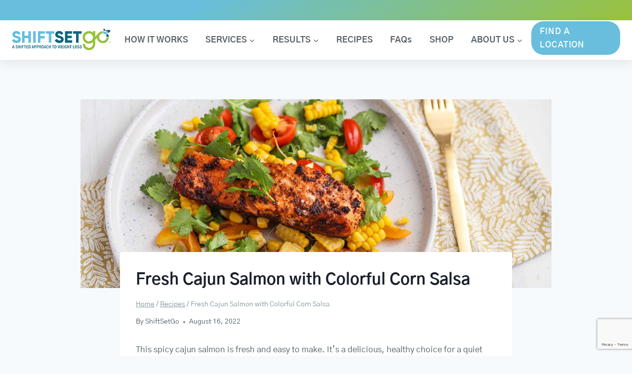

--- FILE ---
content_type: text/html; charset=UTF-8
request_url: https://shiftsetgo.com/recipes/fresh-cajun-salmon-with-colorful-corn-salsa/
body_size: 44109
content:
<!doctype html>
<html lang="en-US" prefix="og: https://ogp.me/ns#" class="no-js" itemtype="https://schema.org/Blog" itemscope>
<head>
	<meta charset="UTF-8">
<script>
var gform;gform||(document.addEventListener("gform_main_scripts_loaded",function(){gform.scriptsLoaded=!0}),document.addEventListener("gform/theme/scripts_loaded",function(){gform.themeScriptsLoaded=!0}),window.addEventListener("DOMContentLoaded",function(){gform.domLoaded=!0}),gform={domLoaded:!1,scriptsLoaded:!1,themeScriptsLoaded:!1,isFormEditor:()=>"function"==typeof InitializeEditor,callIfLoaded:function(o){return!(!gform.domLoaded||!gform.scriptsLoaded||!gform.themeScriptsLoaded&&!gform.isFormEditor()||(gform.isFormEditor()&&console.warn("The use of gform.initializeOnLoaded() is deprecated in the form editor context and will be removed in Gravity Forms 3.1."),o(),0))},initializeOnLoaded:function(o){gform.callIfLoaded(o)||(document.addEventListener("gform_main_scripts_loaded",()=>{gform.scriptsLoaded=!0,gform.callIfLoaded(o)}),document.addEventListener("gform/theme/scripts_loaded",()=>{gform.themeScriptsLoaded=!0,gform.callIfLoaded(o)}),window.addEventListener("DOMContentLoaded",()=>{gform.domLoaded=!0,gform.callIfLoaded(o)}))},hooks:{action:{},filter:{}},addAction:function(o,r,e,t){gform.addHook("action",o,r,e,t)},addFilter:function(o,r,e,t){gform.addHook("filter",o,r,e,t)},doAction:function(o){gform.doHook("action",o,arguments)},applyFilters:function(o){return gform.doHook("filter",o,arguments)},removeAction:function(o,r){gform.removeHook("action",o,r)},removeFilter:function(o,r,e){gform.removeHook("filter",o,r,e)},addHook:function(o,r,e,t,n){null==gform.hooks[o][r]&&(gform.hooks[o][r]=[]);var d=gform.hooks[o][r];null==n&&(n=r+"_"+d.length),gform.hooks[o][r].push({tag:n,callable:e,priority:t=null==t?10:t})},doHook:function(r,o,e){var t;if(e=Array.prototype.slice.call(e,1),null!=gform.hooks[r][o]&&((o=gform.hooks[r][o]).sort(function(o,r){return o.priority-r.priority}),o.forEach(function(o){"function"!=typeof(t=o.callable)&&(t=window[t]),"action"==r?t.apply(null,e):e[0]=t.apply(null,e)})),"filter"==r)return e[0]},removeHook:function(o,r,t,n){var e;null!=gform.hooks[o][r]&&(e=(e=gform.hooks[o][r]).filter(function(o,r,e){return!!(null!=n&&n!=o.tag||null!=t&&t!=o.priority)}),gform.hooks[o][r]=e)}});
</script>

	<meta name="viewport" content="width=device-width, initial-scale=1, minimum-scale=1">
	<link rel="profile" href="http://gmpg.org/xfn/11">
	    <script type="text/javascript">

        window.onload = function() {

            var logolink = document.getElementsByClassName('brand')[0];
            logolink.href ='https://shiftsetgo.com' ;
        }

    </script>

    
<!-- Search Engine Optimization by Rank Math - https://rankmath.com/ -->
<title>Fresh Cajun Salmon with Colorful Corn Salsa | ShiftSetGo</title>
<meta name="description" content="This flavorful spicy cajun salmon is packed with vitamins, minerals, and healthy fats and is sure to knock the socks off any summer guest."/>
<meta name="robots" content="follow, index, max-snippet:-1, max-video-preview:-1, max-image-preview:large"/>
<link rel="canonical" href="https://shiftsetgo.com/recipes/fresh-cajun-salmon-with-colorful-corn-salsa/" />
<meta property="og:locale" content="en_US" />
<meta property="og:type" content="article" />
<meta property="og:title" content="Fresh Cajun Salmon with Colorful Corn Salsa | ShiftSetGo" />
<meta property="og:description" content="This flavorful spicy cajun salmon is packed with vitamins, minerals, and healthy fats and is sure to knock the socks off any summer guest." />
<meta property="og:url" content="https://shiftsetgo.com/recipes/fresh-cajun-salmon-with-colorful-corn-salsa/" />
<meta property="og:site_name" content="ShiftSetGo" />
<meta property="article:publisher" content="https://facebook.com/shiftsetgo" />
<meta property="og:updated_time" content="2022-10-17T09:51:17-08:00" />
<meta property="og:image" content="https://shiftsetgo.com/wp-content/uploads/Cajun-Salmon-with-Corn-Salsa_FI.png" />
<meta property="og:image:secure_url" content="https://shiftsetgo.com/wp-content/uploads/Cajun-Salmon-with-Corn-Salsa_FI.png" />
<meta property="og:image:width" content="1100" />
<meta property="og:image:height" content="440" />
<meta property="og:image:alt" content="Cajun Salmon with Corn Salsa recipe from ShiftSetGo" />
<meta property="og:image:type" content="image/png" />
<meta name="twitter:card" content="summary_large_image" />
<meta name="twitter:title" content="Fresh Cajun Salmon with Colorful Corn Salsa | ShiftSetGo" />
<meta name="twitter:description" content="This flavorful spicy cajun salmon is packed with vitamins, minerals, and healthy fats and is sure to knock the socks off any summer guest." />
<meta name="twitter:image" content="https://shiftsetgo.com/wp-content/uploads/Cajun-Salmon-with-Corn-Salsa_FI.png" />
<script type="application/ld+json" class="rank-math-schema">{"@context":"https://schema.org","@graph":[{"@type":"BreadcrumbList","@id":"https://shiftsetgo.com/recipes/fresh-cajun-salmon-with-colorful-corn-salsa/#breadcrumb","itemListElement":[{"@type":"ListItem","position":"1","item":{"@id":"https://shiftsetgo.com","name":"Home"}},{"@type":"ListItem","position":"2","item":{"@id":"https://shiftsetgo.com/recipes/","name":"Recipes"}},{"@type":"ListItem","position":"3","item":{"@id":"https://shiftsetgo.com/recipes/fresh-cajun-salmon-with-colorful-corn-salsa/","name":"Fresh Cajun Salmon with Colorful Corn Salsa"}}]}]}</script>
<!-- /Rank Math WordPress SEO plugin -->

<link rel='dns-prefetch' href='//www.recaptcha.net' />
<link rel='dns-prefetch' href='//use.typekit.net' />
<link rel="alternate" type="application/rss+xml" title="ShiftSetGo &raquo; Feed" href="https://shiftsetgo.com/feed/" />
<link rel="alternate" type="application/rss+xml" title="ShiftSetGo &raquo; Comments Feed" href="https://shiftsetgo.com/comments/feed/" />
			<script>document.documentElement.classList.remove( 'no-js' );</script>
			<link rel="alternate" type="application/rss+xml" title="ShiftSetGo &raquo; Fresh Cajun Salmon with Colorful Corn Salsa Comments Feed" href="https://shiftsetgo.com/recipes/fresh-cajun-salmon-with-colorful-corn-salsa/feed/" />
<link rel="alternate" title="oEmbed (JSON)" type="application/json+oembed" href="https://shiftsetgo.com/wp-json/oembed/1.0/embed?url=https%3A%2F%2Fshiftsetgo.com%2Frecipes%2Ffresh-cajun-salmon-with-colorful-corn-salsa%2F" />
<link rel="alternate" title="oEmbed (XML)" type="text/xml+oembed" href="https://shiftsetgo.com/wp-json/oembed/1.0/embed?url=https%3A%2F%2Fshiftsetgo.com%2Frecipes%2Ffresh-cajun-salmon-with-colorful-corn-salsa%2F&#038;format=xml" />
<style id='wp-img-auto-sizes-contain-inline-css'>
img:is([sizes=auto i],[sizes^="auto," i]){contain-intrinsic-size:3000px 1500px}
/*# sourceURL=wp-img-auto-sizes-contain-inline-css */
</style>

<link rel='stylesheet' id='kadence-conversions-css' href='https://shiftsetgo.com/wp-content/plugins/kadence-conversions/assets/kadence-conversions.css?ver=1.1.4' media='all' />
<style id='kadence-conversions-987487649-inline-css'>
.kadence-conversion-wrap.kadence-conversion-987487649 .kadence-conversion{box-shadow:0 0 14px 0 rgba(0,0,0,0.2);}.kadence-conversion-wrap.kadence-conversion-987487649:not(.kadence-conversion-banner) .kadence-conversion{max-width:700px;}.kadence-conversion-wrap.kadence-conversion-987487649.kadence-conversion-banner .kadence-conversion-inner{max-width:700px;}
/*# sourceURL=kadence-conversions-987487649-inline-css */
</style>
<link rel='stylesheet' id='kadence-blocks-rowlayout-css' href='https://shiftsetgo.com/wp-content/plugins/kadence-blocks/dist/style-blocks-rowlayout.css?ver=3.5.29' media='all' />
<link rel='stylesheet' id='kadence-blocks-column-css' href='https://shiftsetgo.com/wp-content/plugins/kadence-blocks/dist/style-blocks-column.css?ver=3.5.29' media='all' />
<style id='kadence-blocks-advancedheading-inline-css'>
.wp-block-kadence-advancedheading mark{background:transparent;border-style:solid;border-width:0}.wp-block-kadence-advancedheading mark.kt-highlight{color:#f76a0c;}.kb-adv-heading-icon{display: inline-flex;justify-content: center;align-items: center;} .is-layout-constrained > .kb-advanced-heading-link {display: block;}.single-content .kadence-advanced-heading-wrapper h1, .single-content .kadence-advanced-heading-wrapper h2, .single-content .kadence-advanced-heading-wrapper h3, .single-content .kadence-advanced-heading-wrapper h4, .single-content .kadence-advanced-heading-wrapper h5, .single-content .kadence-advanced-heading-wrapper h6 {margin: 1.5em 0 .5em;}.single-content .kadence-advanced-heading-wrapper+* { margin-top:0;}.kb-screen-reader-text{position:absolute;width:1px;height:1px;padding:0;margin:-1px;overflow:hidden;clip:rect(0,0,0,0);}
/*# sourceURL=kadence-blocks-advancedheading-inline-css */
</style>
<link rel='stylesheet' id='kadence-blocks-image-css' href='https://shiftsetgo.com/wp-content/plugins/kadence-blocks/dist/style-blocks-image.css?ver=3.5.29' media='all' />
<link rel='stylesheet' id='mp-theme-css' href='https://shiftsetgo.com/wp-content/plugins/memberpress/css/ui/theme.css?ver=1.11.19' media='all' />
<style id='wp-emoji-styles-inline-css'>

	img.wp-smiley, img.emoji {
		display: inline !important;
		border: none !important;
		box-shadow: none !important;
		height: 1em !important;
		width: 1em !important;
		margin: 0 0.07em !important;
		vertical-align: -0.1em !important;
		background: none !important;
		padding: 0 !important;
	}
/*# sourceURL=wp-emoji-styles-inline-css */
</style>
<link rel='stylesheet' id='wp-block-library-css' href='https://shiftsetgo.com/wp-includes/css/dist/block-library/style.min.css?ver=6.9' media='all' />
<style id='wp-block-heading-inline-css'>
h1:where(.wp-block-heading).has-background,h2:where(.wp-block-heading).has-background,h3:where(.wp-block-heading).has-background,h4:where(.wp-block-heading).has-background,h5:where(.wp-block-heading).has-background,h6:where(.wp-block-heading).has-background{padding:1.25em 2.375em}h1.has-text-align-left[style*=writing-mode]:where([style*=vertical-lr]),h1.has-text-align-right[style*=writing-mode]:where([style*=vertical-rl]),h2.has-text-align-left[style*=writing-mode]:where([style*=vertical-lr]),h2.has-text-align-right[style*=writing-mode]:where([style*=vertical-rl]),h3.has-text-align-left[style*=writing-mode]:where([style*=vertical-lr]),h3.has-text-align-right[style*=writing-mode]:where([style*=vertical-rl]),h4.has-text-align-left[style*=writing-mode]:where([style*=vertical-lr]),h4.has-text-align-right[style*=writing-mode]:where([style*=vertical-rl]),h5.has-text-align-left[style*=writing-mode]:where([style*=vertical-lr]),h5.has-text-align-right[style*=writing-mode]:where([style*=vertical-rl]),h6.has-text-align-left[style*=writing-mode]:where([style*=vertical-lr]),h6.has-text-align-right[style*=writing-mode]:where([style*=vertical-rl]){rotate:180deg}
/*# sourceURL=https://shiftsetgo.com/wp-includes/blocks/heading/style.min.css */
</style>
<style id='wp-block-list-inline-css'>
ol,ul{box-sizing:border-box}:root :where(.wp-block-list.has-background){padding:1.25em 2.375em}
/*# sourceURL=https://shiftsetgo.com/wp-includes/blocks/list/style.min.css */
</style>
<style id='wp-block-columns-inline-css'>
.wp-block-columns{box-sizing:border-box;display:flex;flex-wrap:wrap!important}@media (min-width:782px){.wp-block-columns{flex-wrap:nowrap!important}}.wp-block-columns{align-items:normal!important}.wp-block-columns.are-vertically-aligned-top{align-items:flex-start}.wp-block-columns.are-vertically-aligned-center{align-items:center}.wp-block-columns.are-vertically-aligned-bottom{align-items:flex-end}@media (max-width:781px){.wp-block-columns:not(.is-not-stacked-on-mobile)>.wp-block-column{flex-basis:100%!important}}@media (min-width:782px){.wp-block-columns:not(.is-not-stacked-on-mobile)>.wp-block-column{flex-basis:0;flex-grow:1}.wp-block-columns:not(.is-not-stacked-on-mobile)>.wp-block-column[style*=flex-basis]{flex-grow:0}}.wp-block-columns.is-not-stacked-on-mobile{flex-wrap:nowrap!important}.wp-block-columns.is-not-stacked-on-mobile>.wp-block-column{flex-basis:0;flex-grow:1}.wp-block-columns.is-not-stacked-on-mobile>.wp-block-column[style*=flex-basis]{flex-grow:0}:where(.wp-block-columns){margin-bottom:1.75em}:where(.wp-block-columns.has-background){padding:1.25em 2.375em}.wp-block-column{flex-grow:1;min-width:0;overflow-wrap:break-word;word-break:break-word}.wp-block-column.is-vertically-aligned-top{align-self:flex-start}.wp-block-column.is-vertically-aligned-center{align-self:center}.wp-block-column.is-vertically-aligned-bottom{align-self:flex-end}.wp-block-column.is-vertically-aligned-stretch{align-self:stretch}.wp-block-column.is-vertically-aligned-bottom,.wp-block-column.is-vertically-aligned-center,.wp-block-column.is-vertically-aligned-top{width:100%}
/*# sourceURL=https://shiftsetgo.com/wp-includes/blocks/columns/style.min.css */
</style>
<style id='wp-block-paragraph-inline-css'>
.is-small-text{font-size:.875em}.is-regular-text{font-size:1em}.is-large-text{font-size:2.25em}.is-larger-text{font-size:3em}.has-drop-cap:not(:focus):first-letter{float:left;font-size:8.4em;font-style:normal;font-weight:100;line-height:.68;margin:.05em .1em 0 0;text-transform:uppercase}body.rtl .has-drop-cap:not(:focus):first-letter{float:none;margin-left:.1em}p.has-drop-cap.has-background{overflow:hidden}:root :where(p.has-background){padding:1.25em 2.375em}:where(p.has-text-color:not(.has-link-color)) a{color:inherit}p.has-text-align-left[style*="writing-mode:vertical-lr"],p.has-text-align-right[style*="writing-mode:vertical-rl"]{rotate:180deg}
/*# sourceURL=https://shiftsetgo.com/wp-includes/blocks/paragraph/style.min.css */
</style>
<style id='global-styles-inline-css'>
:root{--wp--preset--aspect-ratio--square: 1;--wp--preset--aspect-ratio--4-3: 4/3;--wp--preset--aspect-ratio--3-4: 3/4;--wp--preset--aspect-ratio--3-2: 3/2;--wp--preset--aspect-ratio--2-3: 2/3;--wp--preset--aspect-ratio--16-9: 16/9;--wp--preset--aspect-ratio--9-16: 9/16;--wp--preset--color--black: #000000;--wp--preset--color--cyan-bluish-gray: #abb8c3;--wp--preset--color--white: #ffffff;--wp--preset--color--pale-pink: #f78da7;--wp--preset--color--vivid-red: #cf2e2e;--wp--preset--color--luminous-vivid-orange: #ff6900;--wp--preset--color--luminous-vivid-amber: #fcb900;--wp--preset--color--light-green-cyan: #7bdcb5;--wp--preset--color--vivid-green-cyan: #00d084;--wp--preset--color--pale-cyan-blue: #8ed1fc;--wp--preset--color--vivid-cyan-blue: #0693e3;--wp--preset--color--vivid-purple: #9b51e0;--wp--preset--color--theme-palette-1: var(--global-palette1);--wp--preset--color--theme-palette-2: var(--global-palette2);--wp--preset--color--theme-palette-3: var(--global-palette3);--wp--preset--color--theme-palette-4: var(--global-palette4);--wp--preset--color--theme-palette-5: var(--global-palette5);--wp--preset--color--theme-palette-6: var(--global-palette6);--wp--preset--color--theme-palette-7: var(--global-palette7);--wp--preset--color--theme-palette-8: var(--global-palette8);--wp--preset--color--theme-palette-9: var(--global-palette9);--wp--preset--color--theme-palette-10: var(--global-palette10);--wp--preset--color--theme-palette-11: var(--global-palette11);--wp--preset--color--theme-palette-12: var(--global-palette12);--wp--preset--color--theme-palette-13: var(--global-palette13);--wp--preset--color--theme-palette-14: var(--global-palette14);--wp--preset--color--theme-palette-15: var(--global-palette15);--wp--preset--gradient--vivid-cyan-blue-to-vivid-purple: linear-gradient(135deg,rgb(6,147,227) 0%,rgb(155,81,224) 100%);--wp--preset--gradient--light-green-cyan-to-vivid-green-cyan: linear-gradient(135deg,rgb(122,220,180) 0%,rgb(0,208,130) 100%);--wp--preset--gradient--luminous-vivid-amber-to-luminous-vivid-orange: linear-gradient(135deg,rgb(252,185,0) 0%,rgb(255,105,0) 100%);--wp--preset--gradient--luminous-vivid-orange-to-vivid-red: linear-gradient(135deg,rgb(255,105,0) 0%,rgb(207,46,46) 100%);--wp--preset--gradient--very-light-gray-to-cyan-bluish-gray: linear-gradient(135deg,rgb(238,238,238) 0%,rgb(169,184,195) 100%);--wp--preset--gradient--cool-to-warm-spectrum: linear-gradient(135deg,rgb(74,234,220) 0%,rgb(151,120,209) 20%,rgb(207,42,186) 40%,rgb(238,44,130) 60%,rgb(251,105,98) 80%,rgb(254,248,76) 100%);--wp--preset--gradient--blush-light-purple: linear-gradient(135deg,rgb(255,206,236) 0%,rgb(152,150,240) 100%);--wp--preset--gradient--blush-bordeaux: linear-gradient(135deg,rgb(254,205,165) 0%,rgb(254,45,45) 50%,rgb(107,0,62) 100%);--wp--preset--gradient--luminous-dusk: linear-gradient(135deg,rgb(255,203,112) 0%,rgb(199,81,192) 50%,rgb(65,88,208) 100%);--wp--preset--gradient--pale-ocean: linear-gradient(135deg,rgb(255,245,203) 0%,rgb(182,227,212) 50%,rgb(51,167,181) 100%);--wp--preset--gradient--electric-grass: linear-gradient(135deg,rgb(202,248,128) 0%,rgb(113,206,126) 100%);--wp--preset--gradient--midnight: linear-gradient(135deg,rgb(2,3,129) 0%,rgb(40,116,252) 100%);--wp--preset--font-size--small: var(--global-font-size-small);--wp--preset--font-size--medium: var(--global-font-size-medium);--wp--preset--font-size--large: var(--global-font-size-large);--wp--preset--font-size--x-large: 42px;--wp--preset--font-size--larger: var(--global-font-size-larger);--wp--preset--font-size--xxlarge: var(--global-font-size-xxlarge);--wp--preset--spacing--20: 0.44rem;--wp--preset--spacing--30: 0.67rem;--wp--preset--spacing--40: 1rem;--wp--preset--spacing--50: 1.5rem;--wp--preset--spacing--60: 2.25rem;--wp--preset--spacing--70: 3.38rem;--wp--preset--spacing--80: 5.06rem;--wp--preset--shadow--natural: 6px 6px 9px rgba(0, 0, 0, 0.2);--wp--preset--shadow--deep: 12px 12px 50px rgba(0, 0, 0, 0.4);--wp--preset--shadow--sharp: 6px 6px 0px rgba(0, 0, 0, 0.2);--wp--preset--shadow--outlined: 6px 6px 0px -3px rgb(255, 255, 255), 6px 6px rgb(0, 0, 0);--wp--preset--shadow--crisp: 6px 6px 0px rgb(0, 0, 0);}:where(.is-layout-flex){gap: 0.5em;}:where(.is-layout-grid){gap: 0.5em;}body .is-layout-flex{display: flex;}.is-layout-flex{flex-wrap: wrap;align-items: center;}.is-layout-flex > :is(*, div){margin: 0;}body .is-layout-grid{display: grid;}.is-layout-grid > :is(*, div){margin: 0;}:where(.wp-block-columns.is-layout-flex){gap: 2em;}:where(.wp-block-columns.is-layout-grid){gap: 2em;}:where(.wp-block-post-template.is-layout-flex){gap: 1.25em;}:where(.wp-block-post-template.is-layout-grid){gap: 1.25em;}.has-black-color{color: var(--wp--preset--color--black) !important;}.has-cyan-bluish-gray-color{color: var(--wp--preset--color--cyan-bluish-gray) !important;}.has-white-color{color: var(--wp--preset--color--white) !important;}.has-pale-pink-color{color: var(--wp--preset--color--pale-pink) !important;}.has-vivid-red-color{color: var(--wp--preset--color--vivid-red) !important;}.has-luminous-vivid-orange-color{color: var(--wp--preset--color--luminous-vivid-orange) !important;}.has-luminous-vivid-amber-color{color: var(--wp--preset--color--luminous-vivid-amber) !important;}.has-light-green-cyan-color{color: var(--wp--preset--color--light-green-cyan) !important;}.has-vivid-green-cyan-color{color: var(--wp--preset--color--vivid-green-cyan) !important;}.has-pale-cyan-blue-color{color: var(--wp--preset--color--pale-cyan-blue) !important;}.has-vivid-cyan-blue-color{color: var(--wp--preset--color--vivid-cyan-blue) !important;}.has-vivid-purple-color{color: var(--wp--preset--color--vivid-purple) !important;}.has-black-background-color{background-color: var(--wp--preset--color--black) !important;}.has-cyan-bluish-gray-background-color{background-color: var(--wp--preset--color--cyan-bluish-gray) !important;}.has-white-background-color{background-color: var(--wp--preset--color--white) !important;}.has-pale-pink-background-color{background-color: var(--wp--preset--color--pale-pink) !important;}.has-vivid-red-background-color{background-color: var(--wp--preset--color--vivid-red) !important;}.has-luminous-vivid-orange-background-color{background-color: var(--wp--preset--color--luminous-vivid-orange) !important;}.has-luminous-vivid-amber-background-color{background-color: var(--wp--preset--color--luminous-vivid-amber) !important;}.has-light-green-cyan-background-color{background-color: var(--wp--preset--color--light-green-cyan) !important;}.has-vivid-green-cyan-background-color{background-color: var(--wp--preset--color--vivid-green-cyan) !important;}.has-pale-cyan-blue-background-color{background-color: var(--wp--preset--color--pale-cyan-blue) !important;}.has-vivid-cyan-blue-background-color{background-color: var(--wp--preset--color--vivid-cyan-blue) !important;}.has-vivid-purple-background-color{background-color: var(--wp--preset--color--vivid-purple) !important;}.has-black-border-color{border-color: var(--wp--preset--color--black) !important;}.has-cyan-bluish-gray-border-color{border-color: var(--wp--preset--color--cyan-bluish-gray) !important;}.has-white-border-color{border-color: var(--wp--preset--color--white) !important;}.has-pale-pink-border-color{border-color: var(--wp--preset--color--pale-pink) !important;}.has-vivid-red-border-color{border-color: var(--wp--preset--color--vivid-red) !important;}.has-luminous-vivid-orange-border-color{border-color: var(--wp--preset--color--luminous-vivid-orange) !important;}.has-luminous-vivid-amber-border-color{border-color: var(--wp--preset--color--luminous-vivid-amber) !important;}.has-light-green-cyan-border-color{border-color: var(--wp--preset--color--light-green-cyan) !important;}.has-vivid-green-cyan-border-color{border-color: var(--wp--preset--color--vivid-green-cyan) !important;}.has-pale-cyan-blue-border-color{border-color: var(--wp--preset--color--pale-cyan-blue) !important;}.has-vivid-cyan-blue-border-color{border-color: var(--wp--preset--color--vivid-cyan-blue) !important;}.has-vivid-purple-border-color{border-color: var(--wp--preset--color--vivid-purple) !important;}.has-vivid-cyan-blue-to-vivid-purple-gradient-background{background: var(--wp--preset--gradient--vivid-cyan-blue-to-vivid-purple) !important;}.has-light-green-cyan-to-vivid-green-cyan-gradient-background{background: var(--wp--preset--gradient--light-green-cyan-to-vivid-green-cyan) !important;}.has-luminous-vivid-amber-to-luminous-vivid-orange-gradient-background{background: var(--wp--preset--gradient--luminous-vivid-amber-to-luminous-vivid-orange) !important;}.has-luminous-vivid-orange-to-vivid-red-gradient-background{background: var(--wp--preset--gradient--luminous-vivid-orange-to-vivid-red) !important;}.has-very-light-gray-to-cyan-bluish-gray-gradient-background{background: var(--wp--preset--gradient--very-light-gray-to-cyan-bluish-gray) !important;}.has-cool-to-warm-spectrum-gradient-background{background: var(--wp--preset--gradient--cool-to-warm-spectrum) !important;}.has-blush-light-purple-gradient-background{background: var(--wp--preset--gradient--blush-light-purple) !important;}.has-blush-bordeaux-gradient-background{background: var(--wp--preset--gradient--blush-bordeaux) !important;}.has-luminous-dusk-gradient-background{background: var(--wp--preset--gradient--luminous-dusk) !important;}.has-pale-ocean-gradient-background{background: var(--wp--preset--gradient--pale-ocean) !important;}.has-electric-grass-gradient-background{background: var(--wp--preset--gradient--electric-grass) !important;}.has-midnight-gradient-background{background: var(--wp--preset--gradient--midnight) !important;}.has-small-font-size{font-size: var(--wp--preset--font-size--small) !important;}.has-medium-font-size{font-size: var(--wp--preset--font-size--medium) !important;}.has-large-font-size{font-size: var(--wp--preset--font-size--large) !important;}.has-x-large-font-size{font-size: var(--wp--preset--font-size--x-large) !important;}
:where(.wp-block-columns.is-layout-flex){gap: 2em;}:where(.wp-block-columns.is-layout-grid){gap: 2em;}
/*# sourceURL=global-styles-inline-css */
</style>
<style id='core-block-supports-inline-css'>
.wp-container-core-columns-is-layout-9d6595d7{flex-wrap:nowrap;}
/*# sourceURL=core-block-supports-inline-css */
</style>

<style id='classic-theme-styles-inline-css'>
/*! This file is auto-generated */
.wp-block-button__link{color:#fff;background-color:#32373c;border-radius:9999px;box-shadow:none;text-decoration:none;padding:calc(.667em + 2px) calc(1.333em + 2px);font-size:1.125em}.wp-block-file__button{background:#32373c;color:#fff;text-decoration:none}
/*# sourceURL=/wp-includes/css/classic-themes.min.css */
</style>
<link rel='stylesheet' id='fontawesome-free-css' href='https://shiftsetgo.com/wp-content/plugins/getwid/vendors/fontawesome-free/css/all.min.css?ver=5.5.0' media='all' />
<link rel='stylesheet' id='slick-css' href='https://shiftsetgo.com/wp-content/plugins/getwid/vendors/slick/slick/slick.min.css?ver=1.9.0' media='all' />
<link rel='stylesheet' id='slick-theme-css' href='https://shiftsetgo.com/wp-content/plugins/getwid/vendors/slick/slick/slick-theme.min.css?ver=1.9.0' media='all' />
<link rel='stylesheet' id='mp-fancybox-css' href='https://shiftsetgo.com/wp-content/plugins/getwid/vendors/mp-fancybox/jquery.fancybox.min.css?ver=3.5.7-mp.1' media='all' />
<link rel='stylesheet' id='getwid-blocks-css' href='https://shiftsetgo.com/wp-content/plugins/getwid/assets/css/blocks.style.css?ver=2.1.3' media='all' />
<style id='getwid-blocks-inline-css'>
.wp-block-getwid-section .wp-block-getwid-section__wrapper .wp-block-getwid-section__inner-wrapper{max-width: 1290px;}
/*# sourceURL=getwid-blocks-inline-css */
</style>
<link rel='stylesheet' id='ideal_wellness_bmi-css' href='https://shiftsetgo.com/wp-content/plugins/ideal-wellness-bmi/css/ideal-wellness-bmi.min.css?ver=6.9' media='all' />
<link rel='stylesheet' id='st-trigger-button-style-css' href='https://shiftsetgo.com/wp-content/plugins/suretriggers/assets/css/st-trigger-button.css?ver=1.1.14' media='all' />
<link rel='stylesheet' id='grw-public-main-css-css' href='https://shiftsetgo.com/wp-content/plugins/widget-google-reviews/assets/css/public-main.css?ver=6.8.1' media='all' />
<link rel='stylesheet' id='kadence-global-css' href='https://shiftsetgo.com/wp-content/themes/kadence/assets/css/global.min.css?ver=1.4.2' media='all' />
<style id='kadence-global-inline-css'>
/* Kadence Base CSS */
:root{--global-palette1:#68bedc;--global-palette2:#076780;--global-palette3:#1A202C;--global-palette4:#545f66;--global-palette5:#829399;--global-palette6:#a7b3b7;--global-palette7:#d9dee0;--global-palette8:#F7FAFC;--global-palette9:#ffffff;--global-palette10:oklch(from var(--global-palette1) calc(l + 0.10 * (1 - l)) calc(c * 1.00) calc(h + 180) / 100%);--global-palette11:#13612e;--global-palette12:#9ac23c;--global-palette13:#b82105;--global-palette14:#f7630c;--global-palette15:#f5a524;--global-palette9rgb:255, 255, 255;--global-palette-highlight:var(--global-palette1);--global-palette-highlight-alt:var(--global-palette2);--global-palette-highlight-alt2:var(--global-palette9);--global-palette-btn-bg:#68bedc;--global-palette-btn-bg-hover:#9ac23c;--global-palette-btn:var(--global-palette9);--global-palette-btn-hover:var(--global-palette9);--global-palette-btn-sec-bg:var(--global-palette7);--global-palette-btn-sec-bg-hover:var(--global-palette2);--global-palette-btn-sec:var(--global-palette3);--global-palette-btn-sec-hover:var(--global-palette9);--global-body-font-family:'Gothic A1', sans-serif;--global-heading-font-family:'Gothic A1', sans-serif;--global-primary-nav-font-family:inherit;--global-fallback-font:sans-serif;--global-display-fallback-font:sans-serif;--global-content-width:1290px;--global-content-wide-width:calc(1290px + 230px);--global-content-narrow-width:842px;--global-content-edge-padding:1.5rem;--global-content-boxed-padding:2rem;--global-calc-content-width:calc(1290px - var(--global-content-edge-padding) - var(--global-content-edge-padding) );--wp--style--global--content-size:var(--global-calc-content-width);}.wp-site-blocks{--global-vw:calc( 100vw - ( 0.5 * var(--scrollbar-offset)));}body{background:var(--global-palette8);}body, input, select, optgroup, textarea{font-style:normal;font-weight:normal;font-size:17px;line-height:1.6;font-family:var(--global-body-font-family);color:var(--global-palette4);}.content-bg, body.content-style-unboxed .site{background:var(--global-palette9);}h1,h2,h3,h4,h5,h6{font-family:var(--global-heading-font-family);}h1{font-style:normal;font-weight:700;font-size:32px;line-height:1.5;color:var(--global-palette3);}h2{font-style:normal;font-weight:600;font-size:28px;line-height:1.5;color:var(--global-palette3);}h3{font-style:normal;font-weight:500;font-size:24px;line-height:1.5;color:var(--global-palette3);}h4{font-style:normal;font-weight:400;font-size:22px;line-height:1.5;color:var(--global-palette4);}h5{font-style:normal;font-weight:300;font-size:20px;line-height:1.5;color:var(--global-palette4);}h6{font-style:normal;font-weight:200;font-size:18px;line-height:1.5;color:var(--global-palette5);}.entry-hero .kadence-breadcrumbs{max-width:1290px;}.site-container, .site-header-row-layout-contained, .site-footer-row-layout-contained, .entry-hero-layout-contained, .comments-area, .alignfull > .wp-block-cover__inner-container, .alignwide > .wp-block-cover__inner-container{max-width:var(--global-content-width);}.content-width-narrow .content-container.site-container, .content-width-narrow .hero-container.site-container{max-width:var(--global-content-narrow-width);}@media all and (min-width: 1520px){.wp-site-blocks .content-container  .alignwide{margin-left:-115px;margin-right:-115px;width:unset;max-width:unset;}}@media all and (min-width: 1102px){.content-width-narrow .wp-site-blocks .content-container .alignwide{margin-left:-130px;margin-right:-130px;width:unset;max-width:unset;}}.content-style-boxed .wp-site-blocks .entry-content .alignwide{margin-left:calc( -1 * var( --global-content-boxed-padding ) );margin-right:calc( -1 * var( --global-content-boxed-padding ) );}.content-area{margin-top:5rem;margin-bottom:5rem;}@media all and (max-width: 1024px){.content-area{margin-top:3rem;margin-bottom:3rem;}}@media all and (max-width: 767px){.content-area{margin-top:2rem;margin-bottom:2rem;}}@media all and (max-width: 1024px){:root{--global-content-boxed-padding:2rem;}}@media all and (max-width: 767px){:root{--global-content-boxed-padding:1.5rem;}}.entry-content-wrap{padding:2rem;}@media all and (max-width: 1024px){.entry-content-wrap{padding:2rem;}}@media all and (max-width: 767px){.entry-content-wrap{padding:1.5rem;}}.entry.single-entry{box-shadow:0px 15px 15px -10px rgba(0,0,0,0.05);}.entry.loop-entry{box-shadow:0px 15px 15px -10px rgba(0,0,0,0.05);}.loop-entry .entry-content-wrap{padding:2rem;}@media all and (max-width: 1024px){.loop-entry .entry-content-wrap{padding:2rem;}}@media all and (max-width: 767px){.loop-entry .entry-content-wrap{padding:1.5rem;}}button, .button, .wp-block-button__link, input[type="button"], input[type="reset"], input[type="submit"], .fl-button, .elementor-button-wrapper .elementor-button, .wc-block-components-checkout-place-order-button, .wc-block-cart__submit{font-style:normal;font-weight:600;font-size:17px;letter-spacing:0.05em;text-transform:uppercase;border-radius:25px;box-shadow:0px 0px 11px 0px rgba(0,0,0,0.2);}button:hover, button:focus, button:active, .button:hover, .button:focus, .button:active, .wp-block-button__link:hover, .wp-block-button__link:focus, .wp-block-button__link:active, input[type="button"]:hover, input[type="button"]:focus, input[type="button"]:active, input[type="reset"]:hover, input[type="reset"]:focus, input[type="reset"]:active, input[type="submit"]:hover, input[type="submit"]:focus, input[type="submit"]:active, .elementor-button-wrapper .elementor-button:hover, .elementor-button-wrapper .elementor-button:focus, .elementor-button-wrapper .elementor-button:active, .wc-block-cart__submit:hover{box-shadow:0px 15px 25px -7px rgba(0,0,0,0.1);}.kb-button.kb-btn-global-outline.kb-btn-global-inherit{padding-top:calc(px - 2px);padding-right:calc(px - 2px);padding-bottom:calc(px - 2px);padding-left:calc(px - 2px);}button.button-style-secondary, .button.button-style-secondary, .wp-block-button__link.button-style-secondary, input[type="button"].button-style-secondary, input[type="reset"].button-style-secondary, input[type="submit"].button-style-secondary, .fl-button.button-style-secondary, .elementor-button-wrapper .elementor-button.button-style-secondary, .wc-block-components-checkout-place-order-button.button-style-secondary, .wc-block-cart__submit.button-style-secondary{font-style:normal;font-weight:600;font-size:17px;letter-spacing:0.05em;text-transform:uppercase;}@media all and (min-width: 1025px){.transparent-header .entry-hero .entry-hero-container-inner{padding-top:calc(40px + 80px);}}@media all and (max-width: 1024px){.mobile-transparent-header .entry-hero .entry-hero-container-inner{padding-top:calc(40px + 80px);}}@media all and (max-width: 767px){.mobile-transparent-header .entry-hero .entry-hero-container-inner{padding-top:calc(10px + 80px);}}
/* Kadence Header CSS */
.wp-site-blocks #mobile-header{display:block;}.wp-site-blocks #main-header{display:none;}@media all and (min-width: 941px){.wp-site-blocks #mobile-header{display:none;}.wp-site-blocks #main-header{display:block;}}@media all and (max-width: 940px){.mobile-transparent-header #masthead{position:absolute;left:0px;right:0px;z-index:100;}.kadence-scrollbar-fixer.mobile-transparent-header #masthead{right:var(--scrollbar-offset,0);}.mobile-transparent-header #masthead, .mobile-transparent-header .site-top-header-wrap .site-header-row-container-inner, .mobile-transparent-header .site-main-header-wrap .site-header-row-container-inner, .mobile-transparent-header .site-bottom-header-wrap .site-header-row-container-inner{background:transparent;}.site-header-row-tablet-layout-fullwidth, .site-header-row-tablet-layout-standard{padding:0px;}}@media all and (min-width: 941px){.transparent-header #masthead{position:absolute;left:0px;right:0px;z-index:100;}.transparent-header.kadence-scrollbar-fixer #masthead{right:var(--scrollbar-offset,0);}.transparent-header #masthead, .transparent-header .site-top-header-wrap .site-header-row-container-inner, .transparent-header .site-main-header-wrap .site-header-row-container-inner, .transparent-header .site-bottom-header-wrap .site-header-row-container-inner{background:transparent;}}.site-branding a.brand img{max-width:200px;}.site-branding a.brand img.svg-logo-image{width:200px;}.site-branding{padding:0px 0px 0px 0px;}@media all and (max-width: 767px){.site-branding{padding:20px 0px 20px 0px;}}#masthead, #masthead .kadence-sticky-header.item-is-fixed:not(.item-at-start):not(.site-header-row-container):not(.site-main-header-wrap), #masthead .kadence-sticky-header.item-is-fixed:not(.item-at-start) > .site-header-row-container-inner{background:var(--global-palette9);}.site-main-header-inner-wrap{min-height:80px;}.site-top-header-wrap .site-header-row-container-inner{background:linear-gradient(142deg,rgba(104,190,220,1) 31%,rgba(154,194,60,1) 100%);}.site-top-header-inner-wrap{min-height:40px;}@media all and (max-width: 940px){.site-top-header-wrap .site-header-row-container-inner{background:#2ea7d3;}.site-top-header-inner-wrap{min-height:40px;}}@media all and (max-width: 767px){.site-top-header-inner-wrap{min-height:10px;}}.transparent-header #masthead .site-top-header-wrap .site-header-row-container-inner{background:linear-gradient(90deg,var(--global-palette1) 33%,rgba(154,194,60,1) 100%);}.site-main-header-wrap.site-header-row-container.site-header-focus-item.site-header-row-layout-standard.kadence-sticky-header.item-is-fixed.item-is-stuck, .site-header-upper-inner-wrap.kadence-sticky-header.item-is-fixed.item-is-stuck, .site-header-inner-wrap.kadence-sticky-header.item-is-fixed.item-is-stuck, .site-top-header-wrap.site-header-row-container.site-header-focus-item.site-header-row-layout-standard.kadence-sticky-header.item-is-fixed.item-is-stuck, .site-bottom-header-wrap.site-header-row-container.site-header-focus-item.site-header-row-layout-standard.kadence-sticky-header.item-is-fixed.item-is-stuck{box-shadow:0px 0px 0px 0px rgba(0,0,0,0);}#masthead .kadence-sticky-header.item-is-fixed:not(.item-at-start) .site-branding img{max-width:54px;}.header-navigation[class*="header-navigation-style-underline"] .header-menu-container.primary-menu-container>ul>li>a:after{width:calc( 100% - 2.07em);}.main-navigation .primary-menu-container > ul > li.menu-item > a{padding-left:calc(2.07em / 2);padding-right:calc(2.07em / 2);padding-top:0em;padding-bottom:0em;color:var(--global-palette4);}.main-navigation .primary-menu-container > ul > li.menu-item .dropdown-nav-special-toggle{right:calc(2.07em / 2);}.main-navigation .primary-menu-container > ul li.menu-item > a{font-style:normal;font-weight:700;}.main-navigation .primary-menu-container > ul > li.menu-item > a:hover{color:var(--global-palette-highlight);}.main-navigation .primary-menu-container > ul > li.menu-item.current-menu-item > a{color:var(--global-palette2);}.header-navigation[class*="header-navigation-style-underline"] .header-menu-container.secondary-menu-container>ul>li>a:after{width:calc( 100% - 1.2em);}.secondary-navigation .secondary-menu-container > ul > li.menu-item > a{padding-left:calc(1.2em / 2);padding-right:calc(1.2em / 2);padding-top:0.5em;padding-bottom:0.5em;color:#ffffff;}.secondary-navigation .primary-menu-container > ul > li.menu-item .dropdown-nav-special-toggle{right:calc(1.2em / 2);}.secondary-navigation .secondary-menu-container > ul li.menu-item > a{font-style:normal;font-weight:600;font-size:17px;line-height:1.4;}.secondary-navigation .secondary-menu-container > ul > li.menu-item > a:hover{color:#e9e9e9;}.secondary-navigation .secondary-menu-container > ul > li.menu-item.current-menu-item > a{color:#edf1f6;}.header-navigation .header-menu-container ul ul.sub-menu, .header-navigation .header-menu-container ul ul.submenu{background:var(--global-palette3);box-shadow:0px 2px 13px 0px rgba(0,0,0,0.1);}.header-navigation .header-menu-container ul ul li.menu-item, .header-menu-container ul.menu > li.kadence-menu-mega-enabled > ul > li.menu-item > a{border-bottom:1px solid rgba(255,255,255,0.1);border-radius:0px 0px 0px 0px;}.header-navigation .header-menu-container ul ul li.menu-item > a{width:200px;padding-top:1em;padding-bottom:1em;color:var(--global-palette8);font-size:12px;}.header-navigation .header-menu-container ul ul li.menu-item > a:hover{color:var(--global-palette9);background:var(--global-palette4);border-radius:0px 0px 0px 0px;}.header-navigation .header-menu-container ul ul li.menu-item.current-menu-item > a{color:var(--global-palette9);background:var(--global-palette4);border-radius:0px 0px 0px 0px;}.mobile-toggle-open-container .menu-toggle-open, .mobile-toggle-open-container .menu-toggle-open:focus{background:var(--global-palette9);color:var(--global-palette1);padding:0.6em 0.6em 0.6em 0.6em;font-size:14px;}.mobile-toggle-open-container .menu-toggle-open.menu-toggle-style-bordered{border:0px solid currentColor;}.mobile-toggle-open-container .menu-toggle-open .menu-toggle-icon{font-size:25px;}.mobile-toggle-open-container .menu-toggle-open:hover, .mobile-toggle-open-container .menu-toggle-open:focus-visible{color:var(--global-palette2);}.mobile-navigation ul li{font-style:normal;font-weight:700;font-size:14px;}.mobile-navigation ul li a{padding-top:1em;padding-bottom:1em;}.mobile-navigation ul li > a, .mobile-navigation ul li.menu-item-has-children > .drawer-nav-drop-wrap{color:var(--global-palette1);}.mobile-navigation ul li.current-menu-item > a, .mobile-navigation ul li.current-menu-item.menu-item-has-children > .drawer-nav-drop-wrap{color:var(--global-palette2);}.mobile-navigation ul li.menu-item-has-children .drawer-nav-drop-wrap, .mobile-navigation ul li:not(.menu-item-has-children) a{border-bottom:1px solid rgba(255,255,255,0.1);}.mobile-navigation:not(.drawer-navigation-parent-toggle-true) ul li.menu-item-has-children .drawer-nav-drop-wrap button{border-left:1px solid rgba(255,255,255,0.1);}#mobile-drawer .drawer-inner, #mobile-drawer.popup-drawer-layout-fullwidth.popup-drawer-animation-slice .pop-portion-bg, #mobile-drawer.popup-drawer-layout-fullwidth.popup-drawer-animation-slice.pop-animated.show-drawer .drawer-inner{background:var(--global-palette8);}#mobile-drawer .drawer-header .drawer-toggle{padding:0.6em 0.15em 0.6em 0.15em;font-size:24px;}#mobile-drawer .drawer-header .drawer-toggle, #mobile-drawer .drawer-header .drawer-toggle:focus{color:var(--global-palette2);}#mobile-drawer .drawer-header .drawer-toggle:hover, #mobile-drawer .drawer-header .drawer-toggle:focus:hover{color:var(--global-palette2);}#main-header .header-button{margin:0px 0px 7px 0px;border-radius:25px 25px 25px 25px;box-shadow:0px 0px 0px -7px rgba(0,0,0,0);}#main-header .header-button:hover{box-shadow:0px 15px 25px -7px rgba(0,0,0,0.1);}
/* Kadence Footer CSS */
#colophon{background:#191919;}.site-middle-footer-wrap .site-footer-row-container-inner{background:#2b3a40;font-style:normal;color:var(--global-palette9);}.site-footer .site-middle-footer-wrap a:where(:not(.button):not(.wp-block-button__link):not(.wp-element-button)){color:var(--global-palette9);}.site-footer .site-middle-footer-wrap a:where(:not(.button):not(.wp-block-button__link):not(.wp-element-button)):hover{color:var(--global-palette9);}.site-middle-footer-inner-wrap{min-height:68px;padding-top:84px;padding-bottom:30px;grid-column-gap:36px;grid-row-gap:36px;}.site-middle-footer-inner-wrap .widget{margin-bottom:30px;}.site-middle-footer-inner-wrap .widget-area .widget-title{font-style:normal;color:var(--global-palette9);}.site-middle-footer-inner-wrap .site-footer-section:not(:last-child):after{right:calc(-36px / 2);}.site-bottom-footer-wrap .site-footer-row-container-inner{background:#2b3a40;}.site-bottom-footer-inner-wrap{padding-top:10px;padding-bottom:10px;grid-column-gap:30px;}.site-bottom-footer-inner-wrap .widget{margin-bottom:30px;}.site-bottom-footer-inner-wrap .site-footer-section:not(:last-child):after{right:calc(-30px / 2);}#colophon .footer-html{font-style:normal;font-weight:600;font-size:14px;line-height:1.51;letter-spacing:0.15em;color:#ffffff;}
/* Kadence Pro Header CSS */
.header-navigation-dropdown-direction-left ul ul.submenu, .header-navigation-dropdown-direction-left ul ul.sub-menu{right:0px;left:auto;}.rtl .header-navigation-dropdown-direction-right ul ul.submenu, .rtl .header-navigation-dropdown-direction-right ul ul.sub-menu{left:0px;right:auto;}.header-account-button .nav-drop-title-wrap > .kadence-svg-iconset, .header-account-button > .kadence-svg-iconset{font-size:1.2em;}.site-header-item .header-account-button .nav-drop-title-wrap, .site-header-item .header-account-wrap > .header-account-button{display:flex;align-items:center;}.header-account-style-icon_label .header-account-label{padding-left:5px;}.header-account-style-label_icon .header-account-label{padding-right:5px;}.site-header-item .header-account-wrap .header-account-button{text-decoration:none;box-shadow:none;color:rgba(255,255,255,0);background:rgba(0,0,0,0);padding:0.6em 0em 0.6em 0em;}.site-header-item .header-account-wrap .header-account-button:hover{color:rgba(237,242,247,0);background:rgba(0,0,0,0);}.header-account-wrap .header-account-button .header-account-label{font-style:normal;font-weight:600;}.header-mobile-account-wrap .header-account-button .nav-drop-title-wrap > .kadence-svg-iconset, .header-mobile-account-wrap .header-account-button > .kadence-svg-iconset{font-size:1.2em;}.header-mobile-account-wrap .header-account-button .nav-drop-title-wrap, .header-mobile-account-wrap > .header-account-button{display:flex;align-items:center;}.header-mobile-account-wrap.header-account-style-icon_label .header-account-label{padding-left:5px;}.header-mobile-account-wrap.header-account-style-label_icon .header-account-label{padding-right:5px;}.header-mobile-account-wrap .header-account-button{text-decoration:none;box-shadow:none;color:var(--global-palette9);background:transparent;padding:0.6em 0.6em 0.6em 0.6em;}.header-mobile-account-wrap .header-account-button:hover{color:var(--global-palette7);}.header-mobile-account-wrap{margin:0px 0px 0px 0px;}#login-drawer .drawer-inner .drawer-content{display:flex;justify-content:center;align-items:center;position:absolute;top:0px;bottom:0px;left:0px;right:0px;padding:0px;}#loginform p label{display:block;}#login-drawer #loginform{width:100%;}#login-drawer #loginform input{width:100%;}#login-drawer #loginform input[type="checkbox"]{width:auto;}#login-drawer .drawer-inner .drawer-header{position:relative;z-index:100;}#login-drawer .drawer-content_inner.widget_login_form_inner{padding:2em;width:100%;max-width:350px;border-radius:.25rem;background:var(--global-palette9);color:var(--global-palette4);}#login-drawer .lost_password a{color:var(--global-palette6);}#login-drawer .lost_password, #login-drawer .register-field{text-align:center;}#login-drawer .widget_login_form_inner p{margin-top:1.2em;margin-bottom:0em;}#login-drawer .widget_login_form_inner p:first-child{margin-top:0em;}#login-drawer .widget_login_form_inner label{margin-bottom:0.5em;}#login-drawer hr.register-divider{margin:1.2em 0;border-width:1px;}#login-drawer .register-field{font-size:90%;}@media all and (min-width: 1025px){#login-drawer hr.register-divider.hide-desktop{display:none;}#login-drawer p.register-field.hide-desktop{display:none;}}@media all and (max-width: 1024px){#login-drawer hr.register-divider.hide-mobile{display:none;}#login-drawer p.register-field.hide-mobile{display:none;}}@media all and (max-width: 767px){#login-drawer hr.register-divider.hide-mobile{display:none;}#login-drawer p.register-field.hide-mobile{display:none;}}.tertiary-navigation .tertiary-menu-container > ul > li.menu-item > a{padding-left:calc(1.2em / 2);padding-right:calc(1.2em / 2);padding-top:0.6em;padding-bottom:0.6em;color:var(--global-palette5);}.tertiary-navigation .tertiary-menu-container > ul > li.menu-item > a:hover{color:var(--global-palette-highlight);}.tertiary-navigation .tertiary-menu-container > ul > li.menu-item.current-menu-item > a{color:var(--global-palette3);}.header-navigation[class*="header-navigation-style-underline"] .header-menu-container.tertiary-menu-container>ul>li>a:after{width:calc( 100% - 1.2em);}.quaternary-navigation .quaternary-menu-container > ul > li.menu-item > a{padding-left:calc(1.2em / 2);padding-right:calc(1.2em / 2);padding-top:0.6em;padding-bottom:0.6em;color:var(--global-palette5);}.quaternary-navigation .quaternary-menu-container > ul > li.menu-item > a:hover{color:var(--global-palette-highlight);}.quaternary-navigation .quaternary-menu-container > ul > li.menu-item.current-menu-item > a{color:var(--global-palette3);}.header-navigation[class*="header-navigation-style-underline"] .header-menu-container.quaternary-menu-container>ul>li>a:after{width:calc( 100% - 1.2em);}#main-header .header-divider{border-right:1px solid var(--global-palette6);height:50%;}#main-header .header-divider2{border-right:1px solid var(--global-palette6);height:50%;}#main-header .header-divider3{border-right:1px solid var(--global-palette6);height:50%;}#mobile-header .header-mobile-divider, #mobile-drawer .header-mobile-divider{border-right:1px solid var(--global-palette6);height:50%;}#mobile-drawer .header-mobile-divider{border-top:1px solid var(--global-palette6);width:50%;}#mobile-header .header-mobile-divider2{border-right:1px solid var(--global-palette6);height:50%;}#mobile-drawer .header-mobile-divider2{border-top:1px solid var(--global-palette6);width:50%;}.header-item-search-bar form ::-webkit-input-placeholder{color:currentColor;opacity:0.5;}.header-item-search-bar form ::placeholder{color:currentColor;opacity:0.5;}.header-search-bar form{max-width:100%;width:240px;}.header-mobile-search-bar form{max-width:calc(100vw - var(--global-sm-spacing) - var(--global-sm-spacing));width:240px;}.header-widget-lstyle-normal .header-widget-area-inner a:not(.button){text-decoration:underline;}.element-contact-inner-wrap{display:flex;flex-wrap:wrap;align-items:center;margin-top:-0.6em;margin-left:calc(-0.6em / 2);margin-right:calc(-0.6em / 2);}.element-contact-inner-wrap .header-contact-item{display:inline-flex;flex-wrap:wrap;align-items:center;margin-top:0.6em;margin-left:calc(0.6em / 2);margin-right:calc(0.6em / 2);}.element-contact-inner-wrap .header-contact-item .kadence-svg-iconset{font-size:1em;}.header-contact-item img{display:inline-block;}.header-contact-item .contact-label{margin-left:0.3em;}.rtl .header-contact-item .contact-label{margin-right:0.3em;margin-left:0px;}.header-mobile-contact-wrap .element-contact-inner-wrap{display:flex;flex-wrap:wrap;align-items:center;margin-top:-0.6em;margin-left:calc(-0.6em / 2);margin-right:calc(-0.6em / 2);}.header-mobile-contact-wrap .element-contact-inner-wrap .header-contact-item{display:inline-flex;flex-wrap:wrap;align-items:center;margin-top:0.6em;margin-left:calc(0.6em / 2);margin-right:calc(0.6em / 2);}.header-mobile-contact-wrap .element-contact-inner-wrap .header-contact-item .kadence-svg-iconset{font-size:1em;}#main-header .header-button2{box-shadow:0px 0px 0px -7px rgba(0,0,0,0);}#main-header .header-button2:hover{box-shadow:0px 15px 25px -7px rgba(0,0,0,0.1);}.mobile-header-button2-wrap .mobile-header-button-inner-wrap .mobile-header-button2{border:2px none transparent;box-shadow:0px 0px 0px -7px rgba(0,0,0,0);}.mobile-header-button2-wrap .mobile-header-button-inner-wrap .mobile-header-button2:hover{box-shadow:0px 15px 25px -7px rgba(0,0,0,0.1);}#widget-drawer.popup-drawer-layout-fullwidth .drawer-content .header-widget2, #widget-drawer.popup-drawer-layout-sidepanel .drawer-inner{max-width:400px;}#widget-drawer.popup-drawer-layout-fullwidth .drawer-content .header-widget2{margin:0 auto;}.widget-toggle-open{display:flex;align-items:center;background:transparent;box-shadow:none;}.widget-toggle-open:hover, .widget-toggle-open:focus{border-color:currentColor;background:transparent;box-shadow:none;}.widget-toggle-open .widget-toggle-icon{display:flex;}.widget-toggle-open .widget-toggle-label{padding-right:5px;}.rtl .widget-toggle-open .widget-toggle-label{padding-left:5px;padding-right:0px;}.widget-toggle-open .widget-toggle-label:empty, .rtl .widget-toggle-open .widget-toggle-label:empty{padding-right:0px;padding-left:0px;}.widget-toggle-open-container .widget-toggle-open{color:var(--global-palette5);padding:0.4em 0.6em 0.4em 0.6em;font-size:14px;}.widget-toggle-open-container .widget-toggle-open.widget-toggle-style-bordered{border:1px solid currentColor;}.widget-toggle-open-container .widget-toggle-open .widget-toggle-icon{font-size:20px;}.widget-toggle-open-container .widget-toggle-open:hover, .widget-toggle-open-container .widget-toggle-open:focus{color:var(--global-palette-highlight);}#widget-drawer .header-widget-2style-normal a:not(.button){text-decoration:underline;}#widget-drawer .header-widget-2style-plain a:not(.button){text-decoration:none;}#widget-drawer .header-widget2 .widget-title{color:var(--global-palette9);}#widget-drawer .header-widget2{color:var(--global-palette8);}#widget-drawer .header-widget2 a:not(.button), #widget-drawer .header-widget2 .drawer-sub-toggle{color:var(--global-palette8);}#widget-drawer .header-widget2 a:not(.button):hover, #widget-drawer .header-widget2 .drawer-sub-toggle:hover{color:var(--global-palette9);}#mobile-secondary-site-navigation ul li{font-size:14px;}#mobile-secondary-site-navigation ul li a{padding-top:1em;padding-bottom:1em;}#mobile-secondary-site-navigation ul li > a, #mobile-secondary-site-navigation ul li.menu-item-has-children > .drawer-nav-drop-wrap{color:var(--global-palette8);}#mobile-secondary-site-navigation ul li.current-menu-item > a, #mobile-secondary-site-navigation ul li.current-menu-item.menu-item-has-children > .drawer-nav-drop-wrap{color:var(--global-palette-highlight);}#mobile-secondary-site-navigation ul li.menu-item-has-children .drawer-nav-drop-wrap, #mobile-secondary-site-navigation ul li:not(.menu-item-has-children) a{border-bottom:1px solid rgba(255,255,255,0.1);}#mobile-secondary-site-navigation:not(.drawer-navigation-parent-toggle-true) ul li.menu-item-has-children .drawer-nav-drop-wrap button{border-left:1px solid rgba(255,255,255,0.1);}
/*# sourceURL=kadence-global-inline-css */
</style>
<link rel='stylesheet' id='kadence-header-css' href='https://shiftsetgo.com/wp-content/themes/kadence/assets/css/header.min.css?ver=1.4.2' media='all' />
<link rel='stylesheet' id='kadence-content-css' href='https://shiftsetgo.com/wp-content/themes/kadence/assets/css/content.min.css?ver=1.4.2' media='all' />
<link rel='stylesheet' id='kadence-comments-css' href='https://shiftsetgo.com/wp-content/themes/kadence/assets/css/comments.min.css?ver=1.4.2' media='all' />
<link rel='stylesheet' id='kadence-related-posts-css' href='https://shiftsetgo.com/wp-content/themes/kadence/assets/css/related-posts.min.css?ver=1.4.2' media='all' />
<link rel='stylesheet' id='kad-splide-css' href='https://shiftsetgo.com/wp-content/themes/kadence/assets/css/kadence-splide.min.css?ver=1.4.2' media='all' />
<link rel='stylesheet' id='kadence-footer-css' href='https://shiftsetgo.com/wp-content/themes/kadence/assets/css/footer.min.css?ver=1.4.2' media='all' />
<link rel='stylesheet' id='menu-addons-css' href='https://shiftsetgo.com/wp-content/plugins/kadence-pro/dist/mega-menu/menu-addon.css?ver=1.1.16' media='all' />
<link rel='stylesheet' id='custom-typekit-987473639-css' href='https://use.typekit.net/sla8emo.css?ver=1.1.5' media='all' />
<style id='kadence-custom-font-css-inline-css'>
@font-face {font-family: "Playlist Script";font-style: normal;font-weight: 400;src:local("Playlist Script"),url("https://shiftsetgo.com/wp-content/uploads/Playlist-Script-1.woff2") format("woff2"),url("https://shiftsetgo.com/wp-content/uploads/Playlist-Script-1.woff") format("woff");font-display: swap;}@font-face {font-family: "Acumin";font-style: normal;font-weight: 400;src:local("Acumin Pro Condensed"),url("https://shiftsetgo.com/wp-content/uploads/Acumin-Pro-Condensed.woff2") format("woff2"),url("https://shiftsetgo.com/wp-content/uploads/Acumin-Pro-Condensed.woff") format("woff");font-display: swap;}
/*# sourceURL=kadence-custom-font-css-inline-css */
</style>
<style id='posts-table-pro-head-inline-css'>
table.posts-data-table { visibility: hidden; }
/*# sourceURL=posts-table-pro-head-inline-css */
</style>
<link rel='stylesheet' id='kadence-rankmath-css' href='https://shiftsetgo.com/wp-content/themes/kadence/assets/css/rankmath.min.css?ver=1.4.2' media='all' />
<style id='kadence-blocks-global-variables-inline-css'>
:root {--global-kb-font-size-sm:clamp(0.8rem, 0.73rem + 0.217vw, 0.9rem);--global-kb-font-size-md:clamp(1.1rem, 0.995rem + 0.326vw, 1.25rem);--global-kb-font-size-lg:clamp(1.75rem, 1.576rem + 0.543vw, 2rem);--global-kb-font-size-xl:clamp(2.25rem, 1.728rem + 1.63vw, 3rem);--global-kb-font-size-xxl:clamp(2.5rem, 1.456rem + 3.26vw, 4rem);--global-kb-font-size-xxxl:clamp(2.75rem, 0.489rem + 7.065vw, 6rem);}
/*# sourceURL=kadence-blocks-global-variables-inline-css */
</style>
<style id='kadence_blocks_css-inline-css'>
.kb-row-layout-id987487649_f36fce-1d > .kt-row-column-wrap{row-gap:var(--global-kb-gap-none, 0rem );padding-top:var( --global-kb-row-default-top, var(--global-kb-spacing-sm, 1.5rem) );padding-bottom:var( --global-kb-row-default-bottom, var(--global-kb-spacing-sm, 1.5rem) );grid-template-columns:minmax(0, 1fr);}@media all and (max-width: 767px){.kb-row-layout-id987487649_f36fce-1d > .kt-row-column-wrap{grid-template-columns:minmax(0, 1fr);}}.kadence-column987487649_f17de1-e8 > .kt-inside-inner-col{column-gap:var(--global-kb-gap-sm, 1rem);}.kadence-column987487649_f17de1-e8 > .kt-inside-inner-col{flex-direction:column;}.kadence-column987487649_f17de1-e8 > .kt-inside-inner-col > .aligncenter{width:100%;}@media all and (max-width: 1024px){.kadence-column987487649_f17de1-e8 > .kt-inside-inner-col{flex-direction:column;justify-content:center;}}@media all and (max-width: 767px){.kadence-column987487649_f17de1-e8 > .kt-inside-inner-col{flex-direction:column;justify-content:center;}}.wp-block-kadence-advancedheading.kt-adv-heading987487649_6f7866-62, .wp-block-kadence-advancedheading.kt-adv-heading987487649_6f7866-62[data-kb-block="kb-adv-heading987487649_6f7866-62"]{text-align:center;font-size:var(--global-kb-font-size-xl, 3rem);}.wp-block-kadence-advancedheading.kt-adv-heading987487649_6f7866-62 mark.kt-highlight, .wp-block-kadence-advancedheading.kt-adv-heading987487649_6f7866-62[data-kb-block="kb-adv-heading987487649_6f7866-62"] mark.kt-highlight{-webkit-box-decoration-break:clone;box-decoration-break:clone;}.kb-image987487649_335a7a-04 .kb-image-has-overlay:after{opacity:0.3;}.wp-block-kadence-advancedheading.kt-adv-heading987487649_8f2249-02, .wp-block-kadence-advancedheading.kt-adv-heading987487649_8f2249-02[data-kb-block="kb-adv-heading987487649_8f2249-02"]{text-align:center;}.wp-block-kadence-advancedheading.kt-adv-heading987487649_8f2249-02 mark.kt-highlight, .wp-block-kadence-advancedheading.kt-adv-heading987487649_8f2249-02[data-kb-block="kb-adv-heading987487649_8f2249-02"] mark.kt-highlight{-webkit-box-decoration-break:clone;box-decoration-break:clone;}#kt-layout-id_84752d-e5 > .kt-row-column-wrap{padding-top:var( --global-kb-row-default-top, 25px );padding-bottom:var( --global-kb-row-default-bottom, 25px );padding-top:var( --global-kb-row-default-top, var(--global-kb-spacing-sm, 1.5rem) );padding-bottom:var( --global-kb-row-default-bottom, var(--global-kb-spacing-sm, 1.5rem) );grid-template-columns:minmax(0, 1fr);}@media all and (max-width: 767px){#kt-layout-id_84752d-e5 > .kt-row-column-wrap{grid-template-columns:minmax(0, 1fr);}}.kadence-column_051535-e2 > .kt-inside-inner-col{column-gap:var(--global-kb-gap-sm, 1rem);}.kadence-column_051535-e2 > .kt-inside-inner-col{flex-direction:column;}.kadence-column_051535-e2 > .kt-inside-inner-col > .aligncenter{width:100%;}@media all and (max-width: 1024px){.kadence-column_051535-e2 > .kt-inside-inner-col{flex-direction:column;justify-content:center;}}@media all and (max-width: 767px){.kadence-column_051535-e2 > .kt-inside-inner-col{flex-direction:column;justify-content:center;}}.wp-block-kadence-advancedheading.kt-adv-heading_94a81e-c7, .wp-block-kadence-advancedheading.kt-adv-heading_94a81e-c7[data-kb-block="kb-adv-heading_94a81e-c7"]{text-align:center;font-size:41px;}.wp-block-kadence-advancedheading.kt-adv-heading_94a81e-c7 mark.kt-highlight, .wp-block-kadence-advancedheading.kt-adv-heading_94a81e-c7[data-kb-block="kb-adv-heading_94a81e-c7"] mark.kt-highlight{-webkit-box-decoration-break:clone;box-decoration-break:clone;}#kt-layout-id_3f203d-1c > .kt-row-column-wrap{padding-top:var( --global-kb-row-default-top, 25px );padding-bottom:var( --global-kb-row-default-bottom, 25px );padding-top:var( --global-kb-row-default-top, var(--global-kb-spacing-sm, 1.5rem) );padding-bottom:var( --global-kb-row-default-bottom, var(--global-kb-spacing-sm, 1.5rem) );grid-template-columns:minmax(0, 1fr);}@media all and (max-width: 767px){#kt-layout-id_3f203d-1c > .kt-row-column-wrap{grid-template-columns:minmax(0, 1fr);}}.kadence-column_bb5b06-ae > .kt-inside-inner-col{column-gap:var(--global-kb-gap-sm, 1rem);}.kadence-column_bb5b06-ae > .kt-inside-inner-col{flex-direction:column;}.kadence-column_bb5b06-ae > .kt-inside-inner-col > .aligncenter{width:100%;}.kadence-column_bb5b06-ae, .kadence-column_bb5b06-ae h1, .kadence-column_bb5b06-ae h2, .kadence-column_bb5b06-ae h3, .kadence-column_bb5b06-ae h4, .kadence-column_bb5b06-ae h5, .kadence-column_bb5b06-ae h6{color:var(--global-palette9, #ffffff);}@media all and (max-width: 1024px){.kadence-column_bb5b06-ae > .kt-inside-inner-col{flex-direction:column;justify-content:center;}}@media all and (max-width: 767px){.kadence-column_bb5b06-ae > .kt-inside-inner-col{flex-direction:column;justify-content:center;}}
/*# sourceURL=kadence_blocks_css-inline-css */
</style>
<script src="https://shiftsetgo.com/wp-includes/js/jquery/jquery.min.js?ver=3.7.1" id="jquery-core-js"></script>
<script src="https://shiftsetgo.com/wp-includes/js/jquery/jquery-migrate.min.js?ver=3.4.1" id="jquery-migrate-js"></script>
<script src="https://shiftsetgo.com/wp-content/plugins/ideal-wellness-bmi/js/ideal-wellness-bmi.min.js?ver=6.9" id="ideal_wellness_bmi-js"></script>
<script defer="defer" src="https://shiftsetgo.com/wp-content/plugins/widget-google-reviews/assets/js/public-main.js?ver=6.8.1" id="grw-public-main-js-js"></script>
<link rel="https://api.w.org/" href="https://shiftsetgo.com/wp-json/" /><link rel="alternate" title="JSON" type="application/json" href="https://shiftsetgo.com/wp-json/wp/v2/recipes/987481521" /><link rel="EditURI" type="application/rsd+xml" title="RSD" href="https://shiftsetgo.com/xmlrpc.php?rsd" />
<meta name="generator" content="WordPress 6.9" />
<link rel='shortlink' href='https://shiftsetgo.com/?p=987481521' />

<!-- Global site tag (gtag.js) - Google Analytics -->
<script async src="https://www.googletagmanager.com/gtag/js?id=G-D5L4DMPR3E"></script>
<script>
  window.dataLayer = window.dataLayer || [];
  function gtag(){dataLayer.push(arguments);}
  gtag('js', new Date());

  gtag('config', 'G-D5L4DMPR3E');
</script>

<script>
    { “@context” : “http://schema.org”, “@type” : “Organization”, “name” : “ShiftSetGo”, “url” : “https://shiftsetgo.com”, “sameAs” : [ “https://www.instagram.com/shiftsetgo”, “https://www.youtube.com/channel/UCLzVeEoLyP-UTXtXyYw9WCg”, “https://facebook.com/shiftsetgo”, “https://twitter.com/shiftsetgo", "https://pinterest.com/shiftsetgo"] }
</script>

<script> (function(d,s,i) { var f,j; f=d.getElementsByTagName(s)[0]; j=d.createElement(s); j.async=true; j.src='https://mtag.microsoft.com/tags/'+i+'.js'; j.referrerPolicy='no-referrer-when-downgrade'; f.parentNode.insertBefore(j,f); }) (document,'script','13950053777504');</script>

<!-- Facebook Pixel Code -->
<script>
!function(f,b,e,v,n,t,s)
{if(f.fbq)return;n=f.fbq=function(){n.callMethod?
n.callMethod.apply(n,arguments):n.queue.push(arguments)};
if(!f._fbq)f._fbq=n;n.push=n;n.loaded=!0;n.version='2.0';
n.queue=[];t=b.createElement(e);t.async=!0;
t.src=v;s=b.getElementsByTagName(e)[0];
s.parentNode.insertBefore(t,s)}(window,document,'script',
'https://connect.facebook.net/en_US/fbevents.js');
 fbq('init', '589270292129990'); 
fbq('track', 'PageView');
</script>
<noscript>
 <img height="1" width="1" 
src="https://www.facebook.com/tr?id=589270292129990&ev=PageView
&noscript=1"/>
</noscript>
<!-- End Facebook Pixel Code -->

<meta name="facebook-domain-verification" content="99iwb8gvvwvjkfgscaom5uaxjunyv8" />
<link rel="preload" href="https://shiftsetgo.com/wp-content/fonts/gothic-a1/CSR44z5ZnPydRjlCCwlCpOY6T_N7.woff2" as="font" type="font/woff2" crossorigin><link rel="preload" href="https://shiftsetgo.com/wp-content/fonts/gothic-a1/CSR44z5ZnPydRjlCCwlCwOU6T_N7.woff2" as="font" type="font/woff2" crossorigin><link rel="preload" href="https://shiftsetgo.com/wp-content/fonts/gothic-a1/CSR94z5ZnPydRjlCCwlKa8cv.woff2" as="font" type="font/woff2" crossorigin><link rel="preload" href="https://shiftsetgo.com/wp-content/fonts/gothic-a1/CSR44z5ZnPydRjlCCwlCmOQ6T_N7.woff2" as="font" type="font/woff2" crossorigin><link rel="preload" href="https://shiftsetgo.com/wp-content/fonts/gothic-a1/CSR44z5ZnPydRjlCCwlCtOM6T_N7.woff2" as="font" type="font/woff2" crossorigin><link rel="preload" href="https://shiftsetgo.com/wp-content/fonts/gothic-a1/CSR44z5ZnPydRjlCCwlC0OI6T_N7.woff2" as="font" type="font/woff2" crossorigin><link rel='stylesheet' id='kadence-fonts-gfonts-css' href='https://shiftsetgo.com/wp-content/fonts/45e8376490f685b5bc9b9e76d2a83e4d.css?ver=1.4.2' media='all' />
<link rel="icon" href="https://shiftsetgo.com/wp-content/uploads/cropped-ShiftSetGo-Site-Icon-32x32.png" sizes="32x32" />
<link rel="icon" href="https://shiftsetgo.com/wp-content/uploads/cropped-ShiftSetGo-Site-Icon-192x192.png" sizes="192x192" />
<link rel="apple-touch-icon" href="https://shiftsetgo.com/wp-content/uploads/cropped-ShiftSetGo-Site-Icon-180x180.png" />
<meta name="msapplication-TileImage" content="https://shiftsetgo.com/wp-content/uploads/cropped-ShiftSetGo-Site-Icon-270x270.png" />
		<style id="wp-custom-css">
			/* top header styles */
.header-cart-total{
	margin-right: 37px;
	padding-left: 5px;
	position:relative;
	font-size: 12px!important;
	font-weight: bold
}
.header-cart-total::after{
	content: "Items";
	position: absolute;
	left: 120%
}

/* footer styles */

.site-footer-row-container-inner .site-container .site-middle-footer-inner-wrap{
	padding-left:25px;
	padding-right: 25px;
}



/* button style green */

.button_contact_foot{
	background-color:#9ac23c;
	border: 2px solid #9ac23c;
	text-transform: uppercase;
	padding:10px 35px;
	display: inline-block;
	margin-top: 40px;
	border-radius:100px;
}

.button_contact_foot:hover{
	background-color:transparent;
	border: 2px solid white;
}



/* general styles */

.widget-area a:not(.button):hover{
	text-decoration: none
}

.paragtophead{
	max-width:800px;
	text-shadow: 0px 0px 20px #00000063;
}

.shadowtext{
	text-shadow: 0px 0px 10px #00000094;
}

/* BUTTON STYLE CORREC */
.wp-block-button__link{
	padding: 10px 35px;
}
.wp-block-button__link:hover{
	background-color:#9ac23c
}


/* youtube video style */

.videomainthing{
	margin-top:-10%!important;
	box-shadow: 0px 2px 33px 5px rgb(0 0 0 / 54%);
}



/* tabs styles */

.imagetabmain{
	margin-bottom: 0px
}

/* hover tab animation */
.animationgro, .transitiontopeffect{
	transition: .2s ease-in-out
}
.animationgro:hover{
	transform: scale(1.1);
}
.transitiontopeffect:hover{
	transform: translateY(-20px)
}


.clickherelinkt a{
	margin-top: 20px;
    color: #ffffff;
    border-color: rgba(255,255,255,0);
    border-radius: 100px;
    font-weight: 700!important;
	padding: 7px 30px!important;
    background-color: #99ca3a;
	border: 2px solid #99ca3a;
}

.clickherelinkt a:hover{
	color: white;
	border: 2px solid white;
	background-color: transparent;
}

/* Style Gravity Forms Button */
body .gform_wrapper .gform_footer input.button,
body .gform_wrapper .gform_footer input[type=submit] {
    color:#ffffff;
    padding-top:5px;
    padding-bottom:5px;
    padding-left:20px;
    padding-right:20px;
    border: 0px solid rgba(114,114,114,0.4);
    border-radius: 50px;
    -moz-border-radius: 50px;
    -webkit-border-radius: 50px;
    box-shadow: 1 1px 1x rgba(26,32,44,0.45);
    -moz-box-shadow: 1 1px 1px rgba(26,32,44,0.45);
    -webkit-box-shadow: 1 1px 1px rgba(26,32,44,0.45);
    background-color: #3aa3c7;
}

body .gform_wrapper .gform_footer input[type=submit]:hover {
    border: 0px solid rgba(114,114,114,0.6);
    background-color: #9ac23c;
}


.margin0{
	margin: 0!important;
}

/* form styling */
.gform_wrapper.gravity-theme input[type=color], .gform_wrapper.gravity-theme input[type=date], .gform_wrapper.gravity-theme input[type=datetime-local], .gform_wrapper.gravity-theme input[type=datetime], .gform_wrapper.gravity-theme input[type=email], .gform_wrapper.gravity-theme input[type=month], .gform_wrapper.gravity-theme input[type=number], .gform_wrapper.gravity-theme input[type=password], .gform_wrapper.gravity-theme input[type=search], .gform_wrapper.gravity-theme input[type=tel], .gform_wrapper.gravity-theme input[type=text], .gform_wrapper.gravity-theme input[type=time], .gform_wrapper.gravity-theme input[type=url], .gform_wrapper.gravity-theme input[type=week], .gform_wrapper.gravity-theme select, .gform_wrapper.gravity-theme textarea{
	width: 100%!important;
    border: 1px solid black;
    padding: 15px 20px;
    border-radius: 10px;
}


body .gform_wrapper .gform_footer input.button, body .gform_wrapper .gform_footer input[type=submit]{
	    padding: 10px 40px;
}

/* custom font */
@font-face {
  font-family: 'Playlist Script';
  src: url("https://shiftsetgo.com/wp-content/uploads/Playlist-Script.woff") ;
	
	font-weight: normal;
}

.customfontplayscript{
	font-family: 'Playlist Script';
	
	
	font-weight: lighter;
	margin-bottom: 0!important;
	
	line-height: 20px;
	margin-top: 40px!important
}



/* rd_specialtitle styles */

.rd_specialtitle strong{
	font-size: 72px;
	font-weight: bolder;
  background: -webkit-linear-gradient(142deg,var(--global-palette1) 31%,rgba(154,194,60,1) 100%);
  -webkit-background-clip: text;
  -webkit-text-fill-color: transparent;
	
	
			font-family: 'acumin-pro-condensed',Helvetica,Arial,Lucida,sans-serif;
}

.rd_secondstyledtit strong{
	color: #3aa3c7;
	
		font-family: 'acumin-pro-condensed',Helvetica,Arial,Lucida,sans-serif;

}


.rd_specialtitle2 strong{
	
		font-size: 72px;
	font-weight: bolder;
  background: -webkit-linear-gradient(
53deg
,#3aa3c7 35%,#f18f01 67%);
  -webkit-background-clip: text;
  -webkit-text-fill-color: transparent;
	
	
		font-family: 'acumin-pro-condensed',Helvetica,Arial,Lucida,sans-serif;


}

.rd_specialtitle3 strong{
	
		font-size: 72px;
	font-weight: bolder;
  background: -webkit-linear-gradient(64deg,#076780 0%,#9ac23c 81%);
  -webkit-background-clip: text;
  -webkit-text-fill-color: transparent;
	
	
		font-family: 'acumin-pro-condensed',Helvetica,Arial,Lucida,sans-serif;


}



p.mb-10{
	margin-bottom: 10px
}
.mb-0{
	margin-bottom: 0!important;
}

.fontfamilycond{
	font-family: 'acumin-pro-condensed',Helvetica,Arial,Lucida,sans-serif;
	font-weight: 500;
}

/* header shadow */
div.site-main-header-wrap.kadence-sticky-header{
	box-shadow: 0px 9px 20px 0px #00000012;
	transition: .5s ease;
}



/* shadow */

.imgshadow{
	box-shadow: 0px 6px 29px 0 #dedede;
}


/* locator pro */

#post-987472561 div.entry-content.single-content{
	display: flex;
    width: 100%;
    flex-direction: column;
    height: calc(100vh - 140px);
	min-height:700px
}
#locatoraid-form-container{
	flex:1;
}
#locatoraid-form-container .hc-mb3{
	height:100%
}
#locatoraid-form-container .hc-mb3 form{
	height:100%
}
#locatoraid-form-container .hc-mb3 form div:nth-of-type(2){
	height: 100%;
}
 #locatoraid-form-container .hc-mb3 form div:nth-of-type(2) .hc-block{
	height: 100%;
}
#locatoraid-search-form-inputs-button{
    padding: 100px 10%;
	height:100%;
	    display: flex;
    align-items: center;
    justify-content: center;
}

#locatoraid-search-form-inputs-button div.hc-clearfix.hc-mxn2{
	width: 100%;
    max-width: 700px;
}

#locatoraid-map-list-container{
	margin-bottom: 0px
}

#locatoraid-map-list-container #hclc_grid div.hc-clearfix.hc-mxn2 div.hc-col.hc-col-8.hc-mb2.hc-px2 .hclc_map_class{
	height:600px!important;
}

#locatoraid-map-list-container #hclc_grid div.hc-clearfix.hc-mxn2 div.hc-col.hc-col-4.hc-mb2.hc-px2 .hclc_list_class{
	height:600px!important;
}


/* smaller text in mobile */
.mobilesmallerheader{
	font-size:65px;
}
@media only screen and (max-width: 769px){
	.mobilesmallerheader{
		font-size: 50px
	}
}

/* white back for loc */

#locatoraid-map-list-container{
	background-color: white;
}

#locatoraid-map-list-container div.hc-col.hc-mb2.hc-px2{
	margin-top:0;
	margin-bottom: 0;
	min-height:0px
}

/* Box Shadow */
.image-box-shadow figure img, .image-box-shadow img {
	box-shadow:
		3.6px 5px 5.3px rgba(0, 0, 0, 0.069),
  12.1px 16.8px 17.9px rgba(0, 0, 0, 0.101),
  54px 75px 80px rgba(0, 0, 0, 0.17)
}

.specialtitlegradient{
	background: rgb(104,190,220);
background: linear-gradient(96deg, rgba(104,190,220,1) 0%, rgba(154,194,60,1) 100%);
}

.margin-left-neg img{
	margin-left: -70px;
}

.shopcentred{
	margin: 0 auto
}

/* header buttons fixe */

.main-navigation .primary-menu-container ul li.menu-item .dropdown-nav-special-toggle{
	display: none;
}		</style>
		<link rel='stylesheet' id='gform_basic-css' href='https://shiftsetgo.com/wp-content/plugins/gravityforms/assets/css/dist/basic.min.css?ver=2.9.10' media='all' />
<link rel='stylesheet' id='gform_theme_components-css' href='https://shiftsetgo.com/wp-content/plugins/gravityforms/assets/css/dist/theme-components.min.css?ver=2.9.10' media='all' />
<link rel='stylesheet' id='gform_theme-css' href='https://shiftsetgo.com/wp-content/plugins/gravityforms/assets/css/dist/theme.min.css?ver=2.9.10' media='all' />
<link rel='stylesheet' id='kb-button-deprecated-styles-css' href='https://shiftsetgo.com/wp-content/plugins/kadence-blocks/includes/assets/css/kb-button-deprecated-style.min.css?ver=3.5.29' media='all' />
</head>

<body class="wp-singular recipes-template-default single single-recipes postid-987481521 wp-custom-logo wp-embed-responsive wp-theme-kadence wp-child-theme-kadence-child stk--is-kadence-theme footer-on-bottom hide-focus-outline link-style-standard content-title-style-normal content-width-narrow content-style-boxed content-vertical-padding-show non-transparent-header mobile-non-transparent-header">
<div id="wrapper" class="site">
			<a class="skip-link screen-reader-text scroll-ignore" href="#main">Skip to content</a>
		<header id="masthead" class="site-header" role="banner" itemtype="https://schema.org/WPHeader" itemscope>
	<div id="main-header" class="site-header-wrap">
		<div class="site-header-inner-wrap">
			<div class="site-header-upper-wrap">
				<div class="site-header-upper-inner-wrap">
					<div class="site-top-header-wrap site-header-row-container site-header-focus-item site-header-row-layout-fullwidth" data-section="kadence_customizer_header_top">
	<div class="site-header-row-container-inner">
				<div class="site-container">
			<div class="site-top-header-inner-wrap site-header-row site-header-row-has-sides site-header-row-no-center">
									<div class="site-header-top-section-left site-header-section site-header-section-left">
											</div>
																	<div class="site-header-top-section-right site-header-section site-header-section-right">
						<div class="site-header-item site-header-focus-item site-header-item-main-navigation header-navigation-layout-stretch-false header-navigation-layout-fill-stretch-false" data-section="kadence_customizer_secondary_navigation">
		<nav id="secondary-navigation" class="secondary-navigation header-navigation hover-to-open nav--toggle-sub header-navigation-style-standard header-navigation-dropdown-animation-fade-down" role="navigation" aria-label="Secondary">
					<div class="secondary-menu-container header-menu-container">
					</div>
	</nav><!-- #secondary-navigation -->
	</div><!-- data-section="secondary_navigation" -->
<div class="site-header-item site-header-focus-item" data-section="kadence_customizer_header_account">
	<div class="header-account-wrap header-account-control-wrap header-account-action-modal header-account-style-icon"><button data-toggle-target="#login-drawer" aria-label="Clinic Login" class="drawer-toggle header-account-button" data-toggle-body-class="showing-popup-drawer" aria-expanded="false" data-set-focus=".login-toggle-close"><span class="kadence-svg-iconset"><svg aria-hidden="true" class="kadence-svg-icon kadence-account3-svg" fill="currentColor" version="1.1" xmlns="http://www.w3.org/2000/svg" width="28" height="28" viewBox="0 0 28 28"><title>Account</title><path d="M14 0c7.734 0 14 6.266 14 14 0 7.688-6.234 14-14 14-7.75 0-14-6.297-14-14 0-7.734 6.266-14 14-14zM23.672 21.109c1.453-2 2.328-4.453 2.328-7.109 0-6.609-5.391-12-12-12s-12 5.391-12 12c0 2.656 0.875 5.109 2.328 7.109 0.562-2.797 1.922-5.109 4.781-5.109 1.266 1.234 2.984 2 4.891 2s3.625-0.766 4.891-2c2.859 0 4.219 2.312 4.781 5.109zM20 11c0-3.313-2.688-6-6-6s-6 2.688-6 6 2.688 6 6 6 6-2.688 6-6z"></path>
				</svg></span></button></div></div><!-- data-section="header_account" -->
					</div>
							</div>
		</div>
	</div>
</div>
<div class="site-main-header-wrap site-header-row-container site-header-focus-item site-header-row-layout-fullwidth kadence-sticky-header" data-section="kadence_customizer_header_main" data-shrink="false" data-reveal-scroll-up="false">
	<div class="site-header-row-container-inner">
				<div class="site-container">
			<div class="site-main-header-inner-wrap site-header-row site-header-row-has-sides site-header-row-center-column">
									<div class="site-header-main-section-left site-header-section site-header-section-left">
						<div class="site-header-item site-header-focus-item" data-section="title_tagline">
	<div class="site-branding branding-layout-standard site-brand-logo-only"><a class="brand has-logo-image has-sticky-logo" href="https://shiftsetgo.com/" rel="home"><img width="200" height="45" src="https://shiftsetgo.com/wp-content/uploads/ShiftSetGo-Web-logo-200.png" class="custom-logo" alt="ShiftSetGo" decoding="async" /><img width="512" height="512" src="https://shiftsetgo.com/wp-content/uploads/ShiftSetGo-Site-Icon.png" class="custom-logo kadence-sticky-logo" alt="ShiftSetGo" decoding="async" fetchpriority="high" srcset="https://shiftsetgo.com/wp-content/uploads/ShiftSetGo-Site-Icon.png 512w, https://shiftsetgo.com/wp-content/uploads/ShiftSetGo-Site-Icon-300x300.png 300w, https://shiftsetgo.com/wp-content/uploads/ShiftSetGo-Site-Icon-150x150.png 150w" sizes="(max-width: 512px) 100vw, 512px" /></a></div></div><!-- data-section="title_tagline" -->
							<div class="site-header-main-section-left-center site-header-section site-header-section-left-center">
															</div>
												</div>
													<div class="site-header-main-section-center site-header-section site-header-section-center">
						<div class="site-header-item site-header-focus-item site-header-item-main-navigation header-navigation-layout-stretch-false header-navigation-layout-fill-stretch-false" data-section="kadence_customizer_primary_navigation">
		<nav id="site-navigation" class="main-navigation header-navigation hover-to-open nav--toggle-sub header-navigation-style-standard header-navigation-dropdown-animation-fade-down" role="navigation" aria-label="Primary">
			<div class="primary-menu-container header-menu-container">
	<ul id="primary-menu" class="menu"><li id="menu-item-987476383" class="menu-item menu-item-type-post_type menu-item-object-page menu-item-987476383"><a href="https://shiftsetgo.com/how-it-works/">HOW IT WORKS</a></li>
<li id="menu-item-987476375" class="menu-item menu-item-type-custom menu-item-object-custom menu-item-has-children menu-item-987476375"><a><span class="nav-drop-title-wrap">SERVICES<span class="dropdown-nav-toggle"><span class="kadence-svg-iconset svg-baseline"><svg aria-hidden="true" class="kadence-svg-icon kadence-arrow-down-svg" fill="currentColor" version="1.1" xmlns="http://www.w3.org/2000/svg" width="24" height="24" viewBox="0 0 24 24"><title>Expand</title><path d="M5.293 9.707l6 6c0.391 0.391 1.024 0.391 1.414 0l6-6c0.391-0.391 0.391-1.024 0-1.414s-1.024-0.391-1.414 0l-5.293 5.293-5.293-5.293c-0.391-0.391-1.024-0.391-1.414 0s-0.391 1.024 0 1.414z"></path>
				</svg></span></span></span></a>
<ul class="sub-menu">
	<li id="menu-item-987477418" class="menu-item menu-item-type-custom menu-item-object-custom menu-item-has-children menu-item-987477418"><a href="#"><span class="nav-drop-title-wrap">WEIGHT LOSS<span class="dropdown-nav-toggle"><span class="kadence-svg-iconset svg-baseline"><svg aria-hidden="true" class="kadence-svg-icon kadence-arrow-down-svg" fill="currentColor" version="1.1" xmlns="http://www.w3.org/2000/svg" width="24" height="24" viewBox="0 0 24 24"><title>Expand</title><path d="M5.293 9.707l6 6c0.391 0.391 1.024 0.391 1.414 0l6-6c0.391-0.391 0.391-1.024 0-1.414s-1.024-0.391-1.414 0l-5.293 5.293-5.293-5.293c-0.391-0.391-1.024-0.391-1.414 0s-0.391 1.024 0 1.414z"></path>
				</svg></span></span></span></a>
	<ul class="sub-menu">
		<li id="menu-item-987476357" class="menu-item menu-item-type-post_type menu-item-object-page menu-item-987476357"><a href="https://shiftsetgo.com/how-it-works/">WEEKLY WEIGHT LOSS</a></li>
		<li id="menu-item-987476783" class="menu-item menu-item-type-post_type menu-item-object-page menu-item-987476783"><a href="https://shiftsetgo.com/shift50/">SHIFT50</a></li>
	</ul>
</li>
	<li id="menu-item-987480249" class="menu-item menu-item-type-post_type menu-item-object-page menu-item-987480249"><a href="https://shiftsetgo.com/virtual-coaching/">VIRTUAL COACHING</a></li>
	<li id="menu-item-987484014" class="menu-item menu-item-type-post_type menu-item-object-page menu-item-987484014"><a href="https://shiftsetgo.com/shift-assist/">GLP1 SUPPORT PROGRAM</a></li>
	<li id="menu-item-987476355" class="menu-item menu-item-type-post_type menu-item-object-page menu-item-987476355"><a href="https://shiftsetgo.com/red-light-therapy/">RED LIGHT THERAPY</a></li>
	<li id="menu-item-987486411" class="menu-item menu-item-type-post_type menu-item-object-page menu-item-987486411"><a href="https://shiftsetgo.com/cryo-therapy/">Cryo Body Scultpting</a></li>
</ul>
</li>
<li id="menu-item-987480251" class="menu-item menu-item-type-custom menu-item-object-custom menu-item-has-children menu-item-987480251"><a href="#"><span class="nav-drop-title-wrap">RESULTS<span class="dropdown-nav-toggle"><span class="kadence-svg-iconset svg-baseline"><svg aria-hidden="true" class="kadence-svg-icon kadence-arrow-down-svg" fill="currentColor" version="1.1" xmlns="http://www.w3.org/2000/svg" width="24" height="24" viewBox="0 0 24 24"><title>Expand</title><path d="M5.293 9.707l6 6c0.391 0.391 1.024 0.391 1.414 0l6-6c0.391-0.391 0.391-1.024 0-1.414s-1.024-0.391-1.414 0l-5.293 5.293-5.293-5.293c-0.391-0.391-1.024-0.391-1.414 0s-0.391 1.024 0 1.414z"></path>
				</svg></span></span></span></a>
<ul class="sub-menu">
	<li id="menu-item-987480247" class="menu-item menu-item-type-post_type menu-item-object-page menu-item-987480247"><a href="https://shiftsetgo.com/results/">RESULTS</a></li>
	<li id="menu-item-987480248" class="menu-item menu-item-type-post_type menu-item-object-page menu-item-987480248"><a href="https://shiftsetgo.com/results/before-and-after/">BEFORE AND AFTER</a></li>
	<li id="menu-item-987480250" class="menu-item menu-item-type-post_type menu-item-object-page menu-item-987480250"><a href="https://shiftsetgo.com/results/share-your-success/">SHARE YOUR SUCCESS</a></li>
</ul>
</li>
<li id="menu-item-987472132" class="menu-item menu-item-type-custom menu-item-object-custom menu-item-987472132"><a href="/recipes/">RECIPES</a></li>
<li id="menu-item-987476359" class="menu-item menu-item-type-post_type menu-item-object-page menu-item-987476359"><a href="https://shiftsetgo.com/faqs/">FAQs</a></li>
<li id="menu-item-987474418" class="menu-item menu-item-type-custom menu-item-object-custom menu-item-987474418"><a href="https://shop.shiftsetgo.com">SHOP</a></li>
<li id="menu-item-987477543" class="menu-item menu-item-type-post_type menu-item-object-page menu-item-has-children menu-item-987477543"><a href="https://shiftsetgo.com/about-us/"><span class="nav-drop-title-wrap">ABOUT US<span class="dropdown-nav-toggle"><span class="kadence-svg-iconset svg-baseline"><svg aria-hidden="true" class="kadence-svg-icon kadence-arrow-down-svg" fill="currentColor" version="1.1" xmlns="http://www.w3.org/2000/svg" width="24" height="24" viewBox="0 0 24 24"><title>Expand</title><path d="M5.293 9.707l6 6c0.391 0.391 1.024 0.391 1.414 0l6-6c0.391-0.391 0.391-1.024 0-1.414s-1.024-0.391-1.414 0l-5.293 5.293-5.293-5.293c-0.391-0.391-1.024-0.391-1.414 0s-0.391 1.024 0 1.414z"></path>
				</svg></span></span></span></a>
<ul class="sub-menu">
	<li id="menu-item-987476362" class="menu-item menu-item-type-post_type menu-item-object-page menu-item-987476362"><a href="https://shiftsetgo.com/locations/">LOCATIONS</a></li>
	<li id="menu-item-987476361" class="menu-item menu-item-type-post_type menu-item-object-page menu-item-987476361"><a href="https://shiftsetgo.com/a-pound-for-a-pound/">A POUND FOR A POUND</a></li>
	<li id="menu-item-539" class="menu-item menu-item-type-post_type menu-item-object-page menu-item-539"><a href="https://shiftsetgo.com/contact/">CONTACT</a></li>
	<li id="menu-item-987481646" class="menu-item menu-item-type-post_type menu-item-object-page menu-item-987481646"><a href="https://shiftsetgo.com/work-with-us/">WORK WITH US</a></li>
</ul>
</li>
</ul>		</div>
	</nav><!-- #site-navigation -->
	</div><!-- data-section="primary_navigation" -->
					</div>
													<div class="site-header-main-section-right site-header-section site-header-section-right">
													<div class="site-header-main-section-right-center site-header-section site-header-section-right-center">
															</div>
							<div class="site-header-item site-header-focus-item" data-section="kadence_customizer_header_button">
	<div class="header-button-wrap"><div class="header-button-inner-wrap"><a href="/locations/" target="_self" class="button header-button button-size-medium button-style-filled">FIND A LOCATION</a></div></div></div><!-- data-section="header_button" -->
					</div>
							</div>
		</div>
	</div>
</div>
				</div>
			</div>
					</div>
	</div>
	
<div id="mobile-header" class="site-mobile-header-wrap">
	<div class="site-header-inner-wrap">
		<div class="site-header-upper-wrap">
			<div class="site-header-upper-inner-wrap">
			<div class="site-top-header-wrap site-header-focus-item site-header-row-layout-fullwidth site-header-row-tablet-layout-default site-header-row-mobile-layout-default ">
	<div class="site-header-row-container-inner">
		<div class="site-container">
			<div class="site-top-header-inner-wrap site-header-row site-header-row-has-sides site-header-row-no-center">
									<div class="site-header-top-section-left site-header-section site-header-section-left">
											</div>
																	<div class="site-header-top-section-right site-header-section site-header-section-right">
						<div class="site-header-item site-header-focus-item" data-section="kadence_customizer_header_mobile_account">
	<div class="header-mobile-account-wrap header-account-control-wrap header-account-action-modal header-account-style-icon"><button data-toggle-target="#login-drawer" aria-label="Login" class="drawer-toggle header-account-button" data-toggle-body-class="showing-popup-drawer" aria-expanded="false" data-set-focus=".login-toggle-close"><span class="kadence-svg-iconset"><svg aria-hidden="true" class="kadence-svg-icon kadence-account2-svg" fill="currentColor" version="1.1" xmlns="http://www.w3.org/2000/svg" width="28" height="28" viewBox="0 0 28 28"><title>Account</title><path d="M23.797 20.922c-0.406-2.922-1.594-5.516-4.25-5.875-1.375 1.5-3.359 2.453-5.547 2.453s-4.172-0.953-5.547-2.453c-2.656 0.359-3.844 2.953-4.25 5.875 2.172 3.063 5.75 5.078 9.797 5.078s7.625-2.016 9.797-5.078zM20 10c0-3.313-2.688-6-6-6s-6 2.688-6 6 2.688 6 6 6 6-2.688 6-6zM28 14c0 7.703-6.25 14-14 14-7.734 0-14-6.281-14-14 0-7.734 6.266-14 14-14s14 6.266 14 14z"></path>
				</svg></span></button></div></div><!-- data-section="header_mobile_account" -->
					</div>
							</div>
		</div>
	</div>
</div>
<div class="site-main-header-wrap site-header-focus-item site-header-row-layout-fullwidth site-header-row-tablet-layout-default site-header-row-mobile-layout-default ">
	<div class="site-header-row-container-inner">
		<div class="site-container">
			<div class="site-main-header-inner-wrap site-header-row site-header-row-has-sides site-header-row-no-center">
									<div class="site-header-main-section-left site-header-section site-header-section-left">
						<div class="site-header-item site-header-focus-item" data-section="title_tagline">
	<div class="site-branding mobile-site-branding branding-layout-standard branding-tablet-layout-inherit site-brand-logo-only branding-mobile-layout-inherit"><a class="brand has-logo-image" href="https://shiftsetgo.com/" rel="home"><img width="200" height="45" src="https://shiftsetgo.com/wp-content/uploads/ShiftSetGo-Web-logo-200.png" class="custom-logo" alt="ShiftSetGo" decoding="async" /></a></div></div><!-- data-section="title_tagline" -->
					</div>
																	<div class="site-header-main-section-right site-header-section site-header-section-right">
						<div class="site-header-item site-header-focus-item site-header-item-navgation-popup-toggle" data-section="kadence_customizer_mobile_trigger">
		<div class="mobile-toggle-open-container">
						<button id="mobile-toggle" class="menu-toggle-open drawer-toggle menu-toggle-style-default" aria-label="Open menu" data-toggle-target="#mobile-drawer" data-toggle-body-class="showing-popup-drawer-from-right" aria-expanded="false" data-set-focus=".menu-toggle-close"
					>
						<span class="menu-toggle-icon"><span class="kadence-svg-iconset"><svg class="kadence-svg-icon kadence-menu2-svg" fill="currentColor" version="1.1" xmlns="http://www.w3.org/2000/svg" width="24" height="28" viewBox="0 0 24 28"><title>Toggle Menu</title><path d="M24 21v2c0 0.547-0.453 1-1 1h-22c-0.547 0-1-0.453-1-1v-2c0-0.547 0.453-1 1-1h22c0.547 0 1 0.453 1 1zM24 13v2c0 0.547-0.453 1-1 1h-22c-0.547 0-1-0.453-1-1v-2c0-0.547 0.453-1 1-1h22c0.547 0 1 0.453 1 1zM24 5v2c0 0.547-0.453 1-1 1h-22c-0.547 0-1-0.453-1-1v-2c0-0.547 0.453-1 1-1h22c0.547 0 1 0.453 1 1z"></path>
				</svg></span></span>
		</button>
	</div>
	</div><!-- data-section="mobile_trigger" -->
					</div>
							</div>
		</div>
	</div>
</div>
			</div>
		</div>
			</div>
</div>
</header><!-- #masthead -->

	<div id="inner-wrap" class="wrap hfeed kt-clear">
		<div id="primary" class="content-area">
	<div class="content-container site-container">
		<div id="main" class="site-main">
						<div class="content-wrap">
					<div class="post-thumbnail article-post-thumbnail kadence-thumbnail-position-behind alignwide kadence-thumbnail-ratio-2-3">
		<div class="post-thumbnail-inner">
			<img width="1100" height="440" src="https://shiftsetgo.com/wp-content/uploads/Cajun-Salmon-with-Corn-Salsa_FI.png" class="post-top-featured wp-post-image" alt="Cajun Salmon with Corn Salsa recipe from ShiftSetGo" decoding="async" srcset="https://shiftsetgo.com/wp-content/uploads/Cajun-Salmon-with-Corn-Salsa_FI.png 1100w, https://shiftsetgo.com/wp-content/uploads/Cajun-Salmon-with-Corn-Salsa_FI-300x120.png 300w, https://shiftsetgo.com/wp-content/uploads/Cajun-Salmon-with-Corn-Salsa_FI-1024x410.png 1024w, https://shiftsetgo.com/wp-content/uploads/Cajun-Salmon-with-Corn-Salsa_FI-768x307.png 768w" sizes="(max-width: 1100px) 100vw, 1100px" />		</div>
	</div><!-- .post-thumbnail -->
			<article id="post-987481521" class="entry content-bg single-entry post-987481521 recipes type-recipes status-publish has-post-thumbnail hentry recipe_categories-main-dish recipe_tags-dairy-free recipe_tags-egg-free recipe_tags-gluten-free recipe_tags-high-protein recipe_tags-low-carb recipe_tags-nut-free recipe_tags-stage-3">
	<div class="entry-content-wrap">
		<header class="entry-header recipes-title title-align-left title-tablet-align-inherit title-mobile-align-inherit">
	<h1 class="entry-title">Fresh Cajun Salmon with Colorful Corn Salsa</h1><nav id="kadence-breadcrumbs" aria-label="Breadcrumbs"  class="kadence-breadcrumbs"><div class="kadence-breadcrumb-container"><span><a href="https://shiftsetgo.com/" itemprop="url" class="kadence-bc-home" ><span>Home</span></a></span> <span class="bc-delimiter">/</span> <span><a href="https://shiftsetgo.com/recipes/" itemprop="url" ><span>Recipes</span></a></span> <span class="bc-delimiter">/</span> <span class="kadence-bread-current">Fresh Cajun Salmon with Colorful Corn Salsa</span></div></nav><div class="entry-meta entry-meta-divider-dot">
	<span class="posted-by"><span class="meta-label">By</span><span class="author vcard"><a class="url fn n" href="https://shiftsetgo.com/author/shiftsetgo/">ShiftSetGo</a></span></span>					<span class="posted-on">
						<time class="entry-date published" datetime="2022-08-16T13:06:01-08:00" itemprop="datePublished">August 16, 2022</time><time class="updated" datetime="2022-10-17T09:51:17-08:00" itemprop="dateModified">October 17, 2022</time>					</span>
					</div><!-- .entry-meta -->
</header><!-- .entry-header -->

<div class="entry-content single-content">
	
<p>This spicy cajun salmon is fresh and easy to make. It’s a delicious, healthy choice for a quiet dinner at home or for serving at a <a href="https://shiftsetgo.com/tips-to-stay-on-plan-when-you-get-outside-this-summer/" data-type="post" data-id="987471218">summer</a> get-together. The sweet corn salsa is a tasty use of fresh corn on the cob before fall arrives. This flavorful dish is packed with vitamins, minerals, and healthy fats and is sure to knock the socks off any summer guest.</p>



<p><strong>Serves:</strong> 4</p>



<p><strong>Prep time:</strong> 10 minutes<br><strong>Cook time:</strong> 10 minutes</p>



<p><strong>Stage:</strong> 3</p>



<h4 class="wp-block-heading">Ingredients</h4>



<p>2 ears of corn, <em>cooked</em> <br>10.5 oz cherry tomatoes, <em>quartered</em> <br>1 cup fresh cilantro<br>4 salmon fillets (6oz each)<br>2 TBSP <a href="https://amzn.to/3dEWB9y" target="_blank" rel="noreferrer noopener nofollow">Cajun seasoning</a><br>2 TBSP olive oil</p>



<h4 class="wp-block-heading">Directions</h4>



<ol class="wp-block-list"><li>Heat the oven to 425°F. Mix the Cajun seasoning with the olive oil and rub all over the salmon. Place the salmon on a baking tray or on an oven-proof dish. Bake in the oven for 12-15 minutes, until cooked through.</li><li>Use a small knife to cut down the side of the corn cobs to remove the kernels and place them in a large bowl. Add the tomato and cilantro and toss to combine.</li><li>To serve, divide the salsa between 4 serving plates. Top with the cajun salmon and serve immediately.</li></ol>



<h4 class="wp-block-heading">Cajun Salmon Tips</h4>



<p>Try adding diced red and green peppers to the salsa for even more pops of color.</p>



<p>While we think the spice level of this cajun salmon is perfect, feel free to back off on the spice a bit to suit <a href="https://countrysidefoodandfarms.org/too-hot-to-handle-spicy-peppers-at-the-market/" target="_blank" rel="noreferrer noopener">your own spice tolerance</a>.</p>



<p>Serve with a bit of lime juice.</p>



<p>Don&#8217;t have any Cajun seasoning on hand? Make your own with this recipe!</p>



<p>2 TBSP smoked paprika<br>1-1/2 TBSP garlic powder<br>1 TBSP fine sea salt<br>1 tsp dried oregano<br>1 tsp onion powder<br>1 tsp dried thyme<br>2/3 tsp ground black pepper<br>2/3 tsp cayenne<br>1/2 tsp dried marjoram</p>



<h4 class="wp-block-heading">Nutrition Facts <em>(per serving)</em></h4>



<p>Calories: 343<br>Total Fat: 15g<br>Total Carbs: 13g<br>Fiber: 2.5g<br>Sugars: 4g<br>Protein: 38g</p>
</div><!-- .entry-content -->
	</div>
</article><!-- #post-987481521 -->

<div id="comments" class="comments-area">
		<div id="respond" class="comment-respond">
		<h3 id="reply-title" class="comment-reply-title">Leave a Reply <small><a rel="nofollow" id="cancel-comment-reply-link" href="/recipes/fresh-cajun-salmon-with-colorful-corn-salsa/#respond" style="display:none;">Cancel reply</a></small></h3><form action="https://shiftsetgo.com/wp-comments-post.php" method="post" id="commentform" class="comment-form"><p class="comment-notes"><span id="email-notes">Your email address will not be published.</span> <span class="required-field-message">Required fields are marked <span class="required">*</span></span></p><p class="comment-form-comment comment-form-float-label"><textarea id="comment" name="comment" placeholder="Leave a comment..." cols="45" rows="8" maxlength="65525" aria-required="true" required="required"></textarea><label class="float-label" for="comment">Comment <span class="required">*</span></label></p><div class="comment-input-wrap has-url-field"><p class="comment-form-author"><input aria-label="Name" id="author" name="author" type="text" placeholder="John Doe" value="" size="30" maxlength="245" aria-required='true' required='required' /><label class="float-label" for="author">Name <span class="required">*</span></label></p>
<p class="comment-form-email"><input aria-label="Email" id="email" name="email" type="email" placeholder="john@example.com" value="" size="30" maxlength="100" aria-describedby="email-notes" aria-required='true' required='required' /><label class="float-label" for="email">Email <span class="required">*</span></label></p>
<p class="comment-form-url"><input aria-label="Website" id="url" name="url" type="url" placeholder="https://www.example.com" value="" size="30" maxlength="200" /><label class="float-label" for="url">Website</label></p></div>
<p class="comment-form-cookies-consent"><input id="wp-comment-cookies-consent" name="wp-comment-cookies-consent" type="checkbox" value="yes" /> <label for="wp-comment-cookies-consent">Save my name, email, and website in this browser for the next time I comment.</label></p>
<input type="hidden" class="kt-g-recaptcha" id="kt_g_recaptcha_1" data-action="comment" name="g-recaptcha-response"><p class="form-submit"><input name="submit" type="submit" id="submit" class="submit" value="Post Comment" /> <input type='hidden' name='comment_post_ID' value='987481521' id='comment_post_ID' />
<input type='hidden' name='comment_parent' id='comment_parent' value='0' />
</p></form>	</div><!-- #respond -->
	</div><!-- #comments -->
			</div>
					</div><!-- #main -->
			</div>
</div><!-- #primary -->
<span id="kadence-conversion-end-of-content"></span>	</main><!-- #inner-wrap -->
	<!-- [element-987481357] -->
<div class="wp-block-getwid-section alignfull"><div class="wp-block-getwid-section__wrapper"><div class="wp-block-getwid-section__inner-wrapper"><div class="wp-block-getwid-section__background-holder"><div class="wp-block-getwid-section__background" style="background-image:url('https://shiftsetgo.com/wp-content/uploads/ShiftSetGo-Submark-Pattern-Transparent-Blue.png')"><div class="wp-block-getwid-section__background-image-wrapper"><img decoding="async" class="wp-block-getwid-section__background-image" src="https://shiftsetgo.com/wp-content/uploads/ShiftSetGo-Submark-Pattern-Transparent-Blue.png" alt=""/></div></div><div class="wp-block-getwid-section__foreground" style="opacity:0.7;background-color:#68bedc"></div></div><div class="wp-block-getwid-section__content"><div class="wp-block-getwid-section__inner-content">
<div class="wp-block-kadence-rowlayout alignnone"><div id="kt-layout-id_84752d-e5" class="kt-row-layout-inner kt-layout-id_84752d-e5"><div class="kt-row-column-wrap kt-has-1-columns kt-gutter-default kt-v-gutter-default kt-row-valign-top kt-row-layout-equal kt-tab-layout-inherit kt-m-colapse-left-to-right kt-mobile-layout-row">
<div class="wp-block-kadence-column inner-column-1 kadence-column_051535-e2"><div class="kt-inside-inner-col">
<h2 class="kt-adv-heading_94a81e-c7 wp-block-kadence-advancedheading has-theme-palette-9-color has-text-color" data-kb-block="kb-adv-heading_94a81e-c7">Love ShiftSetGo recipes? Sign up to get them delivered to your inbox as soon as they post!</h2>



<div class="wp-block-kadence-rowlayout alignnone"><div id="kt-layout-id_3f203d-1c" class="kt-row-layout-inner kt-layout-id_3f203d-1c"><div class="kt-row-column-wrap kt-has-1-columns kt-gutter-default kt-v-gutter-default kt-row-valign-top kt-row-layout-equal kt-tab-layout-inherit kt-m-colapse-left-to-right kt-mobile-layout-row">
<div class="wp-block-kadence-column inner-column-1 kadence-column_bb5b06-ae"><div class="kt-inside-inner-col">
                <div class='gf_browser_chrome gform_wrapper gravity-theme gform-theme--no-framework' data-form-theme='gravity-theme' data-form-index='0' id='gform_wrapper_15' style='display:none'><form method='post' enctype='multipart/form-data'  id='gform_15'  action='/recipes/fresh-cajun-salmon-with-colorful-corn-salsa/' data-formid='15' novalidate>
                        <div class='gform-body gform_body'><div id='gform_fields_15' class='gform_fields top_label form_sublabel_below description_below validation_below'><fieldset id="field_15_1" class="gfield gfield--type-name gfield--input-type-name gfield--width-half field_sublabel_below gfield--no-description field_description_below field_validation_below gfield_visibility_visible"  ><legend class='gfield_label gform-field-label gfield_label_before_complex' >Name</legend><div class='ginput_complex ginput_container ginput_container--name no_prefix has_first_name no_middle_name has_last_name no_suffix gf_name_has_2 ginput_container_name gform-grid-row' id='input_15_1'>
                            
                            <span id='input_15_1_3_container' class='name_first gform-grid-col gform-grid-col--size-auto' >
                                                    <input type='text' name='input_1.3' id='input_15_1_3' value=''   aria-required='false'     />
                                                    <label for='input_15_1_3' class='gform-field-label gform-field-label--type-sub '>First</label>
                                                </span>
                            
                            <span id='input_15_1_6_container' class='name_last gform-grid-col gform-grid-col--size-auto' >
                                                    <input type='text' name='input_1.6' id='input_15_1_6' value=''   aria-required='false'     />
                                                    <label for='input_15_1_6' class='gform-field-label gform-field-label--type-sub '>Last</label>
                                                </span>
                            
                        </div></fieldset><div id="field_15_3" class="gfield gfield--type-email gfield--input-type-email gfield--width-half field_sublabel_below gfield--no-description field_description_below field_validation_below gfield_visibility_visible"  ><label class='gfield_label gform-field-label' for='input_15_3'>Email</label><div class='ginput_container ginput_container_email'>
                            <input name='input_3' id='input_15_3' type='email' value='' class='large'     aria-invalid="false"  />
                        </div></div><fieldset id="field_15_5" class="gfield gfield--type-radio gfield--type-choice gfield--input-type-radio gfield--width-full field_sublabel_below gfield--no-description field_description_below field_validation_below gfield_visibility_visible"  ><legend class='gfield_label gform-field-label' >Want to also receive promotional info via text message? (We never spam)</legend><div class='ginput_container ginput_container_radio'><div class='gfield_radio' id='input_15_5'>
			<div class='gchoice gchoice_15_5_0'>
					<input class='gfield-choice-input' name='input_5' type='radio' value='Absolutely!' checked='checked' id='choice_15_5_0' onchange='gformToggleRadioOther( this )'    />
					<label for='choice_15_5_0' id='label_15_5_0' class='gform-field-label gform-field-label--type-inline'>Absolutely!</label>
			</div>
			<div class='gchoice gchoice_15_5_1'>
					<input class='gfield-choice-input' name='input_5' type='radio' value='No thanks.'  id='choice_15_5_1' onchange='gformToggleRadioOther( this )'    />
					<label for='choice_15_5_1' id='label_15_5_1' class='gform-field-label gform-field-label--type-inline'>No thanks.</label>
			</div></div></div></fieldset><div id="field_15_6" class="gfield gfield--type-phone gfield--input-type-phone field_sublabel_below gfield--no-description field_description_below field_validation_below gfield_visibility_visible"  ><label class='gfield_label gform-field-label' for='input_15_6'>Phone</label><div class='ginput_container ginput_container_phone'><input name='input_6' id='input_15_6' type='tel' value='' class='large'    aria-invalid="false"   /></div></div><div id="field_15_7" class="gfield gfield--type-captcha gfield--input-type-captcha gfield--width-full field_sublabel_below gfield--no-description field_description_below field_validation_below gfield_visibility_visible"  ><label class='gfield_label gform-field-label' for='input_15_7'>CAPTCHA</label><div id='input_15_7' class='ginput_container ginput_recaptcha' data-sitekey='6Ld-1dUbAAAAAJXwVSe4qhzuTNzxSms-pO7nsMao'  data-theme='light' data-tabindex='-1' data-size='invisible' data-badge='bottomright'></div></div></div></div>
        <div class='gform-footer gform_footer top_label'> <input type='submit' id='gform_submit_button_15' class='gform_button button' onclick='gform.submission.handleButtonClick(this);' data-submission-type='submit' value='Submit'  /> 
            <input type='hidden' class='gform_hidden' name='gform_submission_method' data-js='gform_submission_method_15' value='postback' />
            <input type='hidden' class='gform_hidden' name='gform_theme' data-js='gform_theme_15' id='gform_theme_15' value='gravity-theme' />
            <input type='hidden' class='gform_hidden' name='gform_style_settings' data-js='gform_style_settings_15' id='gform_style_settings_15' value='[]' />
            <input type='hidden' class='gform_hidden' name='is_submit_15' value='1' />
            <input type='hidden' class='gform_hidden' name='gform_submit' value='15' />
            
            <input type='hidden' class='gform_hidden' name='gform_unique_id' value='' />
            <input type='hidden' class='gform_hidden' name='state_15' value='WyJ7XCI1XCI6W1wiNjU3Mzg3OWRiNjcxODVkMjVjMTZlYjU4YWJlMGIwMDhcIixcImI5NWY2OWE4Yzg1NmE4ODZhMzY1NzMzYzg2ZDk3NWFhXCJdfSIsIjQ3ZjJmZjZjNTk0YjFhZGRmODIwYmRmOTY2ODBiZGY1Il0=' />
            <input type='hidden' autocomplete='off' class='gform_hidden' name='gform_target_page_number_15' id='gform_target_page_number_15' value='0' />
            <input type='hidden' autocomplete='off' class='gform_hidden' name='gform_source_page_number_15' id='gform_source_page_number_15' value='1' />
            <input type='hidden' name='gform_field_values' value='' />
            
        </div>
                        </form>
                        </div><script>
gform.initializeOnLoaded( function() {gformInitSpinner( 15, 'https://shiftsetgo.com/wp-content/plugins/gravityforms/images/spinner.svg', true );jQuery('#gform_ajax_frame_15').on('load',function(){var contents = jQuery(this).contents().find('*').html();var is_postback = contents.indexOf('GF_AJAX_POSTBACK') >= 0;if(!is_postback){return;}var form_content = jQuery(this).contents().find('#gform_wrapper_15');var is_confirmation = jQuery(this).contents().find('#gform_confirmation_wrapper_15').length > 0;var is_redirect = contents.indexOf('gformRedirect(){') >= 0;var is_form = form_content.length > 0 && ! is_redirect && ! is_confirmation;var mt = parseInt(jQuery('html').css('margin-top'), 10) + parseInt(jQuery('body').css('margin-top'), 10) + 100;if(is_form){form_content.find('form').css('opacity', 0);jQuery('#gform_wrapper_15').html(form_content.html());if(form_content.hasClass('gform_validation_error')){jQuery('#gform_wrapper_15').addClass('gform_validation_error');} else {jQuery('#gform_wrapper_15').removeClass('gform_validation_error');}setTimeout( function() { /* delay the scroll by 50 milliseconds to fix a bug in chrome */  }, 50 );if(window['gformInitDatepicker']) {gformInitDatepicker();}if(window['gformInitPriceFields']) {gformInitPriceFields();}var current_page = jQuery('#gform_source_page_number_15').val();gformInitSpinner( 15, 'https://shiftsetgo.com/wp-content/plugins/gravityforms/images/spinner.svg', true );jQuery(document).trigger('gform_page_loaded', [15, current_page]);window['gf_submitting_15'] = false;}else if(!is_redirect){var confirmation_content = jQuery(this).contents().find('.GF_AJAX_POSTBACK').html();if(!confirmation_content){confirmation_content = contents;}jQuery('#gform_wrapper_15').replaceWith(confirmation_content);jQuery(document).trigger('gform_confirmation_loaded', [15]);window['gf_submitting_15'] = false;wp.a11y.speak(jQuery('#gform_confirmation_message_15').text());}else{jQuery('#gform_15').append(contents);if(window['gformRedirect']) {gformRedirect();}}jQuery(document).trigger("gform_pre_post_render", [{ formId: "15", currentPage: "current_page", abort: function() { this.preventDefault(); } }]);        if (event && event.defaultPrevented) {                return;        }        const gformWrapperDiv = document.getElementById( "gform_wrapper_15" );        if ( gformWrapperDiv ) {            const visibilitySpan = document.createElement( "span" );            visibilitySpan.id = "gform_visibility_test_15";            gformWrapperDiv.insertAdjacentElement( "afterend", visibilitySpan );        }        const visibilityTestDiv = document.getElementById( "gform_visibility_test_15" );        let postRenderFired = false;        function triggerPostRender() {            if ( postRenderFired ) {                return;            }            postRenderFired = true;            gform.core.triggerPostRenderEvents( 15, current_page );            if ( visibilityTestDiv ) {                visibilityTestDiv.parentNode.removeChild( visibilityTestDiv );            }        }        function debounce( func, wait, immediate ) {            var timeout;            return function() {                var context = this, args = arguments;                var later = function() {                    timeout = null;                    if ( !immediate ) func.apply( context, args );                };                var callNow = immediate && !timeout;                clearTimeout( timeout );                timeout = setTimeout( later, wait );                if ( callNow ) func.apply( context, args );            };        }        const debouncedTriggerPostRender = debounce( function() {            triggerPostRender();        }, 200 );        if ( visibilityTestDiv && visibilityTestDiv.offsetParent === null ) {            const observer = new MutationObserver( ( mutations ) => {                mutations.forEach( ( mutation ) => {                    if ( mutation.type === 'attributes' && visibilityTestDiv.offsetParent !== null ) {                        debouncedTriggerPostRender();                        observer.disconnect();                    }                });            });            observer.observe( document.body, {                attributes: true,                childList: false,                subtree: true,                attributeFilter: [ 'style', 'class' ],            });        } else {            triggerPostRender();        }    } );} );
</script>
</div></div>
</div></div></div>
</div></div>
</div></div></div>
</div></div></div></div></div>
<!-- [/element-987481357] --><footer id="colophon" class="site-footer" role="contentinfo">
	<div class="site-footer-wrap">
		<div class="site-middle-footer-wrap site-footer-row-container site-footer-focus-item site-footer-row-layout-fullwidth site-footer-row-tablet-layout-default site-footer-row-mobile-layout-default" data-section="kadence_customizer_footer_middle">
	<div class="site-footer-row-container-inner">
				<div class="site-container">
			<div class="site-middle-footer-inner-wrap site-footer-row site-footer-row-columns-4 site-footer-row-column-layout-equal site-footer-row-tablet-column-layout-default site-footer-row-mobile-column-layout-row ft-ro-dir-row ft-ro-collapse-normal ft-ro-t-dir-default ft-ro-m-dir-default ft-ro-lstyle-plain">
									<div class="site-footer-middle-section-1 site-footer-section footer-section-inner-items-1">
						<div class="footer-widget-area widget-area site-footer-focus-item footer-widget1 content-align-default content-tablet-align-default content-mobile-align-default content-valign-default content-tablet-valign-default content-mobile-valign-default" data-section="sidebar-widgets-footer1">
	<div class="footer-widget-area-inner site-info-inner">
		<section id="block-41" class="widget widget_block">
<div class="wp-block-columns is-layout-flex wp-container-core-columns-is-layout-9d6595d7 wp-block-columns-is-layout-flex">
<div class="wp-block-column is-layout-flow wp-block-column-is-layout-flow"><style>.wp-block-kadence-advancedheading.kt-adv-heading1ac57a-db, .wp-block-kadence-advancedheading.kt-adv-heading1ac57a-db[data-kb-block="kb-adv-heading1ac57a-db"]{font-style:normal;}.wp-block-kadence-advancedheading.kt-adv-heading1ac57a-db mark.kt-highlight, .wp-block-kadence-advancedheading.kt-adv-heading1ac57a-db[data-kb-block="kb-adv-heading1ac57a-db"] mark.kt-highlight{font-style:normal;color:#f76a0c;-webkit-box-decoration-break:clone;box-decoration-break:clone;padding-top:0px;padding-right:0px;padding-bottom:0px;padding-left:0px;}</style>
<h2 class="kt-adv-heading1ac57a-db wp-block-kadence-advancedheading has-theme-palette-9-color has-text-color" data-kb-block="kb-adv-heading1ac57a-db">RESOURCES</h2>



<p><a href="https://shiftsetgo.com/blog" data-type="URL" data-id="https://shiftsetgo.com/blog">Blog</a><br><a href="https://shiftsetgo.com/forms/" data-type="URL" data-id="https://shiftsetgo.com/forms/">Forms</a><br><a href="https://shiftsetgo.com/labs">Labs</a><br><a href="https://shiftsetgo.com/emily/">Meet the founder</a><br><a href="https://shiftsetgo.com/newsletter/">Newsletter</a><br><a href="https://shiftsetgo.com/nutrition">Nutrition</a><br><a href="https://shop.shiftsetgo.com/pages/partnerships">Partnerships</a><br><a href="https://shiftsetgo.com/a-pound-for-a-pound">Pound-for-a-Pound</a><br><a href="https://shiftsetgo.com/programextras" data-type="URL" data-id="https://shiftsetgo.com/programextras">Program extras</a><br><a href="https://shiftsetgo.com/recipes/">Recipes</a><br><a href="https://shiftsetgo.com/share-your-success/">Share your success</a><br><a href="https://shiftsetgo.com/app">ShiftSetGo app</a><br><br>*Results not typical</p>
</div>
</div>
</section>	</div>
</div><!-- .footer-widget1 -->
					</div>
										<div class="site-footer-middle-section-2 site-footer-section footer-section-inner-items-1">
						<div class="footer-widget-area widget-area site-footer-focus-item footer-widget2 content-align-default content-tablet-align-default content-mobile-align-default content-valign-default content-tablet-valign-default content-mobile-valign-default" data-section="sidebar-widgets-footer2">
	<div class="footer-widget-area-inner site-info-inner">
		<section id="block-7" class="widget widget_block">
<div class="wp-block-columns has-theme-palette-9-color has-text-color is-layout-flex wp-container-core-columns-is-layout-9d6595d7 wp-block-columns-is-layout-flex">
<div class="wp-block-column is-layout-flow wp-block-column-is-layout-flow"><style>.wp-block-kadence-advancedheading.kt-adv-heading08dd09-a7, .wp-block-kadence-advancedheading.kt-adv-heading08dd09-a7[data-kb-block="kb-adv-heading08dd09-a7"]{font-style:normal;}.wp-block-kadence-advancedheading.kt-adv-heading08dd09-a7 mark.kt-highlight, .wp-block-kadence-advancedheading.kt-adv-heading08dd09-a7[data-kb-block="kb-adv-heading08dd09-a7"] mark.kt-highlight{font-style:normal;color:#f76a0c;-webkit-box-decoration-break:clone;box-decoration-break:clone;padding-top:0px;padding-right:0px;padding-bottom:0px;padding-left:0px;}</style>
<h2 class="kt-adv-heading08dd09-a7 wp-block-kadence-advancedheading has-theme-palette-9-color has-text-color" data-kb-block="kb-adv-heading08dd09-a7">SERVICES</h2>



<p><a href="https://shiftsetgo.com/weight-loss/">Weight loss</a><br><a href="https://shiftsetgo.com/red-light-therapy/">Red light therapy</a></p>
</div>
</div>
</section><section id="block-67" class="widget widget_block"><style>.wp-block-kadence-advancedheading.kt-adv-headingblock-67_618223-53, .wp-block-kadence-advancedheading.kt-adv-headingblock-67_618223-53[data-kb-block="kb-adv-headingblock-67_618223-53"]{font-style:normal;}.wp-block-kadence-advancedheading.kt-adv-headingblock-67_618223-53 mark.kt-highlight, .wp-block-kadence-advancedheading.kt-adv-headingblock-67_618223-53[data-kb-block="kb-adv-headingblock-67_618223-53"] mark.kt-highlight{font-style:normal;color:#f76a0c;-webkit-box-decoration-break:clone;box-decoration-break:clone;padding-top:0px;padding-right:0px;padding-bottom:0px;padding-left:0px;}</style>
<h2 class="kt-adv-headingblock-67_618223-53 wp-block-kadence-advancedheading has-theme-palette-9-color has-text-color" data-kb-block="kb-adv-headingblock-67_618223-53">ABOUT US</h2>
</section><section id="block-68" class="widget widget_block widget_text">
<p><a href="https://shiftsetgo.com/reviews/">Reviews</a><br><a href="https://shiftsetgo.com/work-with-us" data-type="URL" data-id="https://shiftsetgo.com/work-with-us">Work with us</a><br><a href="https://shiftsetgo.com/coach-with-us">Virtual coach with us</a><br><a href="https://shiftsetgo.com/offer-shift" data-type="URL" data-id="https://shiftsetgo.com/offer-shift">Offer Shift in your clinic</a><br><a href="https://shiftsetgo.com/locations" data-type="URL" data-id="https://shiftsetgo.com/locations">Locations</a></p>
</section>	</div>
</div><!-- .footer-widget2 -->
					</div>
										<div class="site-footer-middle-section-3 site-footer-section footer-section-inner-items-1">
						<div class="footer-widget-area widget-area site-footer-focus-item footer-widget3 content-align-default content-tablet-align-default content-mobile-align-default content-valign-default content-tablet-valign-default content-mobile-valign-default" data-section="sidebar-widgets-footer3">
	<div class="footer-widget-area-inner site-info-inner">
		<section id="block-39" class="widget widget_block"><link rel='stylesheet' id='kadence-blocks-advancedbtn-css' href='https://shiftsetgo.com/wp-content/plugins/kadence-blocks/dist/style-blocks-advancedbtn.css?ver=3.5.29' media='all' />

<div class="wp-block-columns is-layout-flex wp-container-core-columns-is-layout-9d6595d7 wp-block-columns-is-layout-flex">
<div class="wp-block-column is-layout-flow wp-block-column-is-layout-flow"><style>.wp-block-kadence-advancedheading.kt-adv-headingc3eaff-43, .wp-block-kadence-advancedheading.kt-adv-headingc3eaff-43[data-kb-block="kb-adv-headingc3eaff-43"]{font-style:normal;}.wp-block-kadence-advancedheading.kt-adv-headingc3eaff-43 mark.kt-highlight, .wp-block-kadence-advancedheading.kt-adv-headingc3eaff-43[data-kb-block="kb-adv-headingc3eaff-43"] mark.kt-highlight{font-style:normal;color:#f76a0c;-webkit-box-decoration-break:clone;box-decoration-break:clone;padding-top:0px;padding-right:0px;padding-bottom:0px;padding-left:0px;}</style>
<h2 class="kt-adv-headingc3eaff-43 wp-block-kadence-advancedheading has-theme-palette-9-color has-text-color" data-kb-block="kb-adv-headingc3eaff-43">POLICIES</h2>



<p><a href="https://shiftsetgo.com/policies/privacy/">Privacy</a><br><a href="https://shiftsetgo.com/policies/terms-of-use/">Terms of use</a><br><a href="https://shiftsetgo.com/policy/disclaimer/">Disclaimer</a><br><a href="https://shiftsetgo.com/policy/shipping/">Shipping</a></p>


<style>.wp-block-kadence-advancedheading.kt-adv-heading7843b5-01, .wp-block-kadence-advancedheading.kt-adv-heading7843b5-01[data-kb-block="kb-adv-heading7843b5-01"]{font-style:normal;}.wp-block-kadence-advancedheading.kt-adv-heading7843b5-01 mark.kt-highlight, .wp-block-kadence-advancedheading.kt-adv-heading7843b5-01[data-kb-block="kb-adv-heading7843b5-01"] mark.kt-highlight{font-style:normal;color:#f76a0c;-webkit-box-decoration-break:clone;box-decoration-break:clone;padding-top:0px;padding-right:0px;padding-bottom:0px;padding-left:0px;}</style>
<h2 class="kt-adv-heading7843b5-01 wp-block-kadence-advancedheading has-theme-palette-9-color has-text-color" data-kb-block="kb-adv-heading7843b5-01">CONTACT US</h2>



<p>Phone: <a href="tel:8337443846">(833) SHIFTGO</a><br>Email: <a href="mailto:hello@shiftsetgo.com">hello@shiftsetgo.com</a></p>


<style>.wp-block-kadence-advancedbtn.kb-btnsd4e61b-3f{gap:var(--global-kb-gap-xs, 0.5rem );justify-content:flex-start;align-items:center;}.kt-btnsd4e61b-3f .kt-button{font-weight:normal;font-style:normal;}.kt-btnsd4e61b-3f .kt-btn-wrap-0{margin-right:5px;}.wp-block-kadence-advancedbtn.kt-btnsd4e61b-3f .kt-btn-wrap-0 .kt-button{color:#555555;border-color:#555555;}.wp-block-kadence-advancedbtn.kt-btnsd4e61b-3f .kt-btn-wrap-0 .kt-button:hover, .wp-block-kadence-advancedbtn.kt-btnsd4e61b-3f .kt-btn-wrap-0 .kt-button:focus{color:#ffffff;border-color:#444444;}.wp-block-kadence-advancedbtn.kt-btnsd4e61b-3f .kt-btn-wrap-0 .kt-button::before{display:none;}.wp-block-kadence-advancedbtn.kt-btnsd4e61b-3f .kt-btn-wrap-0 .kt-button:hover, .wp-block-kadence-advancedbtn.kt-btnsd4e61b-3f .kt-btn-wrap-0 .kt-button:focus{background:#444444;}</style>
<div class="wp-block-kadence-advancedbtn kb-buttons-wrap kb-btnsd4e61b-3f"><style>ul.menu .wp-block-kadence-advancedbtn .kb-btnd6396e-a6.kb-button{width:initial;}.wp-block-kadence-advancedbtn .kb-btnd6396e-a6.kb-button{margin-bottom:var(--global-kb-spacing-sm, 1.5rem);}</style><a class="kb-button kt-button button kb-btnd6396e-a6 kt-btn-size-standard kt-btn-width-type-auto kb-btn-global-inherit  kt-btn-has-text-true kt-btn-has-svg-false  wp-block-button__link wp-block-kadence-singlebtn" href="https://shiftsetgo.com/contact/"><span class="kt-btn-inner-text">CONTACT US</span></a></div>
</div>
</div>
</section>	</div>
</div><!-- .footer-widget3 -->
					</div>
										<div class="site-footer-middle-section-4 site-footer-section footer-section-inner-items-1">
						<div class="footer-widget-area widget-area site-footer-focus-item footer-widget4 content-align-default content-tablet-align-default content-mobile-align-default content-valign-default content-tablet-valign-default content-mobile-valign-default" data-section="sidebar-widgets-footer4">
	<div class="footer-widget-area-inner site-info-inner">
		<section id="block-9" class="widget widget_block">
<div class="wp-block-columns is-layout-flex wp-container-core-columns-is-layout-9d6595d7 wp-block-columns-is-layout-flex">
<div class="wp-block-column is-layout-flow wp-block-column-is-layout-flow" style="flex-basis:100%"><style>.wp-block-kadence-advancedbtn.kb-btnsda05ca-d9{gap:var(--global-kb-gap-xs, 0.5rem );justify-content:flex-start;align-items:center;}.kt-btnsda05ca-d9 .kt-button{font-weight:normal;font-style:normal;}</style>
<div class="wp-block-kadence-advancedbtn kb-buttons-wrap kb-btnsda05ca-d9"><style>ul.menu .wp-block-kadence-advancedbtn .kb-btn2dda49-0d.kb-button{width:initial;}</style><span class="kb-button kt-button button kb-btn2dda49-0d kt-btn-size-standard kt-btn-width-type-auto kb-btn-global-inherit  kt-btn-has-text-true kt-btn-has-svg-true  wp-block-button__link trigger-login wp-block-kadence-singlebtn"><span class="kb-svg-icon-wrap kb-svg-icon-ic_person kt-btn-icon-side-left"><svg viewBox="0 0 8 8"  fill="currentColor" xmlns="http://www.w3.org/2000/svg"  aria-hidden="true"><path d="M4 0c-1.1 0-2 1.12-2 2.5s.9 2.5 2 2.5 2-1.12 2-2.5-.9-2.5-2-2.5zm-2.09 5c-1.06.05-1.91.92-1.91 2v1h8v-1c0-1.08-.84-1.95-1.91-2-.54.61-1.28 1-2.09 1-.81 0-1.55-.39-2.09-1z"/></svg></span><span class="kt-btn-inner-text">clinic/employee login</span></span></div>
</div>
</div>
</section><section id="block-77" class="widget widget_block"><style>.wp-block-kadence-advancedbtn.kb-btnsblock-77_641d55-9b{gap:var(--global-kb-gap-xs, 0.5rem );justify-content:flex-start;align-items:center;}.kt-btnsblock-77_641d55-9b .kt-button{font-weight:normal;font-style:normal;}</style>
<div class="wp-block-kadence-advancedbtn kb-buttons-wrap kb-btnsblock-77_641d55-9b"><style>ul.menu .wp-block-kadence-advancedbtn .kb-btn74f423-d0.kb-button{width:initial;}</style><a class="kb-button kt-button button kb-btn74f423-d0 kt-btn-size-standard kt-btn-width-type-auto kb-btn-global-inherit  kt-btn-has-text-true kt-btn-has-svg-true  wp-block-button__link wp-block-kadence-singlebtn" href="https://platform.shiftsetgo.com"><span class="kb-svg-icon-wrap kb-svg-icon-fe_monitor kt-btn-icon-side-left"><svg viewBox="0 0 24 24"  fill="none" stroke="currentColor" stroke-width="2" stroke-linecap="round" stroke-linejoin="round" xmlns="http://www.w3.org/2000/svg"  aria-hidden="true"><rect x="2" y="3" width="20" height="14" rx="2" ry="2"/><line x1="8" y1="21" x2="16" y2="21"/><line x1="12" y1="17" x2="12" y2="21"/></svg></span><span class="kt-btn-inner-text">SHIFTSETGO PLATFORM</span></a></div>
</section>	</div>
</div><!-- .footer-widget4 -->
					</div>
								</div>
		</div>
	</div>
</div>
<div class="site-bottom-footer-wrap site-footer-row-container site-footer-focus-item site-footer-row-layout-standard site-footer-row-tablet-layout-default site-footer-row-mobile-layout-default" data-section="kadence_customizer_footer_bottom">
	<div class="site-footer-row-container-inner">
				<div class="site-container">
			<div class="site-bottom-footer-inner-wrap site-footer-row site-footer-row-columns-1 site-footer-row-column-layout-row site-footer-row-tablet-column-layout-default site-footer-row-mobile-column-layout-row ft-ro-dir-row ft-ro-collapse-normal ft-ro-t-dir-default ft-ro-m-dir-default ft-ro-lstyle-plain">
									<div class="site-footer-bottom-section-1 site-footer-section footer-section-inner-items-1">
						
<div class="footer-widget-area site-info site-footer-focus-item content-align-default content-tablet-align-default content-mobile-align-default content-valign-default content-tablet-valign-default content-mobile-valign-default" data-section="kadence_customizer_footer_html">
	<div class="footer-widget-area-inner site-info-inner">
		<div class="footer-html inner-link-style-normal"><div class="footer-html-inner"><p>COPYRIGHT 2026 | SHIFTSETGO LLC</p>
</div></div>	</div>
</div><!-- .site-info -->
					</div>
								</div>
		</div>
	</div>
</div>
	</div>
</footer><!-- #colophon -->

</div><!-- #wrapper -->

<!-- [conversion-987487649] -->
<div id="kadence-conversion-987487649" class="wp-block-kadence-conversions-conversion kadence-conversion-wrap kadence-conversion-987487649 kadence-conversion-popup kc-align-center kc-valign-center kc-_f0a444-3a kc-height-auto kc-animate-in-fadeup kc-animate-out-fadeout kc-close-align-right kc-close-v-align-top kc-close-position-outside"><div class="kadence-conversion-overlay"></div><div class="kadence-conversion"><div class="kadence-conversion-inner"><div class="kb-row-layout-wrap kb-row-layout-id987487649_f36fce-1d alignnone has-theme-palette9-background-color kt-row-has-bg wp-block-kadence-rowlayout"><div class="kt-row-column-wrap kt-has-1-columns kt-row-layout-equal kt-tab-layout-inherit kt-mobile-layout-row kt-row-valign-top">

<div class="wp-block-kadence-column kadence-column987487649_f17de1-e8"><div class="kt-inside-inner-col">
<h1 class="kt-adv-heading987487649_6f7866-62 wp-block-kadence-advancedheading" data-kb-block="kb-adv-heading987487649_6f7866-62">You&#8217;re in the right place!</h1>



<figure class="wp-block-kadence-image kb-image987487649_335a7a-04 size-large"><img src="http://shiftsetgo.com/wp-content/uploads/Aspire-to-ShiftSetGo-1024x402.png" alt="" class="kb-img wp-image-987487652"/></figure>



<h2 class="kt-adv-heading987487649_8f2249-02 wp-block-kadence-advancedheading" data-kb-block="kb-adv-heading987487649_8f2249-02">Aspire Wellness is now part of the ShiftSetGo family of weight loss locations!</h2>
</div></div>

</div></div></div><button class="kadence-conversions-close" aria-label="Close"><svg xmlns="http://www.w3.org/2000/svg" width="16" height="16" viewBox="0 0 16 16"><path d="M13.957 3.457l-1.414-1.414L8 6.586 3.457 2.043 2.043 3.457 6.586 8l-4.543 4.543 1.414 1.414L8 9.414l4.543 4.543 1.414-1.414L9.414 8z"></path></svg></button></div></div>
<!-- [/conversion-987487649] -->			<script>document.documentElement.style.setProperty('--scrollbar-offset', window.innerWidth - document.documentElement.clientWidth + 'px' );</script>
				<div id="login-drawer" class="popup-drawer popup-drawer-layout-fullwidth" data-drawer-target-string="#login-drawer">
		<div class="drawer-overlay" data-drawer-target-string="#login-drawer"></div>
		<div class="drawer-inner">
			<div class="drawer-header">
				<button class="login-toggle-close drawer-toggle" aria-label="Close Login"  data-toggle-target="#login-drawer" data-toggle-body-class="showing-popup-drawer" aria-expanded="false" data-set-focus=".header-account-button">
					<span class="kadence-svg-iconset"><svg class="kadence-svg-icon kadence-close-svg" fill="currentColor" version="1.1" xmlns="http://www.w3.org/2000/svg" width="24" height="24" viewBox="0 0 24 24"><title>Toggle Menu Close</title><path d="M5.293 6.707l5.293 5.293-5.293 5.293c-0.391 0.391-0.391 1.024 0 1.414s1.024 0.391 1.414 0l5.293-5.293 5.293 5.293c0.391 0.391 1.024 0.391 1.414 0s0.391-1.024 0-1.414l-5.293-5.293 5.293-5.293c0.391-0.391 0.391-1.024 0-1.414s-1.024-0.391-1.414 0l-5.293 5.293-5.293-5.293c-0.391-0.391-1.024-0.391-1.414 0s-0.391 1.024 0 1.414z"></path>
				</svg></span>				</button>
			</div>
			<div class="drawer-content widget_login_form">
								<div class="drawer-content_inner widget_login_form_inner">
					<div style="text-align:center;">
  <h1 style="margin-bottom: 1em;">Employee and Clinic Login</h1>
  <p style="margin-bottom: 1em;">Clients looking for their shop account can click <a href=https://shop.shiftsetgo.com/account/login?return_url=%2Faccount>HERE</a></p>
</div>
					<form name="loginform" id="loginform" action="https://shiftsetgo.com/wp-login.php" method="post"><p class="login-username">
				<label for="user_login">Username or Email Address</label>
				<input type="text" name="log" id="user_login" autocomplete="username" class="input" value="" size="20" />
			</p><p class="login-password">
				<label for="user_pass">Password</label>
				<input type="password" name="pwd" id="user_pass" autocomplete="current-password" spellcheck="false" class="input" value="" size="20" />
			</p><p class="login-remember"><label><input name="rememberme" type="checkbox" id="rememberme" value="forever" /> Remember Me</label></p><p class="login-submit">
				<input type="submit" name="wp-submit" id="wp-submit" class="button button-primary" value="Log In" />
				<input type="hidden" name="redirect_to" value="https://shiftsetgo.com/recipes/fresh-cajun-salmon-with-colorful-corn-salsa/" />
			</p></form>	<p class="lost_password">
		<small><a href="https://shiftsetgo.com/wp-login.php?action=lostpassword">Lost your password?</a></small>
	</p>
										</div>
							</div>
		</div>
	</div>
	<script type="speculationrules">
{"prefetch":[{"source":"document","where":{"and":[{"href_matches":"/*"},{"not":{"href_matches":["/wp-*.php","/wp-admin/*","/wp-content/uploads/*","/wp-content/*","/wp-content/plugins/*","/wp-content/themes/kadence-child/*","/wp-content/themes/kadence/*","/*\\?(.+)"]}},{"not":{"selector_matches":"a[rel~=\"nofollow\"]"}},{"not":{"selector_matches":".no-prefetch, .no-prefetch a"}}]},"eagerness":"conservative"}]}
</script>
	<div id="mobile-drawer" class="popup-drawer popup-drawer-layout-sidepanel popup-drawer-animation-fade popup-drawer-side-right" data-drawer-target-string="#mobile-drawer"
			>
		<div class="drawer-overlay" data-drawer-target-string="#mobile-drawer"></div>
		<div class="drawer-inner">
						<div class="drawer-header">
				<button class="menu-toggle-close drawer-toggle" aria-label="Close menu"  data-toggle-target="#mobile-drawer" data-toggle-body-class="showing-popup-drawer-from-right" aria-expanded="false" data-set-focus=".menu-toggle-open"
							>
					<span class="toggle-close-bar"></span>
					<span class="toggle-close-bar"></span>
				</button>
			</div>
			<div class="drawer-content mobile-drawer-content content-align-left content-valign-top">
								<div class="site-header-item site-header-focus-item site-header-item-mobile-navigation mobile-navigation-layout-stretch-false" data-section="kadence_customizer_mobile_navigation">
		<nav id="mobile-site-navigation" class="mobile-navigation drawer-navigation drawer-navigation-parent-toggle-false" role="navigation" aria-label="Primary Mobile">
				<div class="mobile-menu-container drawer-menu-container">
			<ul id="mobile-menu" class="menu has-collapse-sub-nav"><li class="menu-item menu-item-type-post_type menu-item-object-page menu-item-987476383"><a href="https://shiftsetgo.com/how-it-works/">HOW IT WORKS</a></li>
<li class="menu-item menu-item-type-custom menu-item-object-custom menu-item-has-children menu-item-987476375"><div class="drawer-nav-drop-wrap"><a>SERVICES</a><button class="drawer-sub-toggle" data-toggle-duration="10" data-toggle-target="#mobile-menu .menu-item-987476375 &gt; .sub-menu" aria-expanded="false"><span class="screen-reader-text">Toggle child menu</span><span class="kadence-svg-iconset"><svg aria-hidden="true" class="kadence-svg-icon kadence-arrow-down-svg" fill="currentColor" version="1.1" xmlns="http://www.w3.org/2000/svg" width="24" height="24" viewBox="0 0 24 24"><title>Expand</title><path d="M5.293 9.707l6 6c0.391 0.391 1.024 0.391 1.414 0l6-6c0.391-0.391 0.391-1.024 0-1.414s-1.024-0.391-1.414 0l-5.293 5.293-5.293-5.293c-0.391-0.391-1.024-0.391-1.414 0s-0.391 1.024 0 1.414z"></path>
				</svg></span></button></div>
<ul class="sub-menu">
	<li class="menu-item menu-item-type-custom menu-item-object-custom menu-item-has-children menu-item-987477418"><div class="drawer-nav-drop-wrap"><a href="#">WEIGHT LOSS</a><button class="drawer-sub-toggle" data-toggle-duration="10" data-toggle-target="#mobile-menu .menu-item-987477418 &gt; .sub-menu" aria-expanded="false"><span class="screen-reader-text">Toggle child menu</span><span class="kadence-svg-iconset"><svg aria-hidden="true" class="kadence-svg-icon kadence-arrow-down-svg" fill="currentColor" version="1.1" xmlns="http://www.w3.org/2000/svg" width="24" height="24" viewBox="0 0 24 24"><title>Expand</title><path d="M5.293 9.707l6 6c0.391 0.391 1.024 0.391 1.414 0l6-6c0.391-0.391 0.391-1.024 0-1.414s-1.024-0.391-1.414 0l-5.293 5.293-5.293-5.293c-0.391-0.391-1.024-0.391-1.414 0s-0.391 1.024 0 1.414z"></path>
				</svg></span></button></div>
	<ul class="sub-menu">
		<li class="menu-item menu-item-type-post_type menu-item-object-page menu-item-987476357"><a href="https://shiftsetgo.com/how-it-works/">WEEKLY WEIGHT LOSS</a></li>
		<li class="menu-item menu-item-type-post_type menu-item-object-page menu-item-987476783"><a href="https://shiftsetgo.com/shift50/">SHIFT50</a></li>
	</ul>
</li>
	<li class="menu-item menu-item-type-post_type menu-item-object-page menu-item-987480249"><a href="https://shiftsetgo.com/virtual-coaching/">VIRTUAL COACHING</a></li>
	<li class="menu-item menu-item-type-post_type menu-item-object-page menu-item-987484014"><a href="https://shiftsetgo.com/shift-assist/">GLP1 SUPPORT PROGRAM</a></li>
	<li class="menu-item menu-item-type-post_type menu-item-object-page menu-item-987476355"><a href="https://shiftsetgo.com/red-light-therapy/">RED LIGHT THERAPY</a></li>
	<li class="menu-item menu-item-type-post_type menu-item-object-page menu-item-987486411"><a href="https://shiftsetgo.com/cryo-therapy/">Cryo Body Scultpting</a></li>
</ul>
</li>
<li class="menu-item menu-item-type-custom menu-item-object-custom menu-item-has-children menu-item-987480251"><div class="drawer-nav-drop-wrap"><a href="#">RESULTS</a><button class="drawer-sub-toggle" data-toggle-duration="10" data-toggle-target="#mobile-menu .menu-item-987480251 &gt; .sub-menu" aria-expanded="false"><span class="screen-reader-text">Toggle child menu</span><span class="kadence-svg-iconset"><svg aria-hidden="true" class="kadence-svg-icon kadence-arrow-down-svg" fill="currentColor" version="1.1" xmlns="http://www.w3.org/2000/svg" width="24" height="24" viewBox="0 0 24 24"><title>Expand</title><path d="M5.293 9.707l6 6c0.391 0.391 1.024 0.391 1.414 0l6-6c0.391-0.391 0.391-1.024 0-1.414s-1.024-0.391-1.414 0l-5.293 5.293-5.293-5.293c-0.391-0.391-1.024-0.391-1.414 0s-0.391 1.024 0 1.414z"></path>
				</svg></span></button></div>
<ul class="sub-menu">
	<li class="menu-item menu-item-type-post_type menu-item-object-page menu-item-987480247"><a href="https://shiftsetgo.com/results/">RESULTS</a></li>
	<li class="menu-item menu-item-type-post_type menu-item-object-page menu-item-987480248"><a href="https://shiftsetgo.com/results/before-and-after/">BEFORE AND AFTER</a></li>
	<li class="menu-item menu-item-type-post_type menu-item-object-page menu-item-987480250"><a href="https://shiftsetgo.com/results/share-your-success/">SHARE YOUR SUCCESS</a></li>
</ul>
</li>
<li class="menu-item menu-item-type-custom menu-item-object-custom menu-item-987472132"><a href="/recipes/">RECIPES</a></li>
<li class="menu-item menu-item-type-post_type menu-item-object-page menu-item-987476359"><a href="https://shiftsetgo.com/faqs/">FAQs</a></li>
<li class="menu-item menu-item-type-custom menu-item-object-custom menu-item-987474418"><a href="https://shop.shiftsetgo.com">SHOP</a></li>
<li class="menu-item menu-item-type-post_type menu-item-object-page menu-item-has-children menu-item-987477543"><div class="drawer-nav-drop-wrap"><a href="https://shiftsetgo.com/about-us/">ABOUT US</a><button class="drawer-sub-toggle" data-toggle-duration="10" data-toggle-target="#mobile-menu .menu-item-987477543 &gt; .sub-menu" aria-expanded="false"><span class="screen-reader-text">Toggle child menu</span><span class="kadence-svg-iconset"><svg aria-hidden="true" class="kadence-svg-icon kadence-arrow-down-svg" fill="currentColor" version="1.1" xmlns="http://www.w3.org/2000/svg" width="24" height="24" viewBox="0 0 24 24"><title>Expand</title><path d="M5.293 9.707l6 6c0.391 0.391 1.024 0.391 1.414 0l6-6c0.391-0.391 0.391-1.024 0-1.414s-1.024-0.391-1.414 0l-5.293 5.293-5.293-5.293c-0.391-0.391-1.024-0.391-1.414 0s-0.391 1.024 0 1.414z"></path>
				</svg></span></button></div>
<ul class="sub-menu">
	<li class="menu-item menu-item-type-post_type menu-item-object-page menu-item-987476362"><a href="https://shiftsetgo.com/locations/">LOCATIONS</a></li>
	<li class="menu-item menu-item-type-post_type menu-item-object-page menu-item-987476361"><a href="https://shiftsetgo.com/a-pound-for-a-pound/">A POUND FOR A POUND</a></li>
	<li class="menu-item menu-item-type-post_type menu-item-object-page menu-item-539"><a href="https://shiftsetgo.com/contact/">CONTACT</a></li>
	<li class="menu-item menu-item-type-post_type menu-item-object-page menu-item-987481646"><a href="https://shiftsetgo.com/work-with-us/">WORK WITH US</a></li>
</ul>
</li>
</ul>		</div>
	</nav><!-- #site-navigation -->
	</div><!-- data-section="mobile_navigation" -->
							</div>
		</div>
	</div>
	<script id="kadence-conversions-js-extra">
var kadenceConversionsConfig = {"ajax_url":"https://shiftsetgo.com/wp-admin/admin-ajax.php","ajax_nonce":"a3b10bae68","site_slug":"shiftsetgo","gtag":"false","analytics":"true","items":"{\"987487649\":{\"time_offset\":\"-8\",\"post_title\":\"Aspire Redirect Pop Up\",\"type\":\"popup\",\"trigger\":\"time\",\"goal\":\"form\",\"goal_class\":\"\",\"goal_close\":false,\"overlay_close\":true,\"campaign_id\":\"_f0a444-3a\",\"unique_id\":\"_f0a444-3a\",\"post_id\":987487649,\"delay\":3000,\"scroll\":300,\"scrollHide\":false,\"repeat_control\":true,\"tracking\":true,\"close_repeat\":30,\"convert_repeat\":90,\"offset\":\"\",\"referrer\":\"\",\"cookieCheck\":\"\",\"queryStrings\":[\"src=aw\"],\"pageViews\":\"\",\"cartProducts\":false,\"cartTotal\":false,\"products\":false,\"preventProducts\":false,\"cartMin\":false,\"cartMax\":false}}","woocommerce":"","cartTotal":null,"cartProducts":null};
//# sourceURL=kadence-conversions-js-extra
</script>
<script src="https://shiftsetgo.com/wp-content/plugins/kadence-conversions/assets/kadence-conversions.min.js?ver=1.1.4" id="kadence-conversions-js"></script>
<script id="getwid-blocks-frontend-js-js-extra">
var Getwid = {"settings":[],"ajax_url":"https://shiftsetgo.com/wp-admin/admin-ajax.php","isRTL":"","nonces":{"contact_form":"92629816a3"}};
//# sourceURL=getwid-blocks-frontend-js-js-extra
</script>
<script src="https://shiftsetgo.com/wp-content/plugins/getwid/assets/js/frontend.blocks.js?ver=2.1.3" id="getwid-blocks-frontend-js-js"></script>
<script id="st-trigger-button-script-js-extra">
var st_ajax_object = {"ajax_url":"https://shiftsetgo.com/wp-admin/admin-ajax.php"};
//# sourceURL=st-trigger-button-script-js-extra
</script>
<script src="https://shiftsetgo.com/wp-content/plugins/suretriggers/assets/js/st-trigger-button.js?ver=1.1.14" id="st-trigger-button-script-js"></script>
<script src="https://shiftsetgo.com/wp-includes/js/comment-reply.min.js?ver=6.9" id="comment-reply-js" async data-wp-strategy="async" fetchpriority="low"></script>
<script id="kadence-navigation-js-extra">
var kadenceConfig = {"screenReader":{"expand":"Child menu","expandOf":"Child menu of","collapse":"Child menu","collapseOf":"Child menu of"},"breakPoints":{"desktop":"941","tablet":768},"scrollOffset":"0"};
//# sourceURL=kadence-navigation-js-extra
</script>
<script src="https://shiftsetgo.com/wp-content/themes/kadence/assets/js/navigation.min.js?ver=1.4.2" id="kadence-navigation-js" async></script>
<script src="https://www.recaptcha.net/recaptcha/api.js?render=6LdxhE0eAAAAAITa-Lyo686ZSySjmxZqB04LmAxn&amp;ver=1.3.7" id="ktv3-google-recaptcha-js"></script>
<script id="ktv3-google-recaptcha-js-after">
grecaptcha.ready(function () { var kt_recaptcha_inputs = document.getElementsByClassName('kt-g-recaptcha'); if ( ! kt_recaptcha_inputs.length ) { return; } for (var i = 0; i < kt_recaptcha_inputs.length; i++) { const e = i; grecaptcha.execute('6LdxhE0eAAAAAITa-Lyo686ZSySjmxZqB04LmAxn', { action: kt_recaptcha_inputs[e].getAttribute('data-action') }).then(function (token) { kt_recaptcha_inputs[e].setAttribute('value', token); }); }; setInterval(function(){ for (var i = 0; i < kt_recaptcha_inputs.length; i++) { const e = i; grecaptcha.execute('6LdxhE0eAAAAAITa-Lyo686ZSySjmxZqB04LmAxn', { action: kt_recaptcha_inputs[e].getAttribute('data-action') }).then(function (token) { kt_recaptcha_inputs[e].setAttribute('value', token); }); } }, 60000); });
//# sourceURL=ktv3-google-recaptcha-js-after
</script>
<script src="https://shiftsetgo.com/wp-includes/js/dist/dom-ready.min.js?ver=f77871ff7694fffea381" id="wp-dom-ready-js"></script>
<script src="https://shiftsetgo.com/wp-includes/js/dist/hooks.min.js?ver=dd5603f07f9220ed27f1" id="wp-hooks-js"></script>
<script src="https://shiftsetgo.com/wp-includes/js/dist/i18n.min.js?ver=c26c3dc7bed366793375" id="wp-i18n-js"></script>
<script id="wp-i18n-js-after">
wp.i18n.setLocaleData( { 'text direction\u0004ltr': [ 'ltr' ] } );
//# sourceURL=wp-i18n-js-after
</script>
<script src="https://shiftsetgo.com/wp-includes/js/dist/a11y.min.js?ver=cb460b4676c94bd228ed" id="wp-a11y-js"></script>
<script defer='defer' src="https://shiftsetgo.com/wp-content/plugins/gravityforms/js/jquery.json.min.js?ver=2.9.10" id="gform_json-js"></script>
<script id="gform_gravityforms-js-extra">
var gform_i18n = {"datepicker":{"days":{"monday":"Mo","tuesday":"Tu","wednesday":"We","thursday":"Th","friday":"Fr","saturday":"Sa","sunday":"Su"},"months":{"january":"January","february":"February","march":"March","april":"April","may":"May","june":"June","july":"July","august":"August","september":"September","october":"October","november":"November","december":"December"},"firstDay":0,"iconText":"Select date"}};
var gf_legacy_multi = [];
var gform_gravityforms = {"strings":{"invalid_file_extension":"This type of file is not allowed. Must be one of the following:","delete_file":"Delete this file","in_progress":"in progress","file_exceeds_limit":"File exceeds size limit","illegal_extension":"This type of file is not allowed.","max_reached":"Maximum number of files reached","unknown_error":"There was a problem while saving the file on the server","currently_uploading":"Please wait for the uploading to complete","cancel":"Cancel","cancel_upload":"Cancel this upload","cancelled":"Cancelled"},"vars":{"images_url":"https://shiftsetgo.com/wp-content/plugins/gravityforms/images"}};
var gf_global = {"gf_currency_config":{"name":"U.S. Dollar","symbol_left":"$","symbol_right":"","symbol_padding":"","thousand_separator":",","decimal_separator":".","decimals":2,"code":"USD"},"base_url":"https://shiftsetgo.com/wp-content/plugins/gravityforms","number_formats":[],"spinnerUrl":"https://shiftsetgo.com/wp-content/plugins/gravityforms/images/spinner.svg","version_hash":"6c55c32a28bbdd0814ce56b3225886df","strings":{"newRowAdded":"New row added.","rowRemoved":"Row removed","formSaved":"The form has been saved.  The content contains the link to return and complete the form."}};
//# sourceURL=gform_gravityforms-js-extra
</script>
<script defer='defer' src="https://shiftsetgo.com/wp-content/plugins/gravityforms/js/gravityforms.min.js?ver=2.9.10" id="gform_gravityforms-js"></script>
<script id="gform_conditional_logic-js-extra">
var gf_legacy = {"is_legacy":""};
//# sourceURL=gform_conditional_logic-js-extra
</script>
<script defer='defer' src="https://shiftsetgo.com/wp-content/plugins/gravityforms/js/conditional_logic.min.js?ver=2.9.10" id="gform_conditional_logic-js"></script>
<script defer='defer' src="https://www.google.com/recaptcha/api.js?hl=en&amp;ver=6.9#038;render=explicit" id="gform_recaptcha-js"></script>
<script defer='defer' src="https://shiftsetgo.com/wp-content/plugins/gravityforms/js/jquery.maskedinput.min.js?ver=2.9.10" id="gform_masked_input-js"></script>
<script defer='defer' src="https://shiftsetgo.com/wp-content/plugins/gravityforms/assets/js/dist/utils.min.js?ver=d1f4caf9d41e0123f387bd5029d08d19" id="gform_gravityforms_utils-js"></script>
<script defer='defer' src="https://shiftsetgo.com/wp-content/plugins/gravityforms/assets/js/dist/vendor-theme.min.js?ver=639b4ac21c17c9dc304b05db4a3d3293" id="gform_gravityforms_theme_vendors-js"></script>
<script id="gform_gravityforms_theme-js-extra">
var gform_theme_config = {"common":{"form":{"honeypot":{"version_hash":"6c55c32a28bbdd0814ce56b3225886df"},"ajax":{"ajaxurl":"https://shiftsetgo.com/wp-admin/admin-ajax.php","ajax_submission_nonce":"c3bcc51b93","i18n":{"step_announcement":"Step %1$s of %2$s, %3$s","unknown_error":"There was an unknown error processing your request. Please try again."}}}},"hmr_dev":"","public_path":"https://shiftsetgo.com/wp-content/plugins/gravityforms/assets/js/dist/","config_nonce":"f8b2995f5a"};
//# sourceURL=gform_gravityforms_theme-js-extra
</script>
<script defer='defer' src="https://shiftsetgo.com/wp-content/plugins/gravityforms/assets/js/dist/scripts-theme.min.js?ver=374b1ba36f7e414e2ac71948a8eb11e6" id="gform_gravityforms_theme-js"></script>
<script id="wp-emoji-settings" type="application/json">
{"baseUrl":"https://s.w.org/images/core/emoji/17.0.2/72x72/","ext":".png","svgUrl":"https://s.w.org/images/core/emoji/17.0.2/svg/","svgExt":".svg","source":{"concatemoji":"https://shiftsetgo.com/wp-includes/js/wp-emoji-release.min.js?ver=6.9"}}
</script>
<script type="module">
/*! This file is auto-generated */
const a=JSON.parse(document.getElementById("wp-emoji-settings").textContent),o=(window._wpemojiSettings=a,"wpEmojiSettingsSupports"),s=["flag","emoji"];function i(e){try{var t={supportTests:e,timestamp:(new Date).valueOf()};sessionStorage.setItem(o,JSON.stringify(t))}catch(e){}}function c(e,t,n){e.clearRect(0,0,e.canvas.width,e.canvas.height),e.fillText(t,0,0);t=new Uint32Array(e.getImageData(0,0,e.canvas.width,e.canvas.height).data);e.clearRect(0,0,e.canvas.width,e.canvas.height),e.fillText(n,0,0);const a=new Uint32Array(e.getImageData(0,0,e.canvas.width,e.canvas.height).data);return t.every((e,t)=>e===a[t])}function p(e,t){e.clearRect(0,0,e.canvas.width,e.canvas.height),e.fillText(t,0,0);var n=e.getImageData(16,16,1,1);for(let e=0;e<n.data.length;e++)if(0!==n.data[e])return!1;return!0}function u(e,t,n,a){switch(t){case"flag":return n(e,"\ud83c\udff3\ufe0f\u200d\u26a7\ufe0f","\ud83c\udff3\ufe0f\u200b\u26a7\ufe0f")?!1:!n(e,"\ud83c\udde8\ud83c\uddf6","\ud83c\udde8\u200b\ud83c\uddf6")&&!n(e,"\ud83c\udff4\udb40\udc67\udb40\udc62\udb40\udc65\udb40\udc6e\udb40\udc67\udb40\udc7f","\ud83c\udff4\u200b\udb40\udc67\u200b\udb40\udc62\u200b\udb40\udc65\u200b\udb40\udc6e\u200b\udb40\udc67\u200b\udb40\udc7f");case"emoji":return!a(e,"\ud83e\u1fac8")}return!1}function f(e,t,n,a){let r;const o=(r="undefined"!=typeof WorkerGlobalScope&&self instanceof WorkerGlobalScope?new OffscreenCanvas(300,150):document.createElement("canvas")).getContext("2d",{willReadFrequently:!0}),s=(o.textBaseline="top",o.font="600 32px Arial",{});return e.forEach(e=>{s[e]=t(o,e,n,a)}),s}function r(e){var t=document.createElement("script");t.src=e,t.defer=!0,document.head.appendChild(t)}a.supports={everything:!0,everythingExceptFlag:!0},new Promise(t=>{let n=function(){try{var e=JSON.parse(sessionStorage.getItem(o));if("object"==typeof e&&"number"==typeof e.timestamp&&(new Date).valueOf()<e.timestamp+604800&&"object"==typeof e.supportTests)return e.supportTests}catch(e){}return null}();if(!n){if("undefined"!=typeof Worker&&"undefined"!=typeof OffscreenCanvas&&"undefined"!=typeof URL&&URL.createObjectURL&&"undefined"!=typeof Blob)try{var e="postMessage("+f.toString()+"("+[JSON.stringify(s),u.toString(),c.toString(),p.toString()].join(",")+"));",a=new Blob([e],{type:"text/javascript"});const r=new Worker(URL.createObjectURL(a),{name:"wpTestEmojiSupports"});return void(r.onmessage=e=>{i(n=e.data),r.terminate(),t(n)})}catch(e){}i(n=f(s,u,c,p))}t(n)}).then(e=>{for(const n in e)a.supports[n]=e[n],a.supports.everything=a.supports.everything&&a.supports[n],"flag"!==n&&(a.supports.everythingExceptFlag=a.supports.everythingExceptFlag&&a.supports[n]);var t;a.supports.everythingExceptFlag=a.supports.everythingExceptFlag&&!a.supports.flag,a.supports.everything||((t=a.source||{}).concatemoji?r(t.concatemoji):t.wpemoji&&t.twemoji&&(r(t.twemoji),r(t.wpemoji)))});
//# sourceURL=https://shiftsetgo.com/wp-includes/js/wp-emoji-loader.min.js
</script>
/* Dynamic hours to location pages */
<script>
document.addEventListener('DOMContentLoaded', function () {
  const match = window.location.pathname.match(/\/locations\/([^\/]+)/);
  if (!match) return;

  const slug = match[1];
  const url = `/wp-content/uploads/locations/${slug}.json`;

  fetch(url)
    .then(res => res.json())
    .then(data => {
      const hours = data.hours || {};
      for (const day in hours) {
        const span = document.getElementById(`${day}-hours`);
        if (span) {
          const open = hours[day].open;
          const close = hours[day].close;
          const isClosed = open === "CLOSED" || !open;
          if (isClosed) {
            span.textContent = "CLOSED";
            span.style.color = "#f90801";
            span.classList.add("stk-highlight");
          } else {
            span.textContent = `${open}–${close}`;
            span.style.color = "";
            span.classList.remove("stk-highlight");
          }
        }
      }
    })
    .catch(err => console.warn("Failed to load hours JSON:", err));
});
</script>







<script>
document.querySelectorAll('.trigger-login').forEach(function(element) {
  element.addEventListener('click', function() {
    const loginDrawer = document.getElementById('login-drawer');
    if (loginDrawer) {
      loginDrawer.classList.add('show-drawer', 'active'); 
    }
  });
});
</script><script>
gform.initializeOnLoaded( function() { jQuery(document).on('gform_post_render', function(event, formId, currentPage){if(formId == 15) {gf_global["number_formats"][15] = {"1":{"price":false,"value":false},"3":{"price":false,"value":false},"5":{"price":false,"value":false},"6":{"price":false,"value":false},"7":{"price":false,"value":false}};if(window['jQuery']){if(!window['gf_form_conditional_logic'])window['gf_form_conditional_logic'] = new Array();window['gf_form_conditional_logic'][15] = { logic: { 6: {"field":{"enabled":true,"actionType":"show","logicType":"all","rules":[{"fieldId":"5","operator":"is","value":"Absolutely!"}]},"nextButton":null,"section":null} }, dependents: { 6: [6] }, animation: 0, defaults: {"1":{"1.2":"","1.3":"","1.4":"","1.6":"","1.8":""},"5":["choice_15_5_0"]}, fields: {"1":[],"3":[],"5":[6],"6":[],"7":[]} }; if(!window['gf_number_format'])window['gf_number_format'] = 'decimal_dot';jQuery(document).ready(function(){gform.utils.trigger({ event: 'gform/conditionalLogic/init/start', native: false, data: { formId: 15, fields: null, isInit: true } });window['gformInitPriceFields']();gf_apply_rules(15, [6], true);jQuery('#gform_wrapper_15').show();jQuery('#gform_wrapper_15 form').css('opacity', '');jQuery(document).trigger('gform_post_conditional_logic', [15, null, true]);gform.utils.trigger({ event: 'gform/conditionalLogic/init/end', native: false, data: { formId: 15, fields: null, isInit: true } });} );} jQuery('#input_15_6').mask('(999) 999-9999').bind('keypress', function(e){if(e.which == 13){jQuery(this).blur();} } );} } );jQuery(document).on('gform_post_conditional_logic', function(event, formId, fields, isInit){} ) } );
</script>
<script>
gform.initializeOnLoaded( function() {jQuery(document).trigger("gform_pre_post_render", [{ formId: "15", currentPage: "1", abort: function() { this.preventDefault(); } }]);        if (event && event.defaultPrevented) {                return;        }        const gformWrapperDiv = document.getElementById( "gform_wrapper_15" );        if ( gformWrapperDiv ) {            const visibilitySpan = document.createElement( "span" );            visibilitySpan.id = "gform_visibility_test_15";            gformWrapperDiv.insertAdjacentElement( "afterend", visibilitySpan );        }        const visibilityTestDiv = document.getElementById( "gform_visibility_test_15" );        let postRenderFired = false;        function triggerPostRender() {            if ( postRenderFired ) {                return;            }            postRenderFired = true;            gform.core.triggerPostRenderEvents( 15, 1 );            if ( visibilityTestDiv ) {                visibilityTestDiv.parentNode.removeChild( visibilityTestDiv );            }        }        function debounce( func, wait, immediate ) {            var timeout;            return function() {                var context = this, args = arguments;                var later = function() {                    timeout = null;                    if ( !immediate ) func.apply( context, args );                };                var callNow = immediate && !timeout;                clearTimeout( timeout );                timeout = setTimeout( later, wait );                if ( callNow ) func.apply( context, args );            };        }        const debouncedTriggerPostRender = debounce( function() {            triggerPostRender();        }, 200 );        if ( visibilityTestDiv && visibilityTestDiv.offsetParent === null ) {            const observer = new MutationObserver( ( mutations ) => {                mutations.forEach( ( mutation ) => {                    if ( mutation.type === 'attributes' && visibilityTestDiv.offsetParent !== null ) {                        debouncedTriggerPostRender();                        observer.disconnect();                    }                });            });            observer.observe( document.body, {                attributes: true,                childList: false,                subtree: true,                attributeFilter: [ 'style', 'class' ],            });        } else {            triggerPostRender();        }    } );
</script>
</body>
</html>


<!-- Page cached by LiteSpeed Cache 7.7 on 2026-01-18 11:22:20 -->

--- FILE ---
content_type: text/html; charset=utf-8
request_url: https://www.google.com/recaptcha/api2/anchor?ar=1&k=6LdxhE0eAAAAAITa-Lyo686ZSySjmxZqB04LmAxn&co=aHR0cHM6Ly9zaGlmdHNldGdvLmNvbTo0NDM.&hl=en&v=PoyoqOPhxBO7pBk68S4YbpHZ&size=invisible&anchor-ms=20000&execute-ms=30000&cb=mrcorzs51mzp
body_size: 48464
content:
<!DOCTYPE HTML><html dir="ltr" lang="en"><head><meta http-equiv="Content-Type" content="text/html; charset=UTF-8">
<meta http-equiv="X-UA-Compatible" content="IE=edge">
<title>reCAPTCHA</title>
<style type="text/css">
/* cyrillic-ext */
@font-face {
  font-family: 'Roboto';
  font-style: normal;
  font-weight: 400;
  font-stretch: 100%;
  src: url(//fonts.gstatic.com/s/roboto/v48/KFO7CnqEu92Fr1ME7kSn66aGLdTylUAMa3GUBHMdazTgWw.woff2) format('woff2');
  unicode-range: U+0460-052F, U+1C80-1C8A, U+20B4, U+2DE0-2DFF, U+A640-A69F, U+FE2E-FE2F;
}
/* cyrillic */
@font-face {
  font-family: 'Roboto';
  font-style: normal;
  font-weight: 400;
  font-stretch: 100%;
  src: url(//fonts.gstatic.com/s/roboto/v48/KFO7CnqEu92Fr1ME7kSn66aGLdTylUAMa3iUBHMdazTgWw.woff2) format('woff2');
  unicode-range: U+0301, U+0400-045F, U+0490-0491, U+04B0-04B1, U+2116;
}
/* greek-ext */
@font-face {
  font-family: 'Roboto';
  font-style: normal;
  font-weight: 400;
  font-stretch: 100%;
  src: url(//fonts.gstatic.com/s/roboto/v48/KFO7CnqEu92Fr1ME7kSn66aGLdTylUAMa3CUBHMdazTgWw.woff2) format('woff2');
  unicode-range: U+1F00-1FFF;
}
/* greek */
@font-face {
  font-family: 'Roboto';
  font-style: normal;
  font-weight: 400;
  font-stretch: 100%;
  src: url(//fonts.gstatic.com/s/roboto/v48/KFO7CnqEu92Fr1ME7kSn66aGLdTylUAMa3-UBHMdazTgWw.woff2) format('woff2');
  unicode-range: U+0370-0377, U+037A-037F, U+0384-038A, U+038C, U+038E-03A1, U+03A3-03FF;
}
/* math */
@font-face {
  font-family: 'Roboto';
  font-style: normal;
  font-weight: 400;
  font-stretch: 100%;
  src: url(//fonts.gstatic.com/s/roboto/v48/KFO7CnqEu92Fr1ME7kSn66aGLdTylUAMawCUBHMdazTgWw.woff2) format('woff2');
  unicode-range: U+0302-0303, U+0305, U+0307-0308, U+0310, U+0312, U+0315, U+031A, U+0326-0327, U+032C, U+032F-0330, U+0332-0333, U+0338, U+033A, U+0346, U+034D, U+0391-03A1, U+03A3-03A9, U+03B1-03C9, U+03D1, U+03D5-03D6, U+03F0-03F1, U+03F4-03F5, U+2016-2017, U+2034-2038, U+203C, U+2040, U+2043, U+2047, U+2050, U+2057, U+205F, U+2070-2071, U+2074-208E, U+2090-209C, U+20D0-20DC, U+20E1, U+20E5-20EF, U+2100-2112, U+2114-2115, U+2117-2121, U+2123-214F, U+2190, U+2192, U+2194-21AE, U+21B0-21E5, U+21F1-21F2, U+21F4-2211, U+2213-2214, U+2216-22FF, U+2308-230B, U+2310, U+2319, U+231C-2321, U+2336-237A, U+237C, U+2395, U+239B-23B7, U+23D0, U+23DC-23E1, U+2474-2475, U+25AF, U+25B3, U+25B7, U+25BD, U+25C1, U+25CA, U+25CC, U+25FB, U+266D-266F, U+27C0-27FF, U+2900-2AFF, U+2B0E-2B11, U+2B30-2B4C, U+2BFE, U+3030, U+FF5B, U+FF5D, U+1D400-1D7FF, U+1EE00-1EEFF;
}
/* symbols */
@font-face {
  font-family: 'Roboto';
  font-style: normal;
  font-weight: 400;
  font-stretch: 100%;
  src: url(//fonts.gstatic.com/s/roboto/v48/KFO7CnqEu92Fr1ME7kSn66aGLdTylUAMaxKUBHMdazTgWw.woff2) format('woff2');
  unicode-range: U+0001-000C, U+000E-001F, U+007F-009F, U+20DD-20E0, U+20E2-20E4, U+2150-218F, U+2190, U+2192, U+2194-2199, U+21AF, U+21E6-21F0, U+21F3, U+2218-2219, U+2299, U+22C4-22C6, U+2300-243F, U+2440-244A, U+2460-24FF, U+25A0-27BF, U+2800-28FF, U+2921-2922, U+2981, U+29BF, U+29EB, U+2B00-2BFF, U+4DC0-4DFF, U+FFF9-FFFB, U+10140-1018E, U+10190-1019C, U+101A0, U+101D0-101FD, U+102E0-102FB, U+10E60-10E7E, U+1D2C0-1D2D3, U+1D2E0-1D37F, U+1F000-1F0FF, U+1F100-1F1AD, U+1F1E6-1F1FF, U+1F30D-1F30F, U+1F315, U+1F31C, U+1F31E, U+1F320-1F32C, U+1F336, U+1F378, U+1F37D, U+1F382, U+1F393-1F39F, U+1F3A7-1F3A8, U+1F3AC-1F3AF, U+1F3C2, U+1F3C4-1F3C6, U+1F3CA-1F3CE, U+1F3D4-1F3E0, U+1F3ED, U+1F3F1-1F3F3, U+1F3F5-1F3F7, U+1F408, U+1F415, U+1F41F, U+1F426, U+1F43F, U+1F441-1F442, U+1F444, U+1F446-1F449, U+1F44C-1F44E, U+1F453, U+1F46A, U+1F47D, U+1F4A3, U+1F4B0, U+1F4B3, U+1F4B9, U+1F4BB, U+1F4BF, U+1F4C8-1F4CB, U+1F4D6, U+1F4DA, U+1F4DF, U+1F4E3-1F4E6, U+1F4EA-1F4ED, U+1F4F7, U+1F4F9-1F4FB, U+1F4FD-1F4FE, U+1F503, U+1F507-1F50B, U+1F50D, U+1F512-1F513, U+1F53E-1F54A, U+1F54F-1F5FA, U+1F610, U+1F650-1F67F, U+1F687, U+1F68D, U+1F691, U+1F694, U+1F698, U+1F6AD, U+1F6B2, U+1F6B9-1F6BA, U+1F6BC, U+1F6C6-1F6CF, U+1F6D3-1F6D7, U+1F6E0-1F6EA, U+1F6F0-1F6F3, U+1F6F7-1F6FC, U+1F700-1F7FF, U+1F800-1F80B, U+1F810-1F847, U+1F850-1F859, U+1F860-1F887, U+1F890-1F8AD, U+1F8B0-1F8BB, U+1F8C0-1F8C1, U+1F900-1F90B, U+1F93B, U+1F946, U+1F984, U+1F996, U+1F9E9, U+1FA00-1FA6F, U+1FA70-1FA7C, U+1FA80-1FA89, U+1FA8F-1FAC6, U+1FACE-1FADC, U+1FADF-1FAE9, U+1FAF0-1FAF8, U+1FB00-1FBFF;
}
/* vietnamese */
@font-face {
  font-family: 'Roboto';
  font-style: normal;
  font-weight: 400;
  font-stretch: 100%;
  src: url(//fonts.gstatic.com/s/roboto/v48/KFO7CnqEu92Fr1ME7kSn66aGLdTylUAMa3OUBHMdazTgWw.woff2) format('woff2');
  unicode-range: U+0102-0103, U+0110-0111, U+0128-0129, U+0168-0169, U+01A0-01A1, U+01AF-01B0, U+0300-0301, U+0303-0304, U+0308-0309, U+0323, U+0329, U+1EA0-1EF9, U+20AB;
}
/* latin-ext */
@font-face {
  font-family: 'Roboto';
  font-style: normal;
  font-weight: 400;
  font-stretch: 100%;
  src: url(//fonts.gstatic.com/s/roboto/v48/KFO7CnqEu92Fr1ME7kSn66aGLdTylUAMa3KUBHMdazTgWw.woff2) format('woff2');
  unicode-range: U+0100-02BA, U+02BD-02C5, U+02C7-02CC, U+02CE-02D7, U+02DD-02FF, U+0304, U+0308, U+0329, U+1D00-1DBF, U+1E00-1E9F, U+1EF2-1EFF, U+2020, U+20A0-20AB, U+20AD-20C0, U+2113, U+2C60-2C7F, U+A720-A7FF;
}
/* latin */
@font-face {
  font-family: 'Roboto';
  font-style: normal;
  font-weight: 400;
  font-stretch: 100%;
  src: url(//fonts.gstatic.com/s/roboto/v48/KFO7CnqEu92Fr1ME7kSn66aGLdTylUAMa3yUBHMdazQ.woff2) format('woff2');
  unicode-range: U+0000-00FF, U+0131, U+0152-0153, U+02BB-02BC, U+02C6, U+02DA, U+02DC, U+0304, U+0308, U+0329, U+2000-206F, U+20AC, U+2122, U+2191, U+2193, U+2212, U+2215, U+FEFF, U+FFFD;
}
/* cyrillic-ext */
@font-face {
  font-family: 'Roboto';
  font-style: normal;
  font-weight: 500;
  font-stretch: 100%;
  src: url(//fonts.gstatic.com/s/roboto/v48/KFO7CnqEu92Fr1ME7kSn66aGLdTylUAMa3GUBHMdazTgWw.woff2) format('woff2');
  unicode-range: U+0460-052F, U+1C80-1C8A, U+20B4, U+2DE0-2DFF, U+A640-A69F, U+FE2E-FE2F;
}
/* cyrillic */
@font-face {
  font-family: 'Roboto';
  font-style: normal;
  font-weight: 500;
  font-stretch: 100%;
  src: url(//fonts.gstatic.com/s/roboto/v48/KFO7CnqEu92Fr1ME7kSn66aGLdTylUAMa3iUBHMdazTgWw.woff2) format('woff2');
  unicode-range: U+0301, U+0400-045F, U+0490-0491, U+04B0-04B1, U+2116;
}
/* greek-ext */
@font-face {
  font-family: 'Roboto';
  font-style: normal;
  font-weight: 500;
  font-stretch: 100%;
  src: url(//fonts.gstatic.com/s/roboto/v48/KFO7CnqEu92Fr1ME7kSn66aGLdTylUAMa3CUBHMdazTgWw.woff2) format('woff2');
  unicode-range: U+1F00-1FFF;
}
/* greek */
@font-face {
  font-family: 'Roboto';
  font-style: normal;
  font-weight: 500;
  font-stretch: 100%;
  src: url(//fonts.gstatic.com/s/roboto/v48/KFO7CnqEu92Fr1ME7kSn66aGLdTylUAMa3-UBHMdazTgWw.woff2) format('woff2');
  unicode-range: U+0370-0377, U+037A-037F, U+0384-038A, U+038C, U+038E-03A1, U+03A3-03FF;
}
/* math */
@font-face {
  font-family: 'Roboto';
  font-style: normal;
  font-weight: 500;
  font-stretch: 100%;
  src: url(//fonts.gstatic.com/s/roboto/v48/KFO7CnqEu92Fr1ME7kSn66aGLdTylUAMawCUBHMdazTgWw.woff2) format('woff2');
  unicode-range: U+0302-0303, U+0305, U+0307-0308, U+0310, U+0312, U+0315, U+031A, U+0326-0327, U+032C, U+032F-0330, U+0332-0333, U+0338, U+033A, U+0346, U+034D, U+0391-03A1, U+03A3-03A9, U+03B1-03C9, U+03D1, U+03D5-03D6, U+03F0-03F1, U+03F4-03F5, U+2016-2017, U+2034-2038, U+203C, U+2040, U+2043, U+2047, U+2050, U+2057, U+205F, U+2070-2071, U+2074-208E, U+2090-209C, U+20D0-20DC, U+20E1, U+20E5-20EF, U+2100-2112, U+2114-2115, U+2117-2121, U+2123-214F, U+2190, U+2192, U+2194-21AE, U+21B0-21E5, U+21F1-21F2, U+21F4-2211, U+2213-2214, U+2216-22FF, U+2308-230B, U+2310, U+2319, U+231C-2321, U+2336-237A, U+237C, U+2395, U+239B-23B7, U+23D0, U+23DC-23E1, U+2474-2475, U+25AF, U+25B3, U+25B7, U+25BD, U+25C1, U+25CA, U+25CC, U+25FB, U+266D-266F, U+27C0-27FF, U+2900-2AFF, U+2B0E-2B11, U+2B30-2B4C, U+2BFE, U+3030, U+FF5B, U+FF5D, U+1D400-1D7FF, U+1EE00-1EEFF;
}
/* symbols */
@font-face {
  font-family: 'Roboto';
  font-style: normal;
  font-weight: 500;
  font-stretch: 100%;
  src: url(//fonts.gstatic.com/s/roboto/v48/KFO7CnqEu92Fr1ME7kSn66aGLdTylUAMaxKUBHMdazTgWw.woff2) format('woff2');
  unicode-range: U+0001-000C, U+000E-001F, U+007F-009F, U+20DD-20E0, U+20E2-20E4, U+2150-218F, U+2190, U+2192, U+2194-2199, U+21AF, U+21E6-21F0, U+21F3, U+2218-2219, U+2299, U+22C4-22C6, U+2300-243F, U+2440-244A, U+2460-24FF, U+25A0-27BF, U+2800-28FF, U+2921-2922, U+2981, U+29BF, U+29EB, U+2B00-2BFF, U+4DC0-4DFF, U+FFF9-FFFB, U+10140-1018E, U+10190-1019C, U+101A0, U+101D0-101FD, U+102E0-102FB, U+10E60-10E7E, U+1D2C0-1D2D3, U+1D2E0-1D37F, U+1F000-1F0FF, U+1F100-1F1AD, U+1F1E6-1F1FF, U+1F30D-1F30F, U+1F315, U+1F31C, U+1F31E, U+1F320-1F32C, U+1F336, U+1F378, U+1F37D, U+1F382, U+1F393-1F39F, U+1F3A7-1F3A8, U+1F3AC-1F3AF, U+1F3C2, U+1F3C4-1F3C6, U+1F3CA-1F3CE, U+1F3D4-1F3E0, U+1F3ED, U+1F3F1-1F3F3, U+1F3F5-1F3F7, U+1F408, U+1F415, U+1F41F, U+1F426, U+1F43F, U+1F441-1F442, U+1F444, U+1F446-1F449, U+1F44C-1F44E, U+1F453, U+1F46A, U+1F47D, U+1F4A3, U+1F4B0, U+1F4B3, U+1F4B9, U+1F4BB, U+1F4BF, U+1F4C8-1F4CB, U+1F4D6, U+1F4DA, U+1F4DF, U+1F4E3-1F4E6, U+1F4EA-1F4ED, U+1F4F7, U+1F4F9-1F4FB, U+1F4FD-1F4FE, U+1F503, U+1F507-1F50B, U+1F50D, U+1F512-1F513, U+1F53E-1F54A, U+1F54F-1F5FA, U+1F610, U+1F650-1F67F, U+1F687, U+1F68D, U+1F691, U+1F694, U+1F698, U+1F6AD, U+1F6B2, U+1F6B9-1F6BA, U+1F6BC, U+1F6C6-1F6CF, U+1F6D3-1F6D7, U+1F6E0-1F6EA, U+1F6F0-1F6F3, U+1F6F7-1F6FC, U+1F700-1F7FF, U+1F800-1F80B, U+1F810-1F847, U+1F850-1F859, U+1F860-1F887, U+1F890-1F8AD, U+1F8B0-1F8BB, U+1F8C0-1F8C1, U+1F900-1F90B, U+1F93B, U+1F946, U+1F984, U+1F996, U+1F9E9, U+1FA00-1FA6F, U+1FA70-1FA7C, U+1FA80-1FA89, U+1FA8F-1FAC6, U+1FACE-1FADC, U+1FADF-1FAE9, U+1FAF0-1FAF8, U+1FB00-1FBFF;
}
/* vietnamese */
@font-face {
  font-family: 'Roboto';
  font-style: normal;
  font-weight: 500;
  font-stretch: 100%;
  src: url(//fonts.gstatic.com/s/roboto/v48/KFO7CnqEu92Fr1ME7kSn66aGLdTylUAMa3OUBHMdazTgWw.woff2) format('woff2');
  unicode-range: U+0102-0103, U+0110-0111, U+0128-0129, U+0168-0169, U+01A0-01A1, U+01AF-01B0, U+0300-0301, U+0303-0304, U+0308-0309, U+0323, U+0329, U+1EA0-1EF9, U+20AB;
}
/* latin-ext */
@font-face {
  font-family: 'Roboto';
  font-style: normal;
  font-weight: 500;
  font-stretch: 100%;
  src: url(//fonts.gstatic.com/s/roboto/v48/KFO7CnqEu92Fr1ME7kSn66aGLdTylUAMa3KUBHMdazTgWw.woff2) format('woff2');
  unicode-range: U+0100-02BA, U+02BD-02C5, U+02C7-02CC, U+02CE-02D7, U+02DD-02FF, U+0304, U+0308, U+0329, U+1D00-1DBF, U+1E00-1E9F, U+1EF2-1EFF, U+2020, U+20A0-20AB, U+20AD-20C0, U+2113, U+2C60-2C7F, U+A720-A7FF;
}
/* latin */
@font-face {
  font-family: 'Roboto';
  font-style: normal;
  font-weight: 500;
  font-stretch: 100%;
  src: url(//fonts.gstatic.com/s/roboto/v48/KFO7CnqEu92Fr1ME7kSn66aGLdTylUAMa3yUBHMdazQ.woff2) format('woff2');
  unicode-range: U+0000-00FF, U+0131, U+0152-0153, U+02BB-02BC, U+02C6, U+02DA, U+02DC, U+0304, U+0308, U+0329, U+2000-206F, U+20AC, U+2122, U+2191, U+2193, U+2212, U+2215, U+FEFF, U+FFFD;
}
/* cyrillic-ext */
@font-face {
  font-family: 'Roboto';
  font-style: normal;
  font-weight: 900;
  font-stretch: 100%;
  src: url(//fonts.gstatic.com/s/roboto/v48/KFO7CnqEu92Fr1ME7kSn66aGLdTylUAMa3GUBHMdazTgWw.woff2) format('woff2');
  unicode-range: U+0460-052F, U+1C80-1C8A, U+20B4, U+2DE0-2DFF, U+A640-A69F, U+FE2E-FE2F;
}
/* cyrillic */
@font-face {
  font-family: 'Roboto';
  font-style: normal;
  font-weight: 900;
  font-stretch: 100%;
  src: url(//fonts.gstatic.com/s/roboto/v48/KFO7CnqEu92Fr1ME7kSn66aGLdTylUAMa3iUBHMdazTgWw.woff2) format('woff2');
  unicode-range: U+0301, U+0400-045F, U+0490-0491, U+04B0-04B1, U+2116;
}
/* greek-ext */
@font-face {
  font-family: 'Roboto';
  font-style: normal;
  font-weight: 900;
  font-stretch: 100%;
  src: url(//fonts.gstatic.com/s/roboto/v48/KFO7CnqEu92Fr1ME7kSn66aGLdTylUAMa3CUBHMdazTgWw.woff2) format('woff2');
  unicode-range: U+1F00-1FFF;
}
/* greek */
@font-face {
  font-family: 'Roboto';
  font-style: normal;
  font-weight: 900;
  font-stretch: 100%;
  src: url(//fonts.gstatic.com/s/roboto/v48/KFO7CnqEu92Fr1ME7kSn66aGLdTylUAMa3-UBHMdazTgWw.woff2) format('woff2');
  unicode-range: U+0370-0377, U+037A-037F, U+0384-038A, U+038C, U+038E-03A1, U+03A3-03FF;
}
/* math */
@font-face {
  font-family: 'Roboto';
  font-style: normal;
  font-weight: 900;
  font-stretch: 100%;
  src: url(//fonts.gstatic.com/s/roboto/v48/KFO7CnqEu92Fr1ME7kSn66aGLdTylUAMawCUBHMdazTgWw.woff2) format('woff2');
  unicode-range: U+0302-0303, U+0305, U+0307-0308, U+0310, U+0312, U+0315, U+031A, U+0326-0327, U+032C, U+032F-0330, U+0332-0333, U+0338, U+033A, U+0346, U+034D, U+0391-03A1, U+03A3-03A9, U+03B1-03C9, U+03D1, U+03D5-03D6, U+03F0-03F1, U+03F4-03F5, U+2016-2017, U+2034-2038, U+203C, U+2040, U+2043, U+2047, U+2050, U+2057, U+205F, U+2070-2071, U+2074-208E, U+2090-209C, U+20D0-20DC, U+20E1, U+20E5-20EF, U+2100-2112, U+2114-2115, U+2117-2121, U+2123-214F, U+2190, U+2192, U+2194-21AE, U+21B0-21E5, U+21F1-21F2, U+21F4-2211, U+2213-2214, U+2216-22FF, U+2308-230B, U+2310, U+2319, U+231C-2321, U+2336-237A, U+237C, U+2395, U+239B-23B7, U+23D0, U+23DC-23E1, U+2474-2475, U+25AF, U+25B3, U+25B7, U+25BD, U+25C1, U+25CA, U+25CC, U+25FB, U+266D-266F, U+27C0-27FF, U+2900-2AFF, U+2B0E-2B11, U+2B30-2B4C, U+2BFE, U+3030, U+FF5B, U+FF5D, U+1D400-1D7FF, U+1EE00-1EEFF;
}
/* symbols */
@font-face {
  font-family: 'Roboto';
  font-style: normal;
  font-weight: 900;
  font-stretch: 100%;
  src: url(//fonts.gstatic.com/s/roboto/v48/KFO7CnqEu92Fr1ME7kSn66aGLdTylUAMaxKUBHMdazTgWw.woff2) format('woff2');
  unicode-range: U+0001-000C, U+000E-001F, U+007F-009F, U+20DD-20E0, U+20E2-20E4, U+2150-218F, U+2190, U+2192, U+2194-2199, U+21AF, U+21E6-21F0, U+21F3, U+2218-2219, U+2299, U+22C4-22C6, U+2300-243F, U+2440-244A, U+2460-24FF, U+25A0-27BF, U+2800-28FF, U+2921-2922, U+2981, U+29BF, U+29EB, U+2B00-2BFF, U+4DC0-4DFF, U+FFF9-FFFB, U+10140-1018E, U+10190-1019C, U+101A0, U+101D0-101FD, U+102E0-102FB, U+10E60-10E7E, U+1D2C0-1D2D3, U+1D2E0-1D37F, U+1F000-1F0FF, U+1F100-1F1AD, U+1F1E6-1F1FF, U+1F30D-1F30F, U+1F315, U+1F31C, U+1F31E, U+1F320-1F32C, U+1F336, U+1F378, U+1F37D, U+1F382, U+1F393-1F39F, U+1F3A7-1F3A8, U+1F3AC-1F3AF, U+1F3C2, U+1F3C4-1F3C6, U+1F3CA-1F3CE, U+1F3D4-1F3E0, U+1F3ED, U+1F3F1-1F3F3, U+1F3F5-1F3F7, U+1F408, U+1F415, U+1F41F, U+1F426, U+1F43F, U+1F441-1F442, U+1F444, U+1F446-1F449, U+1F44C-1F44E, U+1F453, U+1F46A, U+1F47D, U+1F4A3, U+1F4B0, U+1F4B3, U+1F4B9, U+1F4BB, U+1F4BF, U+1F4C8-1F4CB, U+1F4D6, U+1F4DA, U+1F4DF, U+1F4E3-1F4E6, U+1F4EA-1F4ED, U+1F4F7, U+1F4F9-1F4FB, U+1F4FD-1F4FE, U+1F503, U+1F507-1F50B, U+1F50D, U+1F512-1F513, U+1F53E-1F54A, U+1F54F-1F5FA, U+1F610, U+1F650-1F67F, U+1F687, U+1F68D, U+1F691, U+1F694, U+1F698, U+1F6AD, U+1F6B2, U+1F6B9-1F6BA, U+1F6BC, U+1F6C6-1F6CF, U+1F6D3-1F6D7, U+1F6E0-1F6EA, U+1F6F0-1F6F3, U+1F6F7-1F6FC, U+1F700-1F7FF, U+1F800-1F80B, U+1F810-1F847, U+1F850-1F859, U+1F860-1F887, U+1F890-1F8AD, U+1F8B0-1F8BB, U+1F8C0-1F8C1, U+1F900-1F90B, U+1F93B, U+1F946, U+1F984, U+1F996, U+1F9E9, U+1FA00-1FA6F, U+1FA70-1FA7C, U+1FA80-1FA89, U+1FA8F-1FAC6, U+1FACE-1FADC, U+1FADF-1FAE9, U+1FAF0-1FAF8, U+1FB00-1FBFF;
}
/* vietnamese */
@font-face {
  font-family: 'Roboto';
  font-style: normal;
  font-weight: 900;
  font-stretch: 100%;
  src: url(//fonts.gstatic.com/s/roboto/v48/KFO7CnqEu92Fr1ME7kSn66aGLdTylUAMa3OUBHMdazTgWw.woff2) format('woff2');
  unicode-range: U+0102-0103, U+0110-0111, U+0128-0129, U+0168-0169, U+01A0-01A1, U+01AF-01B0, U+0300-0301, U+0303-0304, U+0308-0309, U+0323, U+0329, U+1EA0-1EF9, U+20AB;
}
/* latin-ext */
@font-face {
  font-family: 'Roboto';
  font-style: normal;
  font-weight: 900;
  font-stretch: 100%;
  src: url(//fonts.gstatic.com/s/roboto/v48/KFO7CnqEu92Fr1ME7kSn66aGLdTylUAMa3KUBHMdazTgWw.woff2) format('woff2');
  unicode-range: U+0100-02BA, U+02BD-02C5, U+02C7-02CC, U+02CE-02D7, U+02DD-02FF, U+0304, U+0308, U+0329, U+1D00-1DBF, U+1E00-1E9F, U+1EF2-1EFF, U+2020, U+20A0-20AB, U+20AD-20C0, U+2113, U+2C60-2C7F, U+A720-A7FF;
}
/* latin */
@font-face {
  font-family: 'Roboto';
  font-style: normal;
  font-weight: 900;
  font-stretch: 100%;
  src: url(//fonts.gstatic.com/s/roboto/v48/KFO7CnqEu92Fr1ME7kSn66aGLdTylUAMa3yUBHMdazQ.woff2) format('woff2');
  unicode-range: U+0000-00FF, U+0131, U+0152-0153, U+02BB-02BC, U+02C6, U+02DA, U+02DC, U+0304, U+0308, U+0329, U+2000-206F, U+20AC, U+2122, U+2191, U+2193, U+2212, U+2215, U+FEFF, U+FFFD;
}

</style>
<link rel="stylesheet" type="text/css" href="https://www.gstatic.com/recaptcha/releases/PoyoqOPhxBO7pBk68S4YbpHZ/styles__ltr.css">
<script nonce="OlLqz3qoMFkgDuNLuazrog" type="text/javascript">window['__recaptcha_api'] = 'https://www.google.com/recaptcha/api2/';</script>
<script type="text/javascript" src="https://www.gstatic.com/recaptcha/releases/PoyoqOPhxBO7pBk68S4YbpHZ/recaptcha__en.js" nonce="OlLqz3qoMFkgDuNLuazrog">
      
    </script></head>
<body><div id="rc-anchor-alert" class="rc-anchor-alert"></div>
<input type="hidden" id="recaptcha-token" value="[base64]">
<script type="text/javascript" nonce="OlLqz3qoMFkgDuNLuazrog">
      recaptcha.anchor.Main.init("[\x22ainput\x22,[\x22bgdata\x22,\x22\x22,\[base64]/[base64]/[base64]/[base64]/[base64]/[base64]/[base64]/[base64]/[base64]/[base64]\\u003d\x22,\[base64]\\u003d\\u003d\x22,\x22w5bCtkLCp8OjJsOCHsOvVC7CqsKAZMKJM1JGwrNOw7bDnk3DncOmw4RQwrICT216w4XDtMOow6/[base64]/EcOeHsKzwr3ChcO0E3vDjMODwo0pwp85w7lLwoPCucKKSsOIw4rDvFXDn2fCrMKwO8KuGxwLw6DDtcKFwpbChTJ0w7nCqMKMw4ApG8OgMcOrLMO6exF4QsO/[base64]/[base64]/DviQ3w4bCvFh9w6VsAkbCpxvCr2TCucONd8OCFcOKbcOQdRR/AG07wpZHDsKTw5rCnmIgw6wCw5LDlMKxdMKFw5Zaw4vDgx3CpjwDByfDtVXCpTg/[base64]/[base64]/DkcO9w6tKEA7CicKfX8KvwoPCmQ0XwoXCp8OSwpVxF8OjwqkaRMK3DRHCkcO4Dy/DqXXCuT/DuTPDjMOvw6U8wrPDmlxLQRZ2w4jDrnTCkx4mM2gfDMOiSsKgf3HDq8OPEEI5U2bDmmvDh8Oww5Qrw47DucK/woMzw40Bw5LCp1PDm8KqdXbCuEHCqmsYw6DDj8Kdw4ozfcKSw7PCrEEQw5LClMKqwpkiw7PCpFVbMMOXQyrDlcKRBsO+w5QDw6kANFLDp8KqDRrDslgXwrM+YMOBwp/[base64]/CtsOpMMOtwrMdwqvCnMOne8KAw5bDkcK+PwnDu8OQOsK2wqPDsHwSwow0w5fDncKWZ0k6w5vDoyZQw63Dh0vCoH0mVEbCs8KNw7XCk2lSw4rChsK2K0Nnw5HDqygOwo/CvFsAw47CmMKRNMKVw6Fkw6wEUcOdPxHDn8KCT8OedQTDh1FwCVRTMnjDiGhLO07DgsOoIXATw7RvwrcvAXkPMMOAwpzCnWfCnsOVYRjCjMKIJlkHwr1wwpJSQcKeY8O3wp8PwqXCnMOHw6Atwo1mwpMJNwzDo1bCuMKhGWNcw5bClR/ChsK2wrkXA8Ovw4TCm24DQsK2GXXCk8OZfsOww7QIw6hfw7lew7sUMcKOSQkHwolBw6fCjMOvYVsSw5nCkEYWJsK/w7PCtcOxw5s+dEXCn8KEX8OcHRXDtQbDvm/[base64]/CuwHCqMKfIcOGLRbDk8OBesOFY8KGw5/DqAU0OQTDrl0Iw7haw53DrMKPSMK+GcKJN8Ohw7LDmcO8wp94w7UDw5TDpG/ClSkWe1BBw685w6LCvS5XUT8wdwdGwow3M1RQDcKdwqfCgzjDlCoFFsOGw5R5woQTwp3DnsK2wrQ8LTXDiMK5FQ7CinwNwoMMwqDCqsKORsKbw5Rdwo/CqX9tD8OLw4fDpUTDohnDrsKXw5JNwrAzJF9bwpDDlMK7w73CmxJfw7/DnsK/wpVpdUExwpDDoirCnSR1w4vDnwXDgxYBw4nDpSHCk3kRw6vDuSnDkcOYPsO9HMKWwoLDqQXCmMOOOcOIfmlKwq7CrnTDnsKowp7Du8OeRsOrwq7CuX1PFsKfw7fDn8KBU8ORw7nCrMOYBMKjwol5wrhbajddd8ORBMKJwrdewq0Rwq5obntvKz/Dj1rDvcO2wqgPw5VQwqXDplICf0/[base64]/[base64]/CkxbCk8OrWcOPO3jDucKeaDLDh8KIXAIRw47DomzDjsO1w6bDusKAwrQzw7rDscOZVxHDv2XCjWoiwr9vwr7CkTdWwpHCqTjCiD0Yw4zDkxZHC8OXw5zCvwPDhSBkwpghw5rClsOIw59vP1ZeA8KPLsKJKMO2wr14w6/CssKKw5xeLi4FVcK/BwlNGk8qw5rDvyvCsyVlMRA0w6rCqzZ/w5/Ct3BMw47Cmj7Dq8KvLsKwGH4+wqfCgsKRwpXDosONw57DqMOIwrDDvsKdw4fDrRfClXwuw51twpbDrGbDosKvGHInUhxxw7oNJVdjwogQesOrIGgIeS/CpcK1wrzDv8KWwot5w65wwqhjeAbDqSjCs8KLfBB8w4B9QcOfMMKkwow+RsKJwqECw7tyCWsIw48awoxlRsKIckbCkR7DkRBFw6nClMKHw5nDhsO6wpLDngzCnVzDtcK7eMKdw5vCkMKgJ8Kew5XDihB/[base64]/[base64]/fWE8axfDhxp8wpfDt0V5fsOPwq7CncKBD3hCw7EuwrnCphfCuVMvwqk7eMObMCl3w6HDlH7Cr0BEXyLDgBpRCcOxb8OFwqLDihIRwqdrdMOUw6zDlMKdW8K3w6nChsKfw5ptw4QLFcKEwqDDhMKCNUNJecO8csOkPMO/[base64]/Cu27DniLCjMOswofDrcKeBsODbW09w7pEIxFtTMKtPV3CuMKuVcKlw4IBRALDrRd4ZEbDhMORw7MORMOOUjNpwrIiwpEgw7NKw7zCj17Cg8KCHyk/b8OkWsO3VMK6fgx1wp3Dh1wlwoghWyzCs8K6wrA9UBZ5w5EGwqvCtMKEGcKZOjE8V23CvcK4FsKmUsOMLX8FQRPDicKRX8OHw6LDvBfDqXxZQlTDvgoSZXkJw47Di2TDshzDrQXCh8OjwpHCisKwG8O/f8O2wqNCelxmV8Kzw4nCpcKcdMOYLnp2CsOWw7RLw5zDs2Vcwq7Dg8OowqYEwrtmw4XCkgXDgWTDm0LCqcKzacKYVzJowqfDmHTDmAswEGvCkTrDu8OEw7vCsMKAXT4/woTDqcKdMkbChMOwwq1mw5pNfMK/CsOSP8KuwphRT8Knw5d3w4PCnnx2AhREEsO4w6NqFMOOYWMpbEccUsKuacO2wqwcw50LwoxMSsO3NsKIZcOzVULChipJw5Rkw7TCssKXQi1Ja8K6wosIK0fDgmHCoCrDmxJbCgTCtz4Xf8K/[base64]/[base64]/CvsOEI8OPRVN/wqlBw7YWSWsHwp9+w7rDgR4Nw5N+UsKRwprDkcOUw4FuI8OKURJTwqM7QsOawpbCkV/Dk00obh5lwpV4wq7Dp8KiwpTDjMKAw5zDjcKqJcOWw6HDpVAQYcKiT8K8w6RCwpfDp8KVZ1rDtsKyBSXCi8K4C8OMJH1sw7vCgF3Ct1PCgsOkw73DiMKYLU87IcKxw6ZsSBFywq/DhWY0b8K5wpzDo8KSGhPCtARiQEHCvQHDvsO4woXCsADCqMK4w6jCt3fCuDLDtHI2QMOrNlUUHU/DpideNV40wqnCtcOQUHlMUxTCqMOKwqN0GGg0BwTCk8OXwoPCtcKvwp7CsVXDt8Oxw4TDiE9gwr/CgsO9wrHCl8KQSWbDh8KUwqVow6E9wqnDkcO6w5wpw4x8LiJJFMOtOR7DrSrCjcOMUMOmaMKOw5rDg8OqMsOXw5NeJ8O1E0/Cpg9ow4oKQ8K7R8KAJWEhw4oyY8KgD2bDosKbJy/CgsKnC8OXCFzDmWEtAS/CpEfCv1gcdMOLUmZkw5bDqSDCmcOewoUPw5JiwrPDhMO4woJ6Q3PDvMOvwofCkGbDlsKbbMKhw6XDl1vDjV3DkMOpwovDhTlXF8KGDQ3CmDDDsMOZw5nCgRQcM2jCuW/CtsOFVMKsw77DngjCoXjCtjluwpTCm8KLTErCp2A9bz3DvMOhS8KrDSrDpRHDqcObRcK+RMKBwo3DgVstw7/Do8K3EzJgw57DpynDgWtWw7RswoPDpUleDQDCuhzDhRgqBlfDuSnDtHXCmCjChwspPVlacnfDiwxbIngJwqBTTcOhB08LGB7DkVtmw6QKUsO9dcO8RHZzScKawp7CoGhSXcK/acO4bcOhw4w/w651w7fCnXgAwrt+woPDoCfClMOCDnbCrAIBw6rChcOew592w4J7w7RvKcKqwogbwrbDiWbDjk05YkJTwp/CpcKfS8OxScO6TsOqw5jCpyzCrXTCi8KUfXM9Y1XDoHxXNsKjJRlhG8KvO8KHRmUNFiAuccKRwqAuw4Ndw43DuMKfOcOqwrIYw7/Dg0VNw7pDDsK/wqAgOn4zw58VRsOow6NFAcKIwqDDusOJw5YpwpoZwpxUUXwaHMObwokAHMKmwrHDvcKHw6p9A8K6GTkgwqEbQMKVw5nDrH8vwrTDo0xTw5wDwpjDrsKnw6PCqsKMwqLDn2h2w53CpREoKgPCicKqw4U1HU1rL1jChRzCnzJ/wopJwrvDn2cQwr/[base64]/Cq005wqzCmcO1wrLDk8OWwoERwosiQ8OHwp94KFwNw5l/[base64]/wrAwbkRww4dlwqLDosK/XcO0w5XDiQrDl8KeNMKFwoQRSsKJw5Efw4hVe8ODf8O8Tn3DuDnDv3PCqMK4UMO5wo1BS8KUw6wvTcO+CcOqQiTDsMKYACTCpALDnMKbZQbClSJmwoEVwojDgMO8Ch7Dp8Kaw7RgwqbCqUnDoyTCo8KVPgEbecK3S8KOwpLCu8K/dsKyKS95I3giwobCi3LCmMOAwrfCscKiZsKlDBLDixl8w6DCuMOOwrLDjMKAEDPCkHctwpHCj8K7w7l4Oh3Dhypuw4YiwqfDvgRuOcO/ei3CqMKOwoImKD9eUMOOwrItw57CocOtwpUBwpHDvwY9w4d6FsORB8OCwolXwrXDv8K8wrrDj01SAFDDvUxtGMO0w5nDm2stBcOqNMKiwoPChDhBC1zClcK9CT7DnDV8f8Kfw7jDjcKBMEfDp2/DgsKAL8OAXlPDuMKcIsOPwr3DvxtQw67Ck8OZeMKsfsOWwrzCmAJQAT/DqQHCkT9ew4knw6fCkcKEBcOeZcK9wo1gIndTwo3CtcK7w6TCnMOOwrYpaSQbXcOTB8Kxwo5la1BNwpEowqDDlMOuw7BtwoXDhiU9wpnDvHM9w7HDlcOxBEDDvcO4wrxNw5/[base64]/Dh3YDTcKyQMOrBj7Cg8OUw5fDgDjDuMKAIlDDisKuwoliw7RUQzVcWgPDtMOtM8OyX2MCGMKmwrhQwr7DgXHDpFVhw43Cs8O7HsKUM0bDpXd6wpVSwqjDosOVUkTClE14F8O/w7DDtcODc8Ovw6jCvwvDshMOD8KRbTotA8KtasO+wrIEw4wJwp3ClMO6w4/[base64]/Dg8KVwodnw7oxBsOdwo/ChFJ+I8KpwqpkTHfCmwhxw6TDqh3DksKbK8KiJsKmNcOrw4Y9wo3Cu8OBO8OYwrPDr8Orakdqwp4AwrPCmsO9D8Ofw7hFwqXDnMOTwr1mZQLClMKkdcKqDcOIQUtmw5FwWEg9wovDucKkwp9mXsK/P8OaMsO3w6TDmnTDkxpdw5vDksOcw77DrgHDn0Zew64Gd07CkQFMXsOrwo9aw7XDl8KwYBkCI8OBEsOwwrbDgcKkwo3CjcOpNjzDsMO1QMONw4TDsRXCq8KNCRdkwokBw6/DocKiw4NyBcKMMw3ClcOhw4rCq1PDgcOMcsKRwp9eJwMnLw5RPRIDw6TCjMKzQwg2w4HDjSwiw4B3RcOrw5/DncKYw7XClxs+eCBSKTFbS1lww7/[base64]/fMK/XsOawpwfACrDp2XDryAmw4BqwoAXBE0mMMOeJMKLOcKSasO+QsO+wq3ClW/[base64]/[base64]/DoFLCicOdNsKaw7g+w7/DvjkgTEbCi8KCM0dtHMOGABBkJTrCvSzDkMOZw53Diwo/PT8sbSTCicOYecKgewQuwpAOMsOmw7ZqAcOZF8Oowp50JH9nwqjDvMOHWBvCpsKYw4kyw6rCo8Kzw6HDjFrDpsODwoduF8K+a3LCssOcw4XDoQBdJsOLw5ZbwoTDqD0xw47DvcKlw6jChMKow58yw5jCncOYwqNxDgdmJ2cbNi/CgzoUHkoiUXcPw64dwp4Zf8ORw6dSIRDDssKDB8KuwrdGw7MXw6bCsMOpRCVUchTDl0w4woPDkh1fw5fDsMO5dcKaHDLDjcOSQ3/Dv28bcU7DpsKAw7Y9SMKpwp9Pw5tGwplIw6/Di8KlQcOSwrUlw6EpRMOpEsK0w6XDrsKyL2hJwonCqXQhaRN+VcKpbT9pwovCvFnCg1tXTcKMQcKhRxPCrGbDuMOxw7bChMOdw4AhB13CjER7wppmZicLBsKAe091VX7CkipXWE5BSEZIcHMpEj/Djhote8Kjw7NVw63CicKrD8Oyw5kCw6Z/LXPCkcOYwp8TMCfChR1MwrPDlMKYIcO2wohQC8KVw4vDh8Osw6HDhjnCtsKFw6FDbkzDmcKJU8OBNcK5WAlFFABCDxrCi8KHw6bCth3Ct8OwwqFwBMOQwq9ASMOodsOabcOlDgvCvi/DsMKwSU/DhMOxQ0BiCMO4C0xFTsKqHCHDusOrw5Iew4vCkcKywrUpwoI9woHDu33DvGfCs8KCY8KHIyrCpcK0IX7CsMKNCMOCw40Fw6I0M15Dw6IpOQPDn8KNw5fDrQF2wqxWasKZPMOUaMKUwro9M39Kw5fDtsKKBcKew7/CpMOZYBNmW8KKw7XDj8KSw6zCvMKEPF3DjcO1w5vCrFHDkXTDh085ViXDiMOgwosaRMKRw7ldFcOracORw7EXEW7CmyrCtkfDhUrDscOAPSXDtygIw4HDhRrCvMOvB1xfw7TDoMOiw4QFw5ZzFlZqaF1bNsKVw61uw6kMw5LDkxBvw7Arw55LwqEZwqbCpMK/JcOBOm5oHsKtwr5zHsOfw43Dt8KHw4YMbsKcwqpCInEFc8OacxrCmMOowqo2w4Jgw7/[base64]/Dr8KeTwMAw5rCsmNUw6/Cgl3CtMKJw4Q9D8K3wox+G8OyAB/[base64]/ClBvDkcO3wopwwqPDug/[base64]/[base64]/CssOTZGJ4K8K2wqxkPEQuw4Jzwp/Dr3QebsKXwrR4w5Fcc8OnY8KlwqvDqsKkSnfCmDLCv1PChsOuC8KLwowFJhXCrhbCjMOywoHCtMKpw4bCsHzCgMKWwpjDq8Onw7LCrcKiMcKxYx4tNmDCm8OBw6TCqQUTcTpnNcO0CCE9w7XDuT/Di8Oyw5vDosOvw6LCvRbDjRJXw4jCrhjDiWU4w6vCjsKmfsKXw57Dp8Oew4AWwrhPw5/[base64]/Djwp5w4MJMMOjwoPCng7DgcKDRhXCpMKBworCvcKqDcOQw6PDp8OPw7LCp07CjHoxwo/CiMOPwrw+w69ow5XCtMK8wqU9UsKiOcO1RsK8w6jDkX0fYUcgw7HDphcYwoTCvMO0w61OEsO5w799w47CosK2wrZqwoIqNw5/GMKQw7Vvwrl5Bn3DiMKAKzthw7NSIX7CisOhw7xzeMKnwpnCjHQBwr9Hw4XCqE/Dnk9jw6bDhz0+Ln9tH1xqXsKrwowuwoY9c8KpwrAwwq99fwnCjMO9wod3w75HUMOXw73DomEWwp/CqW7CnSBQNF4+w6gTWMKPKcKUw7sdw5sGKMOuw7LCjW/[base64]/[base64]/[base64]/DgcKtJcOnGMOswrrDihYuTyFfwp/DtsOUwoxCw4nDg0DCryrDsl4FwqXCukXDhAbCrwMdw5c+JmhTwqbDn27DvMOcw53CoQzCksOJAMOnMcK7w5EZQm8ew5d0wrUgFSTDtGzChkLDkC3CkBjCocKwIsKcw5Umw4/DsU7DlsKkw61zwojCvcO3DnsXCcOHKcOdwqUowoYqw7ILHErDiyPDtsONewHCocOlWkpTw70zacK3wrM2w5B/WFEnw5zDgzbDuizDpMO/N8O3OEzDkB1jXMKnw4LDmMOywq3Chy5ZBwDCo0TDj8Oiw43DpHvCrjPCosKpahvDsEbDvV/Dqz7DogTDjMKVwrEESsKXZFXCmndvJBfCs8Kdw6hfwrdwesKpwqxpwrzCo8Oxw6QUwpzDh8Kqw6/Cr0XDvRcjwqHDlSbCqAEfQ3dsbHgawpN+YcOfwr9uw7pMwp7DrwHDiFZMGDk7wozDkcO/OBY/wpfDtcKww5nCrsOFJwHCusKeSX7CgTXDgUPDmcOjw7vCkCJ1wrdgDB1JKcKCIGnDlQAnWHPDp8KTwpfCjsKNXDbDnsOzw40sO8K5w6nDuMOow43CuMKoaMOWwpBPw6M/wpDCuMKKwpLDgMK5wqPDkcKOwr/CuWsxEADCrcKGQ8Kne1ZBwrRQwofCnMKJw7bDgRjCpsK9wqLChA5UclwvO3bCv1PDrMOzw69AwrI9I8KTwqvCmcO+w6MIwqZEw6Qgwognwql6B8KjW8K5M8KNS8K+w69oT8OIWsKIwrjDqXHDj8ORCSDDssOow7N9w5hCeUEPdiHCl011wq/Cn8OVQ30nwqzCtA3DqHszecKKRkcrYyA7JsKqZBZ/P8OYNcO8W1vDisOcanHDj8KiwpVdW1jCvcKiwpPDpk/DtT7DjHdUw5zCpcKqM8O3aMKjZljDi8O+esOTwrPDhzzCnx18wqTCmMKyw43Cu0fDpwvChcOHN8KMRml4H8OMw5DDh8Ktw4Y8w7zDpcKhYMOXwqwzwpk+XnzDjcOvw6hiSSlDw4FXDRzDqALCgg/[base64]/LMO0csKhw6rDnX7CvkUbeicKwq3CpcKJMcKvw7LCjcKEOHA7Fn8PYMKbb17DiMKtCGDCmzcyeMK/wp7DnsO3w5hVZcKGBcKzwpsww41gQDbCgsK1w6DCoMKELBI5w611w5bCi8K9McKGN8OuMsK1Z8KRcGMSwrkbY1QBFRjCkkpdw4LDiXtYwrpuFTpWXcOuH8KGwpIxAsKUKBA8w7ENQsOyw48JbMOywpNpw6AvQgbDg8OuwrhRNMK/w5JTYsOZWRXCtknCqE/CkRzCnAPCrj1DUMOadsOqw69YJkYAKMOnwobCt21oVcKRwr83CMKvHMOzwqgBwoU+wrQAw4/DhHDChcOYO8KpOMOFRRHDksKAw6APHWzDgi9iw6Ziw7fDliw1w60/WWtAbkPCiQ0wBcKSdcKlw6h2VMOEw7/Ch8KYwosoPTvCpcKcw4/CjcKKV8K+JgFgNGYrwqkJwqUew6RnwoLCuxzCosKKw4IiwqVKLsO0NBnDqw56wozCrsOEwo/Ctw7ClXcOUMKMI8KJGsOVM8K9JE/CnCpZOjsDeGbDi0thwo3CisOZEsKSw5w1TsKaA8KmC8KmcFhaTycfMC/DoCM7wr9xw7zDi1pvesKqw5nDpsO/M8Kdw7p0Lx8hNsOnwo7CuhTCoD7CkMOYdExVwocuwpJva8KQWTbChMO+wqnCnifCl1xjwo3DvmDDkjjCsTZJwq3Dn8O6wqQaw5UWeMKEEEXCtsOEMMO+wp3DhTYewofDuMKmDiw5ScOuJ0U/ZcOrXkbDscK4w5rDtFhuNDUAw5nCiMOIw4p2wrXDsVTCqzBcw7PCoixNwrcPbzAXcm3CocKaw73Ci8KQw5YfEjXCqQ9cwrFKAMOPR8KnwpLCjCwnaQLCuUvDmFMzw4kdw6PDuCVbbktlNsOOw7pew41kwo42w77DmTbDuFbDm8Kqwq7CqyIHWMOOwpfDmQ1+McO5w4/[base64]/CvMONwrbCnjzCp3oKw5Amw7FDwqfDrErClsO0FsK2w6ICScKsa8KnwopHG8OHw6tGw7HDnMO7wrTCsSnDvH9gcMKkw7o6OE7DjMKWE8OvQcOCTGwRBHnCjsOVeREsZMOUaMOOw6lwN3fDiXsPESFywot/w7EzRMOlcMOIw7fDtADCh1l/VXTDvxzDpcK2BcKrYhwbw4EkTyLCg2xOwpwYw4vDgsKaEUbCkWHDicKfSMK4YMOGwr4yHcO0HsKqa2/[base64]/w7ZfeknChzQBwpQuSiDCm8KiwqbCvMODwqHDowZrw5/Ck8O3FsOQw7FWw4QLF8KMwotoYcKCw5/[base64]/CqU9IZMOid8KRworChMKVaMKsbcOSLyopwqfCrsKXw4DDrsKEMHvDkMOGw4MvF8K7w4PCtcK0w4J5STvClMKVUQU7UFbDrMOvwoDDksKpYUYzRsOQGMOFw4EwwoICIWTDrMOvwog5wpDCj2/[base64]/DncKbwqF5VxvDrEtNwoheLsOSw6ADwpJNHRHDr8KEXMOZwphhW2wBw47CoMOoCy7CkcKgwqPDnFbDoMKxBXEMw65lw4cbMsO8wpFDDn3ChAVYw50HX8OdIErCo2DCpTfCj2h1AsKvacKLWsODH8O3V8Oyw4wLHFV4DT/Cq8O2XzXDvsKGw7jDvh3DnMOvw69hdBjDrGDCo3FVwqcfV8K0a8O1wrlmcUw6T8OMwol9I8KvbgbDoSPDuDkFCi0YRMKhw6NcT8Krwqdjwq5pw6fChmN2wpx3eB/Dg8OBLcOMHi7DphZWWVnDnVXCqsOaCcOJATArYVXDs8K4wpTDpzDDhCF1wo7DoCnCksOJwrXDvcKcScKBw4DDisKKERQwe8Ouw6zDuVphw5DDqUPDo8OgBnXDg2hgZEk3w4PCrXXCjsK6wp7Di0Avwo4/[base64]/[base64]/[base64]/CpcOTw758w6zDuADDkiQLJzhkRXXDjcO4wpNDVmshw5jDqMOEw4TCgG3CqMO8flFiwr3CmDlyP8KYwoDCpsONccO2WsOmwqDCogxvDU3Clj3Dk8O7w6HDkQLCucOnGxbClcKrw5EiZ1fCklTDkh/CvgbCkDBuw43DjXxHQCIVDMKfUR0DfwzCl8Kqb1YQaMOtPcOJwoMMw4ZhV8K1ZF4SwoPCscKsPT7CscKIMsOrw60OwqUuVH4EwqrCvkjDul9UwqtbwrcEAMOJwrVyNxHCrsKRb2gRw4vDp8KOw7bDjsOtw7bDv2jDhkPCmF3CulnDrsK/B2bChlBvH8O1w7RMw7vDk3nCiMOtAkDCpknCuMOUB8OWBMOVw57CnmQjwrggwqtEVcKsw495w63DuXvDlsOoFyjCiFoba8O8T1/[base64]/[base64]/DnEV0wpokUjHCj3TCq8OjwqMQw4xeG8KuEsKmUMOjSsOMw4/[base64]/DlTXDhlEow4rDh8KWPgDCoxsCAMOFPMOXw5/DtAscw4FJwpzCkjdlKMOUwo3Cg8KRwr/[base64]/Dp8OUwr8uwrN8McKww7bDhsKnwovDtcOfwr3CrcKlPMO1wpPCnT/CgMK/wqUVUMKzPk1YwonCuMOTw7nCoSzDgUdQw5fDsG8RwqVMw6jClsK9EA/[base64]/Dqy7CkmY/PkE0GxrDiC81w5fDmMOOOA1QP8KEwoJgbsK9w6bDtVIjGE1YS8OBTsKiwpHCh8Onwo4Nw53DriPDisK2wr0Ow71ww4wDY0jDk3gpw4vCkkfDi8Kud8KYwoMfwrvCtMKaIsOUYsK8w4VAV1DDuDZuJMOwcsO9HMKqw6k2d2bDgsK9EMK1w7/DuMOzwq8BHQpdwpbCnMKmGMOPwphyf3LDoF/[base64]/CuCLCp8OIcRwNdsOQcQTDohHCqmfDscOQLMKsWSPDhsK/TS3ChsOmBMOfXUbCrVPDpwzDs01hfMKmwo5bw6fCnsKXw7jCglXCox1DOjl5NkNLV8KuPx5ew47DtcKdLCAZIcO1LSZmwpbDgsOAw6t7w43CvU/[base64]/DoMKQw6nClVXCi8O6X8K3wrF+w7PDkE/Cs8KZBMKWRRFtS8KFwoPDmFETScO8PsKQwoVLR8O6LBExLMOoHcObw4vDmjJzKAEkw7HDn8KbTWTCr8KGw5/DvBvCoVjDjQzCuh43woDCuMKYw4bCsAwcWzAMwo5bO8K9wrASw67DsWvDr1bDultJUizCicKvw47DucOZVCjCh3fCmXvDhDHCksK0HcO4CsOowqpTCMKDwpNfcsKxwohvZcOvw7w0f21LfWTCr8OPNh/CinrDkGbDghjDm0p3C8OUZBZMwpnDp8K1w61vwo1XHMOWDizCqHvCj8O3w751QgDDsMKfwpxiX8OHwrbCtcKaRMOww5bChDYNw4nDk0dhf8Oywo/CpMKJGsKRFMKOwpUEXsOew61ZJ8K/[base64]/Dp04MR28gw4pcw6/Ds8KjwpAAK8OOwpLDmzh0wpnCtljDuCfDiMKUw5YowoZ9YGtvwpFoAsKiwq0GZWfChAnCvXZWw61HwoVHD1HDpTzDrcKdwoJMcMOZwq3CnMOPajotw6l4Kjckw5IYFMKLw6Rewqo/wq0PesKsMMKWwpJKfBxXJ1nCoiZuB2XDkMK2FMK1FcONE8KAL2gRw5wxXQnDoGzCqsONwrHDgsOCwp5EAnDCrcO2CkzCjDtkIAVdIMKNQ8K2IcKVwonCnzTDnMKBw5vDimMdPwh/w4rDk8OLEcOZZsKFw5oZwprCpcKQecKcwrM3w5TDsgwdQXl5w6XCtnANFcKqw5IIwrzCn8O2Yh8BfcKqOjvDvWXDs8OuLcKqNAbDu8OWwr/DjUTCiMKUQCIOw6leUgHCi1ElwpphDcKSwq5PDcO3cxnCjmhow705wq7Dp1ppwqZyfcObBFvCpxrCuEx1fhNkwrdww4HCpk94wrR1w6RiBRLCq8OKQcOKwpDCkn52ZB53ChjDpMOjw4DDicKCw6JbWsOlK01jwo/DgCldw4XCq8KHSCrDtsKawosYPH/Chh5Zw5gFwoHDnHYDVMO7TlFxwrAsOcKZwokowodBfcO8acOqwr49AFTDok3CrcOWGcKGFcOQNMK1w6rDk8KbwrAZw4zDqFsJw73DrBLCuXRFw4IQK8K2JSHCgMK/woHDrMOsQMK+Z8KLU2Uaw6lqwoYMA8OTw63DvGzCshhvbcKYAsKDwrnCvsK1worCv8K/[base64]/DqcKmw7M8w43CpDYYwp7DjEnCi8KRwpUjw7IjX8OdDw9TwpLDmC3CnyjDgl/DlAjCo8KKL0RDwpgFw57CjyrCl8O2w7ULwpN3EMO6wpPDicKAwq7Coj0awrTDqsO/TDkbwoTCq3xccWlQw5bCjBISEW3CnyXCn23CpsOHwqfDkW/Dnn3DlcK5O1lPwqPDsMKQwpfDucOKCsKFwrQaSz/Chxo6wpvDtEouUMKXF8K1TxjCpMO+PMONf8KMwoVKwo7DpwTCjMKWVMK/PsOTwqw5DcO5w6FZw5zDo8O1d0sEUMKuw4tJBcKiMkTDjMOnwpFDbsKEw5/[base64]/CiVrCqhTCpDfCgcOhMcKDw7JWwrTDuMOHCMOHWQMICsKvXBFoaMO/OcKTFsODMsOSwoXDhG/DmsKow5TCrQTDnQ8EWSzCjiU0w7Y0w6g6wpvCkAzDtEzDk8KXCMOywo9PwrjDlcKew5zDplRbb8KqOcO/w7DCusOkBzM1PGHCjC0Gwr3Duj1ww57CjGLChX0Nw7UgDUjCtcO1woEQw7zDsmdEH8KjIsKnBcKeUxhZN8KBLcOCw4ZNfR7DqUjCqsKdY1FvOQ1mwqgAH8Kyw5NPw6XCkVBpw63CiS3Dg8O0w6HCpR/DtDHDowJZwrTDsC4gbsKMIVDComPDrMKIw7YDEzhowptMPMODQsOOJU4tbkbColLCrMK/[base64]/Cj8KWKsKAwrR5AMKgwrPCrRHDt8OaWHDDiS4DwqtgwpHCmcOMwoZybkvDu8KICD98Hm94wrrDplRvw4fCi8KiUcOdNyh1wpdJMsKXw4zCucOLwpnCtsOhAXp4FS9DLlgYwrbDhlp4f8O0wrwjwph9EMKcDMKzEMKMw73CtMKKecOowr/Cm8KFw6IMw6sew6w6bcK4f3lDw6jDk8Ouwo7Cn8OEwqHCpDfDvmrDnsOVw6J1woTCvMOAV8K0wohnDMOkw7vCvT1mDsK4woENw7YPwqrDgMKhwrh4NcKKeMKDwqzDsw7ChW/DtVpwTiU7PH3Cm8KcO8OILkx1GXXDoDx5MwMew4I5ekzDpysWAj/CqS9QwpRwwpxmGsO0fcOywq/CssOsWcKTw4YRMxAkScKQwoHDsMOAwrptw6c8w5/CqsKrHcOUwoUCU8KVwocAw6/CosOxw5xHJMK4dsO6QcOKw7dzw5NYw6h1w6vCjys7w4/Cg8Kaw65HC8KrIGXCi8KNS2XCrkXDjMO/wrzCvTBrw4LCgcObCMOeQsOcwoAOQHhBw5vDt8OZwr8ZRmfDisOcwrjCu2Avw5XCtMOlSnLCr8OBUiTDqsOyGgLDrnUZwoPCoTzDsVhWw71PeMKnDW19woHCiMKhw6nDr8KIw4nCs39RE8OTwozDqsK/Lxdyw7LDjz1Vw4PCnBZrw4HDh8KHE27Ds3/CjMKEIUZpw5vCssOswqUUwpfCnMOcwpJxw6nCi8K0IUl8dAJKCsKiw7TDsjgXw4QKTFTDlMKsV8OTN8Kkei1RwojDnB5ewrXDkhbDrsOpw7ssYsOhwrliWcKkScKzw4ESw5zDrsK4VAvCosKSw7DDm8O+w6rCp8KYeRgHwroABnDDvMKUwofCpsKpw6bCvcOuwq/[base64]/CsBIcK8OTwop8C8KOPcKPFSxWSy97w5bDjMO3VlE9CMODwpwWwowbw4wXPDtIRCgWCsK3N8OCwrzCisOZw43CiEvDp8OFMcO3GMO7PcKrw47DocK8w7DCvSzCsQU+HXNVVxXDsMKdXsOhBsKRP8Kywq8/IX5yUGjCrS3CgHh1w5/[base64]/P8KXOcO7w5XChA/ChkfCnwQAw4vCiMOocQtewqTClB9ow6cBw6ptw7h5MXJowqIKw4U0Yw9gTGTDg0fDlMOKThllw7sFQQ/CilYkfMKDMsOpw6jChArCsMK+woLCq8O8VMOKbxfCuhFYw53Dgm/[base64]/DrsKfWw9GwrnCjDB8IMKpwptBwpfDosOLw6N5w6xCwpPCsnpgUS3Dk8OCERdGw4nCosKpBzhbwqnDtkbCjwQmHEHCtDYSZxLDp0HCiCZ2PkDCi8Kmw5TCsQ3CqkkQHsK8w78yF8OWwqsfw53CuMOwCxdBwo7Dsk/CjTrDgmzDlScxScO1EMOuwrtgw6TDgA96wojChcKWw5TCkg7CpCpkYwnDiMO4wqlbH21LUMOaw4DDl2bDry5BJjfDmMOawoHCgsOJcsKPw7LCqzhww4ZeJiQNDnTDk8K0fMKMw6ZDw6XChhbDvU/[base64]/w5w6w5lMwqZgGAUdwo13w5NxVMOIDAUdwq3DvcOuwq/[base64]/CjVBLw5/Co8OsPDt/w6M5wqgDScK+w7jCpy3DiMOcJ8O/[base64]/CvcKMw782w4QmYsOGQ8KLNBthLsONwq56w45xw7DCo8OzQMOqMFLDucOyJ8Kdw6XCqxx1w6TDtkDChQjCvsOjwqHDmcKQwok9w6FuE1QJw5IRWDM6wqDDssKMb8Kmw5HDpcONw7E2a8KeKBpmwrAZB8KRw4s+w6twIMOnw6hEwoUlwr7CgMK/DSXDvWzCu8OPw4DCkm9EBMOew5bDnHZIDUzDtTYVwqoCIsOJw4t0DUnCksKofCgUw7InTMKXw5jClsKOCcKVF8KMw7HDmcO9QTNtwqYHUcKRZMO+wrnDlXDCksK4w5nCtwIMWsOqHTfCsCoFw7ttV3FiwrXCoUxMw7HCu8Olw6sxRMKMw7vDvMKgXMOlw4HDjcO/wpjCuinCuFYbX0fDvMKPVl12w7rCvsKRwptkwrvDj8OKwqDDlFFgdjgJwq0rwrDCuzEewpkwwpgAw5rDtcOUZcObV8O/wqjDqcKewoDCmSFqw6bCqcKOQCgHasKnBCHDkw/Cpx7Dl8KSdMK5w7bDk8OcbAjCgcKvw6t+OMK/w4jCj3jCnsKuaCvDjXTDjzHDuGvCjMOZwq1pwrXCuizDg3Ejwpg5woh+McKPJ8OOw4xyw7puwoDCn0rDllIbw7rDiTzCmlTDojYDwp7DqcKZw7xDXS7DvhXCgcKew547w5PCocKSwo/[base64]/DvTPDicK7wq3DvRDDtsOow4PDm8KMUU57OFIXMUsHbMO8w53Dh8KWw7VqKlENGMKIw4Qja1DCvHJKZGTDnylObwgRwoLDrcKGXzNqw4ZYw59bwpbDqF3DocOJT3rDmcOGw5pkwpQ1w78/w73CvFRBMsKzRMKEw714w745I8O9ZCs2AU3CjDPDgMOVw6TDrSIFwo3CvlvDvMOHVXHCl8KnM8K9w7lEMFXCgyUtQHjCr8KGbcONw50hw4p+cCJcwoDDoMK/[base64]/CqcOawqzDt1VOZcKXQcOnAxHCg34SwqU3wrRYRsObwp/Dn1nCimopUsKtVMO+wrsvHDUGWQl3S8KWw5jDkz/CkMKPw47CoDIOeh4TXEsgw7M1wp/DszNxw5fDvEnCmBbDvsO9GcKhScKTwqBbQHjDhsKhMmDDn8OGwobCjBHDqEYzwq/CuRkLwpnDogLDtcOJw4sbw47DisOfw5BHwpMVw7h4w6gyIcOuC8OAGhHDvMK2K0sPfsKrw48sw6jDqHrCsANvw6rCj8Oowp5JDMKhJVnDucOwO8O2Wi/CjHjDp8KKTQ5zBR7DvcO7WmjCusOBw7/DlAPCvBjDhsKWwrZxdSQpDsOJXw9ew78Iw693EMK4wrtbTkbCgMKDw5nDkcKvJMO+wrlnAxnClwjDgMO/bMOuwqHDm8Kowo3DpcOCwq3CgjFJwpwqJTzCnTsNYX/Dj2fCgMO9w4DCsF4Nw6stw4QgwoBOQcKhY8KMPzvDvsOrw48kIS95Y8OCMzh/[base64]/fStywp0GCMKLZklTwr4Kw6ozw6zCpcO0wrA2KiPDvcKXw6zDuTxGN31UbMKHFnjDo8OGwqNaZcOMUVoQGcORX8KdwotkMz8VaMOqHULDqj/Dm8OZw6HCusKkYsK8wrlTw7/DqsKNRwPDtcOxKcOUAQEPTsOzBTLCpjYRwqrDqzbDviHCsHjDpWXCrWIVw77DuUvDh8KkIzFIdcOIwqJ8wqUlw4XDoUBmw5RgLcO/[base64]\x22],null,[\x22conf\x22,null,\x226LdxhE0eAAAAAITa-Lyo686ZSySjmxZqB04LmAxn\x22,0,null,null,null,0,[21,125,63,73,95,87,41,43,42,83,102,105,109,121],[1017145,768],0,null,null,null,null,0,null,0,null,700,1,null,0,\[base64]/76lBhnEnQkZnOKMAhk\\u003d\x22,0,1,null,null,1,null,0,1,null,null,null,0],\x22https://shiftsetgo.com:443\x22,null,[3,1,1],null,null,null,1,3600,[\x22https://www.google.com/intl/en/policies/privacy/\x22,\x22https://www.google.com/intl/en/policies/terms/\x22],\x22WeVS+14Uwqg03eIjlWhi9pjFxui5uA7b+vC48gxsnQA\\u003d\x22,1,0,null,1,1768767744631,0,0,[12],null,[142,94],\x22RC-sS8u_oEfZ41IYw\x22,null,null,null,null,null,\x220dAFcWeA5ZDbjtsYUq5TlKdy5zaE1di5TSNxrGkMgIPrl3HZsflkP2ICcU14wOAVXdZCK5p89EZlsbgTkYifIXxQFsxxvNVV2zfQ\x22,1768850544755]");
    </script></body></html>

--- FILE ---
content_type: text/html; charset=utf-8
request_url: https://www.google.com/recaptcha/api2/anchor?ar=1&k=6Ld-1dUbAAAAAJXwVSe4qhzuTNzxSms-pO7nsMao&co=aHR0cHM6Ly9zaGlmdHNldGdvLmNvbTo0NDM.&hl=en&v=PoyoqOPhxBO7pBk68S4YbpHZ&theme=light&size=invisible&badge=bottomright&anchor-ms=20000&execute-ms=30000&cb=uf8nl0t2gsnh
body_size: 48242
content:
<!DOCTYPE HTML><html dir="ltr" lang="en"><head><meta http-equiv="Content-Type" content="text/html; charset=UTF-8">
<meta http-equiv="X-UA-Compatible" content="IE=edge">
<title>reCAPTCHA</title>
<style type="text/css">
/* cyrillic-ext */
@font-face {
  font-family: 'Roboto';
  font-style: normal;
  font-weight: 400;
  font-stretch: 100%;
  src: url(//fonts.gstatic.com/s/roboto/v48/KFO7CnqEu92Fr1ME7kSn66aGLdTylUAMa3GUBHMdazTgWw.woff2) format('woff2');
  unicode-range: U+0460-052F, U+1C80-1C8A, U+20B4, U+2DE0-2DFF, U+A640-A69F, U+FE2E-FE2F;
}
/* cyrillic */
@font-face {
  font-family: 'Roboto';
  font-style: normal;
  font-weight: 400;
  font-stretch: 100%;
  src: url(//fonts.gstatic.com/s/roboto/v48/KFO7CnqEu92Fr1ME7kSn66aGLdTylUAMa3iUBHMdazTgWw.woff2) format('woff2');
  unicode-range: U+0301, U+0400-045F, U+0490-0491, U+04B0-04B1, U+2116;
}
/* greek-ext */
@font-face {
  font-family: 'Roboto';
  font-style: normal;
  font-weight: 400;
  font-stretch: 100%;
  src: url(//fonts.gstatic.com/s/roboto/v48/KFO7CnqEu92Fr1ME7kSn66aGLdTylUAMa3CUBHMdazTgWw.woff2) format('woff2');
  unicode-range: U+1F00-1FFF;
}
/* greek */
@font-face {
  font-family: 'Roboto';
  font-style: normal;
  font-weight: 400;
  font-stretch: 100%;
  src: url(//fonts.gstatic.com/s/roboto/v48/KFO7CnqEu92Fr1ME7kSn66aGLdTylUAMa3-UBHMdazTgWw.woff2) format('woff2');
  unicode-range: U+0370-0377, U+037A-037F, U+0384-038A, U+038C, U+038E-03A1, U+03A3-03FF;
}
/* math */
@font-face {
  font-family: 'Roboto';
  font-style: normal;
  font-weight: 400;
  font-stretch: 100%;
  src: url(//fonts.gstatic.com/s/roboto/v48/KFO7CnqEu92Fr1ME7kSn66aGLdTylUAMawCUBHMdazTgWw.woff2) format('woff2');
  unicode-range: U+0302-0303, U+0305, U+0307-0308, U+0310, U+0312, U+0315, U+031A, U+0326-0327, U+032C, U+032F-0330, U+0332-0333, U+0338, U+033A, U+0346, U+034D, U+0391-03A1, U+03A3-03A9, U+03B1-03C9, U+03D1, U+03D5-03D6, U+03F0-03F1, U+03F4-03F5, U+2016-2017, U+2034-2038, U+203C, U+2040, U+2043, U+2047, U+2050, U+2057, U+205F, U+2070-2071, U+2074-208E, U+2090-209C, U+20D0-20DC, U+20E1, U+20E5-20EF, U+2100-2112, U+2114-2115, U+2117-2121, U+2123-214F, U+2190, U+2192, U+2194-21AE, U+21B0-21E5, U+21F1-21F2, U+21F4-2211, U+2213-2214, U+2216-22FF, U+2308-230B, U+2310, U+2319, U+231C-2321, U+2336-237A, U+237C, U+2395, U+239B-23B7, U+23D0, U+23DC-23E1, U+2474-2475, U+25AF, U+25B3, U+25B7, U+25BD, U+25C1, U+25CA, U+25CC, U+25FB, U+266D-266F, U+27C0-27FF, U+2900-2AFF, U+2B0E-2B11, U+2B30-2B4C, U+2BFE, U+3030, U+FF5B, U+FF5D, U+1D400-1D7FF, U+1EE00-1EEFF;
}
/* symbols */
@font-face {
  font-family: 'Roboto';
  font-style: normal;
  font-weight: 400;
  font-stretch: 100%;
  src: url(//fonts.gstatic.com/s/roboto/v48/KFO7CnqEu92Fr1ME7kSn66aGLdTylUAMaxKUBHMdazTgWw.woff2) format('woff2');
  unicode-range: U+0001-000C, U+000E-001F, U+007F-009F, U+20DD-20E0, U+20E2-20E4, U+2150-218F, U+2190, U+2192, U+2194-2199, U+21AF, U+21E6-21F0, U+21F3, U+2218-2219, U+2299, U+22C4-22C6, U+2300-243F, U+2440-244A, U+2460-24FF, U+25A0-27BF, U+2800-28FF, U+2921-2922, U+2981, U+29BF, U+29EB, U+2B00-2BFF, U+4DC0-4DFF, U+FFF9-FFFB, U+10140-1018E, U+10190-1019C, U+101A0, U+101D0-101FD, U+102E0-102FB, U+10E60-10E7E, U+1D2C0-1D2D3, U+1D2E0-1D37F, U+1F000-1F0FF, U+1F100-1F1AD, U+1F1E6-1F1FF, U+1F30D-1F30F, U+1F315, U+1F31C, U+1F31E, U+1F320-1F32C, U+1F336, U+1F378, U+1F37D, U+1F382, U+1F393-1F39F, U+1F3A7-1F3A8, U+1F3AC-1F3AF, U+1F3C2, U+1F3C4-1F3C6, U+1F3CA-1F3CE, U+1F3D4-1F3E0, U+1F3ED, U+1F3F1-1F3F3, U+1F3F5-1F3F7, U+1F408, U+1F415, U+1F41F, U+1F426, U+1F43F, U+1F441-1F442, U+1F444, U+1F446-1F449, U+1F44C-1F44E, U+1F453, U+1F46A, U+1F47D, U+1F4A3, U+1F4B0, U+1F4B3, U+1F4B9, U+1F4BB, U+1F4BF, U+1F4C8-1F4CB, U+1F4D6, U+1F4DA, U+1F4DF, U+1F4E3-1F4E6, U+1F4EA-1F4ED, U+1F4F7, U+1F4F9-1F4FB, U+1F4FD-1F4FE, U+1F503, U+1F507-1F50B, U+1F50D, U+1F512-1F513, U+1F53E-1F54A, U+1F54F-1F5FA, U+1F610, U+1F650-1F67F, U+1F687, U+1F68D, U+1F691, U+1F694, U+1F698, U+1F6AD, U+1F6B2, U+1F6B9-1F6BA, U+1F6BC, U+1F6C6-1F6CF, U+1F6D3-1F6D7, U+1F6E0-1F6EA, U+1F6F0-1F6F3, U+1F6F7-1F6FC, U+1F700-1F7FF, U+1F800-1F80B, U+1F810-1F847, U+1F850-1F859, U+1F860-1F887, U+1F890-1F8AD, U+1F8B0-1F8BB, U+1F8C0-1F8C1, U+1F900-1F90B, U+1F93B, U+1F946, U+1F984, U+1F996, U+1F9E9, U+1FA00-1FA6F, U+1FA70-1FA7C, U+1FA80-1FA89, U+1FA8F-1FAC6, U+1FACE-1FADC, U+1FADF-1FAE9, U+1FAF0-1FAF8, U+1FB00-1FBFF;
}
/* vietnamese */
@font-face {
  font-family: 'Roboto';
  font-style: normal;
  font-weight: 400;
  font-stretch: 100%;
  src: url(//fonts.gstatic.com/s/roboto/v48/KFO7CnqEu92Fr1ME7kSn66aGLdTylUAMa3OUBHMdazTgWw.woff2) format('woff2');
  unicode-range: U+0102-0103, U+0110-0111, U+0128-0129, U+0168-0169, U+01A0-01A1, U+01AF-01B0, U+0300-0301, U+0303-0304, U+0308-0309, U+0323, U+0329, U+1EA0-1EF9, U+20AB;
}
/* latin-ext */
@font-face {
  font-family: 'Roboto';
  font-style: normal;
  font-weight: 400;
  font-stretch: 100%;
  src: url(//fonts.gstatic.com/s/roboto/v48/KFO7CnqEu92Fr1ME7kSn66aGLdTylUAMa3KUBHMdazTgWw.woff2) format('woff2');
  unicode-range: U+0100-02BA, U+02BD-02C5, U+02C7-02CC, U+02CE-02D7, U+02DD-02FF, U+0304, U+0308, U+0329, U+1D00-1DBF, U+1E00-1E9F, U+1EF2-1EFF, U+2020, U+20A0-20AB, U+20AD-20C0, U+2113, U+2C60-2C7F, U+A720-A7FF;
}
/* latin */
@font-face {
  font-family: 'Roboto';
  font-style: normal;
  font-weight: 400;
  font-stretch: 100%;
  src: url(//fonts.gstatic.com/s/roboto/v48/KFO7CnqEu92Fr1ME7kSn66aGLdTylUAMa3yUBHMdazQ.woff2) format('woff2');
  unicode-range: U+0000-00FF, U+0131, U+0152-0153, U+02BB-02BC, U+02C6, U+02DA, U+02DC, U+0304, U+0308, U+0329, U+2000-206F, U+20AC, U+2122, U+2191, U+2193, U+2212, U+2215, U+FEFF, U+FFFD;
}
/* cyrillic-ext */
@font-face {
  font-family: 'Roboto';
  font-style: normal;
  font-weight: 500;
  font-stretch: 100%;
  src: url(//fonts.gstatic.com/s/roboto/v48/KFO7CnqEu92Fr1ME7kSn66aGLdTylUAMa3GUBHMdazTgWw.woff2) format('woff2');
  unicode-range: U+0460-052F, U+1C80-1C8A, U+20B4, U+2DE0-2DFF, U+A640-A69F, U+FE2E-FE2F;
}
/* cyrillic */
@font-face {
  font-family: 'Roboto';
  font-style: normal;
  font-weight: 500;
  font-stretch: 100%;
  src: url(//fonts.gstatic.com/s/roboto/v48/KFO7CnqEu92Fr1ME7kSn66aGLdTylUAMa3iUBHMdazTgWw.woff2) format('woff2');
  unicode-range: U+0301, U+0400-045F, U+0490-0491, U+04B0-04B1, U+2116;
}
/* greek-ext */
@font-face {
  font-family: 'Roboto';
  font-style: normal;
  font-weight: 500;
  font-stretch: 100%;
  src: url(//fonts.gstatic.com/s/roboto/v48/KFO7CnqEu92Fr1ME7kSn66aGLdTylUAMa3CUBHMdazTgWw.woff2) format('woff2');
  unicode-range: U+1F00-1FFF;
}
/* greek */
@font-face {
  font-family: 'Roboto';
  font-style: normal;
  font-weight: 500;
  font-stretch: 100%;
  src: url(//fonts.gstatic.com/s/roboto/v48/KFO7CnqEu92Fr1ME7kSn66aGLdTylUAMa3-UBHMdazTgWw.woff2) format('woff2');
  unicode-range: U+0370-0377, U+037A-037F, U+0384-038A, U+038C, U+038E-03A1, U+03A3-03FF;
}
/* math */
@font-face {
  font-family: 'Roboto';
  font-style: normal;
  font-weight: 500;
  font-stretch: 100%;
  src: url(//fonts.gstatic.com/s/roboto/v48/KFO7CnqEu92Fr1ME7kSn66aGLdTylUAMawCUBHMdazTgWw.woff2) format('woff2');
  unicode-range: U+0302-0303, U+0305, U+0307-0308, U+0310, U+0312, U+0315, U+031A, U+0326-0327, U+032C, U+032F-0330, U+0332-0333, U+0338, U+033A, U+0346, U+034D, U+0391-03A1, U+03A3-03A9, U+03B1-03C9, U+03D1, U+03D5-03D6, U+03F0-03F1, U+03F4-03F5, U+2016-2017, U+2034-2038, U+203C, U+2040, U+2043, U+2047, U+2050, U+2057, U+205F, U+2070-2071, U+2074-208E, U+2090-209C, U+20D0-20DC, U+20E1, U+20E5-20EF, U+2100-2112, U+2114-2115, U+2117-2121, U+2123-214F, U+2190, U+2192, U+2194-21AE, U+21B0-21E5, U+21F1-21F2, U+21F4-2211, U+2213-2214, U+2216-22FF, U+2308-230B, U+2310, U+2319, U+231C-2321, U+2336-237A, U+237C, U+2395, U+239B-23B7, U+23D0, U+23DC-23E1, U+2474-2475, U+25AF, U+25B3, U+25B7, U+25BD, U+25C1, U+25CA, U+25CC, U+25FB, U+266D-266F, U+27C0-27FF, U+2900-2AFF, U+2B0E-2B11, U+2B30-2B4C, U+2BFE, U+3030, U+FF5B, U+FF5D, U+1D400-1D7FF, U+1EE00-1EEFF;
}
/* symbols */
@font-face {
  font-family: 'Roboto';
  font-style: normal;
  font-weight: 500;
  font-stretch: 100%;
  src: url(//fonts.gstatic.com/s/roboto/v48/KFO7CnqEu92Fr1ME7kSn66aGLdTylUAMaxKUBHMdazTgWw.woff2) format('woff2');
  unicode-range: U+0001-000C, U+000E-001F, U+007F-009F, U+20DD-20E0, U+20E2-20E4, U+2150-218F, U+2190, U+2192, U+2194-2199, U+21AF, U+21E6-21F0, U+21F3, U+2218-2219, U+2299, U+22C4-22C6, U+2300-243F, U+2440-244A, U+2460-24FF, U+25A0-27BF, U+2800-28FF, U+2921-2922, U+2981, U+29BF, U+29EB, U+2B00-2BFF, U+4DC0-4DFF, U+FFF9-FFFB, U+10140-1018E, U+10190-1019C, U+101A0, U+101D0-101FD, U+102E0-102FB, U+10E60-10E7E, U+1D2C0-1D2D3, U+1D2E0-1D37F, U+1F000-1F0FF, U+1F100-1F1AD, U+1F1E6-1F1FF, U+1F30D-1F30F, U+1F315, U+1F31C, U+1F31E, U+1F320-1F32C, U+1F336, U+1F378, U+1F37D, U+1F382, U+1F393-1F39F, U+1F3A7-1F3A8, U+1F3AC-1F3AF, U+1F3C2, U+1F3C4-1F3C6, U+1F3CA-1F3CE, U+1F3D4-1F3E0, U+1F3ED, U+1F3F1-1F3F3, U+1F3F5-1F3F7, U+1F408, U+1F415, U+1F41F, U+1F426, U+1F43F, U+1F441-1F442, U+1F444, U+1F446-1F449, U+1F44C-1F44E, U+1F453, U+1F46A, U+1F47D, U+1F4A3, U+1F4B0, U+1F4B3, U+1F4B9, U+1F4BB, U+1F4BF, U+1F4C8-1F4CB, U+1F4D6, U+1F4DA, U+1F4DF, U+1F4E3-1F4E6, U+1F4EA-1F4ED, U+1F4F7, U+1F4F9-1F4FB, U+1F4FD-1F4FE, U+1F503, U+1F507-1F50B, U+1F50D, U+1F512-1F513, U+1F53E-1F54A, U+1F54F-1F5FA, U+1F610, U+1F650-1F67F, U+1F687, U+1F68D, U+1F691, U+1F694, U+1F698, U+1F6AD, U+1F6B2, U+1F6B9-1F6BA, U+1F6BC, U+1F6C6-1F6CF, U+1F6D3-1F6D7, U+1F6E0-1F6EA, U+1F6F0-1F6F3, U+1F6F7-1F6FC, U+1F700-1F7FF, U+1F800-1F80B, U+1F810-1F847, U+1F850-1F859, U+1F860-1F887, U+1F890-1F8AD, U+1F8B0-1F8BB, U+1F8C0-1F8C1, U+1F900-1F90B, U+1F93B, U+1F946, U+1F984, U+1F996, U+1F9E9, U+1FA00-1FA6F, U+1FA70-1FA7C, U+1FA80-1FA89, U+1FA8F-1FAC6, U+1FACE-1FADC, U+1FADF-1FAE9, U+1FAF0-1FAF8, U+1FB00-1FBFF;
}
/* vietnamese */
@font-face {
  font-family: 'Roboto';
  font-style: normal;
  font-weight: 500;
  font-stretch: 100%;
  src: url(//fonts.gstatic.com/s/roboto/v48/KFO7CnqEu92Fr1ME7kSn66aGLdTylUAMa3OUBHMdazTgWw.woff2) format('woff2');
  unicode-range: U+0102-0103, U+0110-0111, U+0128-0129, U+0168-0169, U+01A0-01A1, U+01AF-01B0, U+0300-0301, U+0303-0304, U+0308-0309, U+0323, U+0329, U+1EA0-1EF9, U+20AB;
}
/* latin-ext */
@font-face {
  font-family: 'Roboto';
  font-style: normal;
  font-weight: 500;
  font-stretch: 100%;
  src: url(//fonts.gstatic.com/s/roboto/v48/KFO7CnqEu92Fr1ME7kSn66aGLdTylUAMa3KUBHMdazTgWw.woff2) format('woff2');
  unicode-range: U+0100-02BA, U+02BD-02C5, U+02C7-02CC, U+02CE-02D7, U+02DD-02FF, U+0304, U+0308, U+0329, U+1D00-1DBF, U+1E00-1E9F, U+1EF2-1EFF, U+2020, U+20A0-20AB, U+20AD-20C0, U+2113, U+2C60-2C7F, U+A720-A7FF;
}
/* latin */
@font-face {
  font-family: 'Roboto';
  font-style: normal;
  font-weight: 500;
  font-stretch: 100%;
  src: url(//fonts.gstatic.com/s/roboto/v48/KFO7CnqEu92Fr1ME7kSn66aGLdTylUAMa3yUBHMdazQ.woff2) format('woff2');
  unicode-range: U+0000-00FF, U+0131, U+0152-0153, U+02BB-02BC, U+02C6, U+02DA, U+02DC, U+0304, U+0308, U+0329, U+2000-206F, U+20AC, U+2122, U+2191, U+2193, U+2212, U+2215, U+FEFF, U+FFFD;
}
/* cyrillic-ext */
@font-face {
  font-family: 'Roboto';
  font-style: normal;
  font-weight: 900;
  font-stretch: 100%;
  src: url(//fonts.gstatic.com/s/roboto/v48/KFO7CnqEu92Fr1ME7kSn66aGLdTylUAMa3GUBHMdazTgWw.woff2) format('woff2');
  unicode-range: U+0460-052F, U+1C80-1C8A, U+20B4, U+2DE0-2DFF, U+A640-A69F, U+FE2E-FE2F;
}
/* cyrillic */
@font-face {
  font-family: 'Roboto';
  font-style: normal;
  font-weight: 900;
  font-stretch: 100%;
  src: url(//fonts.gstatic.com/s/roboto/v48/KFO7CnqEu92Fr1ME7kSn66aGLdTylUAMa3iUBHMdazTgWw.woff2) format('woff2');
  unicode-range: U+0301, U+0400-045F, U+0490-0491, U+04B0-04B1, U+2116;
}
/* greek-ext */
@font-face {
  font-family: 'Roboto';
  font-style: normal;
  font-weight: 900;
  font-stretch: 100%;
  src: url(//fonts.gstatic.com/s/roboto/v48/KFO7CnqEu92Fr1ME7kSn66aGLdTylUAMa3CUBHMdazTgWw.woff2) format('woff2');
  unicode-range: U+1F00-1FFF;
}
/* greek */
@font-face {
  font-family: 'Roboto';
  font-style: normal;
  font-weight: 900;
  font-stretch: 100%;
  src: url(//fonts.gstatic.com/s/roboto/v48/KFO7CnqEu92Fr1ME7kSn66aGLdTylUAMa3-UBHMdazTgWw.woff2) format('woff2');
  unicode-range: U+0370-0377, U+037A-037F, U+0384-038A, U+038C, U+038E-03A1, U+03A3-03FF;
}
/* math */
@font-face {
  font-family: 'Roboto';
  font-style: normal;
  font-weight: 900;
  font-stretch: 100%;
  src: url(//fonts.gstatic.com/s/roboto/v48/KFO7CnqEu92Fr1ME7kSn66aGLdTylUAMawCUBHMdazTgWw.woff2) format('woff2');
  unicode-range: U+0302-0303, U+0305, U+0307-0308, U+0310, U+0312, U+0315, U+031A, U+0326-0327, U+032C, U+032F-0330, U+0332-0333, U+0338, U+033A, U+0346, U+034D, U+0391-03A1, U+03A3-03A9, U+03B1-03C9, U+03D1, U+03D5-03D6, U+03F0-03F1, U+03F4-03F5, U+2016-2017, U+2034-2038, U+203C, U+2040, U+2043, U+2047, U+2050, U+2057, U+205F, U+2070-2071, U+2074-208E, U+2090-209C, U+20D0-20DC, U+20E1, U+20E5-20EF, U+2100-2112, U+2114-2115, U+2117-2121, U+2123-214F, U+2190, U+2192, U+2194-21AE, U+21B0-21E5, U+21F1-21F2, U+21F4-2211, U+2213-2214, U+2216-22FF, U+2308-230B, U+2310, U+2319, U+231C-2321, U+2336-237A, U+237C, U+2395, U+239B-23B7, U+23D0, U+23DC-23E1, U+2474-2475, U+25AF, U+25B3, U+25B7, U+25BD, U+25C1, U+25CA, U+25CC, U+25FB, U+266D-266F, U+27C0-27FF, U+2900-2AFF, U+2B0E-2B11, U+2B30-2B4C, U+2BFE, U+3030, U+FF5B, U+FF5D, U+1D400-1D7FF, U+1EE00-1EEFF;
}
/* symbols */
@font-face {
  font-family: 'Roboto';
  font-style: normal;
  font-weight: 900;
  font-stretch: 100%;
  src: url(//fonts.gstatic.com/s/roboto/v48/KFO7CnqEu92Fr1ME7kSn66aGLdTylUAMaxKUBHMdazTgWw.woff2) format('woff2');
  unicode-range: U+0001-000C, U+000E-001F, U+007F-009F, U+20DD-20E0, U+20E2-20E4, U+2150-218F, U+2190, U+2192, U+2194-2199, U+21AF, U+21E6-21F0, U+21F3, U+2218-2219, U+2299, U+22C4-22C6, U+2300-243F, U+2440-244A, U+2460-24FF, U+25A0-27BF, U+2800-28FF, U+2921-2922, U+2981, U+29BF, U+29EB, U+2B00-2BFF, U+4DC0-4DFF, U+FFF9-FFFB, U+10140-1018E, U+10190-1019C, U+101A0, U+101D0-101FD, U+102E0-102FB, U+10E60-10E7E, U+1D2C0-1D2D3, U+1D2E0-1D37F, U+1F000-1F0FF, U+1F100-1F1AD, U+1F1E6-1F1FF, U+1F30D-1F30F, U+1F315, U+1F31C, U+1F31E, U+1F320-1F32C, U+1F336, U+1F378, U+1F37D, U+1F382, U+1F393-1F39F, U+1F3A7-1F3A8, U+1F3AC-1F3AF, U+1F3C2, U+1F3C4-1F3C6, U+1F3CA-1F3CE, U+1F3D4-1F3E0, U+1F3ED, U+1F3F1-1F3F3, U+1F3F5-1F3F7, U+1F408, U+1F415, U+1F41F, U+1F426, U+1F43F, U+1F441-1F442, U+1F444, U+1F446-1F449, U+1F44C-1F44E, U+1F453, U+1F46A, U+1F47D, U+1F4A3, U+1F4B0, U+1F4B3, U+1F4B9, U+1F4BB, U+1F4BF, U+1F4C8-1F4CB, U+1F4D6, U+1F4DA, U+1F4DF, U+1F4E3-1F4E6, U+1F4EA-1F4ED, U+1F4F7, U+1F4F9-1F4FB, U+1F4FD-1F4FE, U+1F503, U+1F507-1F50B, U+1F50D, U+1F512-1F513, U+1F53E-1F54A, U+1F54F-1F5FA, U+1F610, U+1F650-1F67F, U+1F687, U+1F68D, U+1F691, U+1F694, U+1F698, U+1F6AD, U+1F6B2, U+1F6B9-1F6BA, U+1F6BC, U+1F6C6-1F6CF, U+1F6D3-1F6D7, U+1F6E0-1F6EA, U+1F6F0-1F6F3, U+1F6F7-1F6FC, U+1F700-1F7FF, U+1F800-1F80B, U+1F810-1F847, U+1F850-1F859, U+1F860-1F887, U+1F890-1F8AD, U+1F8B0-1F8BB, U+1F8C0-1F8C1, U+1F900-1F90B, U+1F93B, U+1F946, U+1F984, U+1F996, U+1F9E9, U+1FA00-1FA6F, U+1FA70-1FA7C, U+1FA80-1FA89, U+1FA8F-1FAC6, U+1FACE-1FADC, U+1FADF-1FAE9, U+1FAF0-1FAF8, U+1FB00-1FBFF;
}
/* vietnamese */
@font-face {
  font-family: 'Roboto';
  font-style: normal;
  font-weight: 900;
  font-stretch: 100%;
  src: url(//fonts.gstatic.com/s/roboto/v48/KFO7CnqEu92Fr1ME7kSn66aGLdTylUAMa3OUBHMdazTgWw.woff2) format('woff2');
  unicode-range: U+0102-0103, U+0110-0111, U+0128-0129, U+0168-0169, U+01A0-01A1, U+01AF-01B0, U+0300-0301, U+0303-0304, U+0308-0309, U+0323, U+0329, U+1EA0-1EF9, U+20AB;
}
/* latin-ext */
@font-face {
  font-family: 'Roboto';
  font-style: normal;
  font-weight: 900;
  font-stretch: 100%;
  src: url(//fonts.gstatic.com/s/roboto/v48/KFO7CnqEu92Fr1ME7kSn66aGLdTylUAMa3KUBHMdazTgWw.woff2) format('woff2');
  unicode-range: U+0100-02BA, U+02BD-02C5, U+02C7-02CC, U+02CE-02D7, U+02DD-02FF, U+0304, U+0308, U+0329, U+1D00-1DBF, U+1E00-1E9F, U+1EF2-1EFF, U+2020, U+20A0-20AB, U+20AD-20C0, U+2113, U+2C60-2C7F, U+A720-A7FF;
}
/* latin */
@font-face {
  font-family: 'Roboto';
  font-style: normal;
  font-weight: 900;
  font-stretch: 100%;
  src: url(//fonts.gstatic.com/s/roboto/v48/KFO7CnqEu92Fr1ME7kSn66aGLdTylUAMa3yUBHMdazQ.woff2) format('woff2');
  unicode-range: U+0000-00FF, U+0131, U+0152-0153, U+02BB-02BC, U+02C6, U+02DA, U+02DC, U+0304, U+0308, U+0329, U+2000-206F, U+20AC, U+2122, U+2191, U+2193, U+2212, U+2215, U+FEFF, U+FFFD;
}

</style>
<link rel="stylesheet" type="text/css" href="https://www.gstatic.com/recaptcha/releases/PoyoqOPhxBO7pBk68S4YbpHZ/styles__ltr.css">
<script nonce="won2UuEZLEnxS9TgRBgKUQ" type="text/javascript">window['__recaptcha_api'] = 'https://www.google.com/recaptcha/api2/';</script>
<script type="text/javascript" src="https://www.gstatic.com/recaptcha/releases/PoyoqOPhxBO7pBk68S4YbpHZ/recaptcha__en.js" nonce="won2UuEZLEnxS9TgRBgKUQ">
      
    </script></head>
<body><div id="rc-anchor-alert" class="rc-anchor-alert"></div>
<input type="hidden" id="recaptcha-token" value="[base64]">
<script type="text/javascript" nonce="won2UuEZLEnxS9TgRBgKUQ">
      recaptcha.anchor.Main.init("[\x22ainput\x22,[\x22bgdata\x22,\x22\x22,\[base64]/[base64]/[base64]/[base64]/[base64]/[base64]/[base64]/[base64]/[base64]/[base64]\\u003d\x22,\[base64]\\u003d\x22,\x22wobDisKvw6QAw7vCm8KRX8OnScOjB8OCDzwUwrIHw7VaLcOBwosvZhvDjMKDBMKOaQTClcO8wpzDqxrCrcK4w4sDwoo0wqYCw4bCswgBPsKpVm1iDsKEw4ZqERc/woPCizHCsyVBw4PDsFfDvW7CqFNVw48RwrzDs0N/Nm7DrUfCgcK5w4Bbw6NlJMKOw5TDl03Dr8ONwo96w5fDk8Orw6LCjj7DvsKYw4UERcOQfDPCo8Ovw5dnYkZJw5gLdsOLwp7CqF7Du8OMw5PCmwbCpMO0fmjDsWDCiT/CqxpUBMKJacKMYMKUXMK7w7J0QsKQT1Fuwr1CI8KOw5bDigkMP1theXw8w5TDsMKUw4YueMOUBA8aVBxgcsKXGUtSJRVdBQJrwpQ+fsONw7cgwoLCj8ONwqxNTz5FHsKew5h1woDDtcO2TcOAQ8Olw5/CssKnP1g5wrPCp8KCAcKad8Kqwo7CmMOaw4pJc2swT8OYRRt8BUQjw4HCsMKreGxpVnN4IcK9wpxGw4N8w5Y7wqY/w6PChHoqBcODw44dVMOGwr/DmAIRw6/Dl3jCjsKMd0rCgsOQVTglw75uw51cw6BaV8KWVcOnK3jChcO5H8KjZTIVfsOBwrY5w4hhL8OsRXopwpXCmXwyCcKQFkvDmkTDoMKdw7nCq1NdbMKUH8K9KALDvcOSPRXClcObX1vCn8KNSW/DiMKcKzTChhfDlyfCpwvDnUbDhiEhwrLCiMO/RcKMw6ojwoRBwqLCvMKBGntJIQlJwoPDhMK4w5YcwobCtHLCgBEbAlrCisKRXgDDt8K0PFzDu8KhUUvDkTjDpMOWBR3ChxnDpMKAwodufMOrFk9pw7RNwovCjcKOw5x2Cw02w6HDrsK8CcOVwprDsMOMw7t3wo4VLRRkCB/DjsKAZXjDj8OlwojCmGrCrjnCuMKiLMKrw5FWwojCqWh7BgYWw7zClyPDmMKkw4bCjHQCwpILw6FKZ8OGwpbDvMOTI8Kjwp1Bw7Viw5A/[base64]/CgcKwwrN1PMKiWsKlwpDDusKhw4l+w5PDrAbCtcKswqsGUit1LA4HwrfCq8KZZcO/YMKxNRbCqTzCpsK2w4wVwpsjJcOsWzVLw7nChMKNUmhKTRnClcKbNWnDh0B0Y8OgEsK/VRstwr3DtcOfwrnDmSccVMONw6XCnsKcw64Mw4xkw5hxwqHDg8OwYMO8NMOXw5UIwo4OA8KvJ2UUw4jCuxs0w6DCpQkYw6jDoXjCpXotw5jCr8O5wql5E3TDkcOgwporbMOxSsKgw6MhGMOaHmAZeEvDt8KdZcOWEcO2NTsJd8OfDMKxXGZNHg/Ct8OPw7RufMO3dk1JHElNw47ChsOBcVXDuwfDuxPDryfDrcKNw5cfI8O7wrTCuRHDhMOMYwTDmWFEbDJmYMKfQMKAdwHDowd2w5UNLzDDnMK7w7bCpcOaDTkew7HDu0VmXCnCi8Kpw6/DtsO3woTDsMK9w4nDqcONw4p7RVfCm8KvaGU8A8OIw58Aw6/[base64]/CusOiOcO5wrrDusKJwp5KTcKdWg5cw6PCucORwr/[base64]/[base64]/[base64]/DisOEIwgjFGDDi8OIw5cjccOLTsO+w7YWasKiw5xHwp/CpMO6w4jDrMKSwpHCpnrDjiLCi2bDqcOQaMK9QcOHX8O1wpLDvcOJF3rCtWFQwrw7w48Iw7TCgMOGwrR3wr7CjWo0dHwewp4ywojDkBrCvWdXwr3CoUFQEF/DtldYwrDCuxLDqMO0TU9xGsO1w4PChMKRw5xcHMKqw6bCqTXCl2HDhnkiw5BBQnAEwp1PwoAFw7ItNcKtZxnDncOsXQTDlGHCkCTDp8KmaD43w5/CuMO+VH7DtcKMWMK1wpIbcMKdw4k0X3NTSQkkwqHCv8OtY8KLw4PDv8OXW8OPw41aDcOUU1XCpz/CrXPCisKbw4/CtRIUw5ZfD8KjbMK/[base64]/Dmy/CoSAfAsKaw43Chg1iw5HCqAB1w61GwrMrw7gkdUXDuyLDgmbDvcO5OMOSFcKSw5HCpsKowrw1woHDmcK5EMOOw7tcw5kPUDsMfgk7woTDn8KcKS/DhMKuXcKACMKuBVzDvcOJwr/DtSoYcjnDgsK+D8OUwoEIUTPDjWYwwp7DkRrCh1PDu8KNY8OgT2zDmxrCnR/DicKcw5HCjcO3w53Dszs4w5HDi8KLMcKZw4RLRMOmL8KLw4VCXcKPwqh1XMKzw4/CjysoCx/Co8OOSjV1w4tyw4DCi8KZG8KZwqVZw6vDjMOWTXNaOcOdXsK7wqfDrFvDvMKvw6nCvMOqZsOgwqnDssKMPCTCjcK7WsONwqgPKwofSMOBw48lF8OOwpzDojbDuMKQQRHCilTDucKeIcKzw7zDhMKOwpsdwo8nw7csw4ApwqPDhUpqw4nDrMOjQ11Ww4g/[base64]/DksK/ZFppTMK+LGHCnzUZw7rCmcKDE8OYw7PDlSXCsU/DkXHDnV3CrcOSwqzCpsKrw7gdw73DgUfDpsOlOwxIwqAlwo/CoMK3wpPDnMODw5Z+wr/DhsO8IXLCgEnCrX9ACMObZMOSO1hYPFXDnXkpwqQRw6jDiBUVw5BrwohsDB3CrcKKwo3DgcKTaMOcN8KJQwDDrwjCnk7CoMKTIkPCnsKbIhQ+wpvClUbCvsKHwrfDvjrCqBgDwrMDU8OEagoMwro/YCzDhsKrwrxBw5ITITTDuxw7wqEiwobCt1vDpsKEwoVKDTDCtGXCmcKEU8Kpw5gowrorOcOewqbDmWrDqUHDpMOGacKdQXTDkEQgGsOTJ1EAw63CnMOEfhnDncKRw7FAb2jDicK3w7/CgcOUwphPEHjCiA3CisKBOTlSN8ORG8Kkw6bCg8KeOlMHwq0Gw6DChsOgMcKaTcK7wrACXgDDlUAZasKBw6VMw7vDvcOPY8K9wo7DgAltfX7DrsKtw7zCsT3Dk8OZR8OVNsO/bTTDqsOJwqLDr8OWw5jDgMO9NgDDgTdlwpI6R8OiGsOkfFjCiC42Jhcswr7DikIcXUN5ZsKRHcKbwp85wplnc8KtIW/DsETDq8KtYmzDhTZJPsKew5zCg1XDp8KHw4Y9VDvCqsK3woHDrHAHw7nDuHTDg8O/wpbCnCLDg1jDusKrw41/L8OUHMK7w45tRVzCsW0pLsOcwpwqwrvDp0vDiWXDj8O3wp/DsU7DsMO4w5rDocKSECUSIcOewo/Cj8OtF0XCh3HDpMKPWSTCncKHeMOcwqLDlkXDm8OZw67CnSgjw50rw7zDk8O9wq/[base64]/wrBew4vCn8KoUC1lw5N2wqbCnsOHC8Kvw4wgw4IqHsKLwogLwrfDqRVwCBlhwp0Ww5XDmsKHwqPDt0cmwrJRw6rDokrDrMOtw4AZasOhKj7ChEExdDXDhsO5I8Khw6NKcEXCiQg7RsOlw4/Dv8KOw7nCqcOEwrrCjMKpdQvCuMK1LsKkw6zCtUVyUMOlwpnCv8K5wpPDoU7Cs8OWOhB8XsO/BMKiVABsQ8OiIzHCoMKlAjosw6QZIH12wofCosOlw47DtcOadzBHwrRVwrcgw7nDrC4twrw5wrfCu8OmHsKow47CkUPCmMKvGisJZsKBw6nCrFIjSgvDsVTDtQJswpnDhcKfeSHCphg+LMOVwq7Drm/[base64]/Dt8KFwqk/S14hZn4CwpTDiSomPsKIcH3Dv8OCA3zClCzClsOMw7Yiw7XDrcOewq4kWcKLw6FDwr7CjWDDrMO1wrUQQMO/f0HCm8OPe14WwolpGmbDiMKswq3CjMKIwqgCfMO4Mzgjw6QOwqtZwobDjGIOHsO/w5PDicOuw6bCgMOIwpTDqwc3wpvCjcOdwqtzC8Kkwql8w5/DqljCr8K8wo7CmVgKw61fwoXDoBfCqsKMwqZjdMOWwqLDusKzdS7DlBl7wozDp3R/ZsKdwrZcQBrDksKHAD3CrcO4CcOKH8KTPcOtFyvDv8K4wrHCmcKEwoHClRBSwrM7w7lfw4I3S8KMw6Qvfz7Dl8KGSjvDuS0pD182VADDrMKAw5/CucO8wobCk1fDmxNsPyvCnzx0CcOIw7nDksOHwrDDmMOzHMKvbCvDnMOhw5c2w4Z7IMOjV8O/Y8KOwpVqKAdoUcKgXMKzwpvCvGcVAynDnsKeIjg3R8OwUsOkFhV1IsKKwoNBwrQVIBLDlDYkworDpmlLfG0awrTCj8Kow44CFlbCucOxwpMhDQNHw5wgw7NdHcOJZyLCl8O9woXCtSc/VMODwq4lwog4esKQAcOswp9OK00oNsKXwpjCiArCgzE3wpdfw6nCp8KGwqtzRVXCm2hyw44nwrDDlcK/bGgqwrPDnU8cHA8mw7LDrMKtb8OEwpbDvcOGwrPCr8KLwoUjwoBcBS15R8OSwqLDpS0Rw5rDrcKtQcK7w4HClMKKwr/CscO9wqHDsMO2woDDkDDCj3TCm8K6wpBZfcOxwoAtK3nDkSo1OBPCp8OGXMKJUsOSw73Dh2xbdsK3cFnDlsK1RcOHwq5yw59RwqpjJcOdwopQa8OlWCxvwp0Mw7XDsR3DhF4XDSnDjHzCqhBdw5sWwqbCkHAlw7PDn8K/wp4jCkbDnWrDtsKyAHjDiMO3wosSM8OLwofDgD42w6ATwqHCvsOMw6kOwoxhIVLCmBQIw5FywprDrcOGGE3Dm3A9FhjCq8Ohwrdyw6PChjzDgcK0w6jDnsKEemw9wqgfw7ceGsK4ecKBw77CuMOuwqfDqcKLw74eTx/Cv3lEd2hAw40nPsKhw5wIwp5MwpzCo8O3YMOLWyrChGDCnEnCg8O3Yxw9w7rCssOte03DoR00wrbCrcKCw5zDhU4dwrAYXWbCocO2w4RGwp9/w5kiwqzCh2jDkMKKYXvDmCkTRyvDlcOdwqrCo8ODNQhaw5bDrcKuwqVew6IOw65vOjvDjkzDmMKKwpjDl8Kew7Rww4DCnF3Clwliw7zChsKtc0ZEw7QCw6/Cn042cMKEccOkVcORYMOkwrXDuFTDq8O2w5rDkXASD8KND8OTPGvDsClwXcKQesKhwpnDkH0Kcj/DlsO3wofCg8KzwqYyBh/[base64]/w5swwofCoEsqwpnCpsKRwpvDhk3DuUzDlxLCmR4aw5DCkGRIKcKwYzbCl8OaIMKKwqzCkjw7BsK6Hh3DuH3CsSdlw5Rmw53Dsi3CnEnCrE3CvnEifMK1MsKtGcOOYyDDp8Opwr9tw6LDs8Osw4jCp8ONwpvCmsOIwovDh8Oxw6A9cEh/clfDvcKbPmQrwpsmw6U9wobDhRDCpMK8HlbChzfCrlbCu0VhUwvDmDpQeCk3wpsjw4odaC/DuMOtw7fDtMOzNRFuw4Z4EcKGw6E4wp5wXcKYw5jCrA8Ew5NlwpbDkBAxw45vwrvDgwrDsXzDrcO2w5zCk8OIP8ONwrTCjkIGw65jwptnwrwQfMO9wotmM2JKATzDiULCl8OVw7vChBjDosKaGDHDlsKaw5/CicO5w5LClcKxwpUSwps/[base64]/Ci8KNwrfDrMOpeWjClMOewp8MwrTDksKrwr0wKMOIeMOxw73Do8OawrA+w50Te8KdwpvCrMOkD8Kaw7dvMMK9wppzRBjDtDLDqMOBS8O3bMOJwo/[base64]/CuMKDHcKHMAxbRiLDvsOdw5IPEsKow78MXMKWw6B9XMO3IMOnXcOPRMKEwpzDiQbDjsKzATp7acKWw5wjwrLCulNSY8OQwqIyEwHCjwINYh4YYRvDlMKaw4DCh2bCoMKxwpoEw4kswoIsC8Ozwqgmwoc7wrrDjFl6HcO2w5Y4w5x/woXCknRvMVbChsKvXAMwwo/CpcOawobDiWjDo8KzHFgvBkEtwqAvwrzDpQ7Cn2lBwpNsSi/CvsKTa8ONesKkwqTCt8KQwoHCgxrDgWAQw6LDi8KWwqRpZMK0KxXDs8O7U27Dgxp4w495wooDLBTChVd5w5nCscKrw74Qw7UiwrnCgUJyS8K2wrEiwo98wqxjbSTCtBvDhBl4wqTCo8KGw53DuV0qwq82MiPDtkjDuMKWJ8Kvwr/[base64]/VcK0RMO/eVvCilEaKSoPwr3CuMOmJMOeNBPClMKZecO1wrFQwoHClirCo8OBwq/CnCvCiMKswr/DqnLDnkvCiMO2w5zCnMK4OMKdB8Kcw4F9IsKxwr4Lw6nCnMKzVsOSw5jCknFywobDpx9Qwpp1w7/DlTR2wqDCsMOww7hja8KTT8OTBTnCkTEIU2QtMsOPUcKFw7MtHUfDoyjCs0zCqMO8wpjDiBQjwoHDkGvDvjvDr8K4G8OhSsOvwr7Dq8KoecK4w6jCqMKgFcK0w6VFwqgSXMKFLMKMWcOww4otVFjCtcOaw7XDsGIMI1zDicOTQMOawptVNsK/w77DjMK0wofDscKqwrvCszDCh8KdXMKECcKVQcO/woJyEsOGwp05wq1Vw4Q7D07Dh8KSRMKBDg/[base64]/CsC/CsgNDwothw7DDqUMbOzVIS8OlSjdLw7jCr1vCmsKDw6kJwpPCqMK/w6nCq8KNw5MOwpjCslxww4XCgMK4w4DClcOtw6nDmRMlwqNqw6HDpMOKwpvDl27CnsO8w6VbUAw/HxzDgmtSWj3DlxfDrRobL8OAwrLDvXDCrXJpJcK0w7JmIsKgRS/CnMKKwqtzBMO/Ci7CocK/[base64]/CvcOvXWckF1YnNkQHVcK7w7FrBQkFdMOZccOxJcORwogOY0NnRgtVw4TCmsOoBw4hAm3ClMKdw5Y/w7XDtjxtw6EdQz0lFcKEwpkEKsKhJ2NVwozDp8KTw6g+w5AawokNDMO1wpzCt8OxI8O8Sk9Pwq/Ch8O0w4vDmGnDiwPCn8KuZMOLOl0uw5DDg8KxwpIoCFEvwqvCtnXClsKnd8KtwocXXj/DlSDCkn1DwoYTMzhjwrVXw5jDo8KCQ2vCtwfCrMOBYkfCgQfDusOtwp1IwpLDlcOIE3/[base64]/Cr2zCoRLCtjdBBMKbGcKAODIdw5sTMsOowpUuwr9uLcKew6Qcw70FeMOgw5RoXcODEcO0w4AbwrwlE8OQwrNMVjpsWERaw40fJS3DpVB5wp7DoUbDmsKqcAzCu8K3wo/DhsOxwpkbwpt9BTImHyh3JsO9w646XV4DwrFqfMKAwo3Du8OOSErDp8Kxw5pcMijCnjUfwrdXwrBuMsKTwprCjz82WcOcwo0Vwp/[base64]/CrAo3Pzgawp7Coj/DjsKEw7XDnXjCmMONJDjCucO/L8K8wqnDqnttWcO9G8ORfsKfC8Okw7rDgWjCucKOIHwPwrgyBsOACEMlL8KbFsOWw4fDj8KDw4nCo8OCCMK/XhJUw7nCrcKVw5BAwr3DoSjCosOkwoDCtX3CjA3DjHABw7/CmWdfw7XCixDDsEZrwrfDukPDmMO0UwLCi8O5wq0ubsKVDDprLMK1w4ZYw77DosKbw73CljIhc8O1w5fDmMKOw7x1wqAfScK0alDDvm3DjsKBwqzChcKhwo5mwrvDpS/DoCnClMO9w7tmR2dje0DCgH/Chh/[base64]/Ci2U5FsKMMsOBwqHDtgvCnl7DucO6fMKow43Dn8OLw5xkXyfDksKkYsKZw4VDJsOhwo0hwqjCp8KsP8KPw7ciw50ca8OzWk/DvMOwwq5Bw7zDvcK2wrPDu8O0Dk/DrsKvJDPCmU7CqkLDlcKFwqgcWsOPDX1OKAdFKms3w5HCnTAZwrzCsHnDgcOEwq0kwo/[base64]/w5HDkRJEwpQnwoxpw4xEw41qwodtw6BYw6vCsETCjSfCvy/[base64]/CsDfDh8KxwpALQ8OLb3rDuGnCrMOgQ8ObDHzDoRvCnXrDvyXCj8OhJgYywp1zw4rDjsO8w4LDkGXCpcObw6vCqMOwZRrCtC/DosOeBcK0asKQacKmY8KVw7fDt8OFw4t4RkXClwvCkMOea8KUwrnDo8OiOWl5AcOpw4ZdIxNZw598Og7CrsOdE8Kpw5cKWcKpw40Rw7fDr8OJw7rDt8OIw6PCrcKaSh/CriEvw7LDrBzCtn3DnMOiBMOAwoF/DsKtw5FZW8Otw7NpW1APw75JwoDCk8KIw6XDtMO9agwhAcO/wo/DoH3CjcOkGcK/wqDDksORw4vCgQ7DjsOIw41PDsOtJntQN8O0PUvCinI5S8KjJsKjwqo7IcORwq/CsTR/DWIcw7cLwpXDosOZwozCtMK3SgBRYcKPw6IHwqzCi1o7QcKtwoXCucOfITBXPMK/wppowqHCnsOOJEzCkh/CmcO6w6Epw5DDu8KNA8KkGQfCrcOAFkvDisODwpfCp8OQwpZEw5nDgcKcbMOwF8KaRWXCnsO1XsKpw4kvZCYdw43DlsO/f2UFH8KGw7sOwrLDusOfC8O9w6s9w7IqSnBmwp18w4VkJBJBw40swpTCh8OcwoPCksOBFUfDoAbCu8OCw4sFwqxUwoE2wpoZw6MmwrrDvcOgQ8KhY8OwLVknwo/CncOMw5PCjMOewpM4w67CpsO/[base64]/w7JUXcK5w6XDl8Oew6fDlhpyw7sZw60swqx1Sj7ChDIIGsOxwonDoFzDsyNPNknCi8OZHMOhw6/Do37Cv1J1w4IVw7zCkzfDtCbCoMOYC8Obwp8wLmfCnMOvGcKiMsKGQ8OUXcO0FsKNw47CpUBVw5N4VnAPwq15wp0aPHslB8KOL8Ozw43DlMKuNXXCszEVSD7DlBDCs1XCp8KdX8KXWV7CgwFcM8K6wpnDm8K/[base64]/CvX5YPFvDr8OyCcK+cEsICijDisOVKWjChXvCk1XDtX4vwpbDjcOsXMOQw7XDn8Ojw4fDmE88w7PDri/DsgzCgR5bw7Qnw6jDvsO/wrDDtcOJTMOkw6DDkcONw6XDr3paeBfCucKjasORw5BefyVUw6tUVEzDmsO3w4bDlMO0G1zCkzjDhTPCvcOMwqgWayjDksOWw5J0w5zDjRwHLcKjwrAtLgHDp01OwrfDocOGNcKTUMKcw4cYVcKww7HDscKlw4FmdMOMw4nDowEiZMKjwrDDhVTCqcKfCFxOe8O/GsK+w49XB8KJwp00QHo9w4Yywoc/w6PCvQfDsMKBF005woc7w5oGwqExw4IGZcKQfcO9TcO1wpF9w4wpwo3Cp1Fwwocow7/ClAbDnz4dRAs8w6h5LMOUw6DCu8OjwojCusK6w6Ugw5xtw4hrw6o5w4vCiATCnMKRdMOqZm4/dsKuwpNRH8OrMyBQW8KRSj/Co08BwptTE8K6Mn/[base64]/CosKDw7Zmb3bDiU0pw5t9WsK8wpnCmmouwrhbc8O3wrgPwrArUQRvwoYMLQJdVzLCl8OIw50/w5vCnHxLBMK6S8KxwpVoHjTCrTkIw7oEF8OLw7RXFmPDtcOewoMOcHZxwp/[base64]/wrrDqcKNewfDvcKCw6jCtMKVw5FhwoEfTms1wq3Dg2YnLMOmU8KBZcKuw78vAGXCjERDQmxZwoTDlsKDw5xhE8K0dy8bBzo3PMKGdBlvHcOyZcKrHCYwHMKGwpjCncKuwqbCnsKLbCXDi8Kkwp/CuTsdw6l7wq7DoTPDsVDDjcOAw4rCoFchXDZQwopfMzfDulHCulJ5O3BHFcOwUMKmwonCsEkrMTfCtcKVw5zCgALCq8KZw6TCoyBbwoxlIMOLFC17QMOkdsOWw4/CoiPCuH9jC2bCl8K0HlZKUQViw5XDnsOyGsOOw4IowpwNMF9SUsKkWMKMw4LDvsKjM8Krwr06wqvDujXDg8OIwovDkE5EwqQAw6bDpcOvI2BQRMOECsKMLMOXwrdAw6ANDCTDn3ERXsKtwrEAwp/DsnfCtDHDsjLCkMO+wqXCtcOWRT82XcONw4PCqsOHwo/Cp8OMAGHCiRPDvcOresKfw71vwqbCu8Ojw5BBw6B/Uh8sw5fCuMO+A8KVw4NrwqrDtUfCjjPCmsOow6nDr8O4QMKbw7gWwozCqcOwwqJFwrPDgwzDiDjDrVAWwobDhEDCtzkocMKNQMKqw7xVwo7Dk8OiSMKsVQVzcsK/w6fDtsO4wo3DrcK0w7jCvsOGYsKsSjnDn27DiMOowrzCoMOIw7HCisKKBcOlw40zYHRuKwLDr8O4LsKQwrFyw6cfw67DnMKUw5o5wqXDm8K4TcOEw5t2w7k9E8KgUCXCojXCtUROw4zCisOhETnCpUAOLEbDhsKOSsO/[base64]/DiRnDjCnDuAfDjjR5w6wpWsOqwpgmw4oTQG3CqsO/WcK6w6LDl0fDsgUiw7DDrzLDk1DCosOZw4nCrzQyYnLDqsOuwr5/[base64]/CuQUOacO9wrnDvCVwwrbDmCvCrADDpcKWYcOYPEvCjMKQw63DgEDCqAQLw4cawrPDg8KLVcKKTMO2LsKfwpNfw7Q1wr45wqoAw5HDk1LDjMKowqTDssK7w6PDn8Oww4gWBijDgFcgw7EeG8Ozwp5Hb8OVTDxIwrk7woBWwo/Dgl3DqD3Dm0LDnE0HGS5iLMKoUwzCgcO/[base64]/CqEbDqlXDnhDDhsOpfw/Cq0keYEYlw4h3w4DCj8OLZR4cw6I4dHAGZ1QNNWfDp8KCwpvDq0jCrWlLPR1pwrLDrGfDn17CgsK3K3LDnsKNaTnCjsKULDMvAxRUBWhAO1XCuxFwwrRfwoMgPMOGUcK9wqTDsCZMHMO8ak3CtMKCwqvCvcOwwoDDscOcw4rDqSrCo8K+EMK/wpZKw6LCmUbCi0fDrU0ow6Fnd8OrOlTDisKCw6ZrecO4RU7CglIBw5PDmMKdfcK/wqMzNMOswp51RsOsw5csBcK3NcOZYAVdw5fDhz/DlMONMsKDwqzCrMKqwoJnwp7ChnTCoMKzw7rComfCpcKxwq1ZwpvDqipqwr94X3jCoMK6wr/Cgnc3TcOnTsO3DRlnORjDj8KHw4fCuMKzwq1NwpTDm8OSbBk2wrrCrmfCgcKBwpd8EMKgwo/DjcKEJTTDtsKuSTbCowUpw6PDhH4Cw41owrs0w7QIw5vDncOtO8Kbw6sWSDc+QsOawp5Jw4syJzhPNFHDjhbChjJyw6vDrRdFMWcVw7xAw5TDs8OLb8K+wonCo8KTK8O9K8Oowr8Fw63Cjm9swpxTwpZZEMKPw6zCmcO/R33CucKTwox5MMORwoDCpMKnGsO1woptMQrDoUd9w5nCrjrDisOcGcOENy1Uw6/[base64]/[base64]/F8OwwqVmNCnCk8O8wrjDt8OeFnNtwqTDrn/DpQJ5w6Iow5JjwqfCr04vw75bw7F+w4TDncOXwolTFVFyJkJxNUDChjvCksO8wp44w6p1JMKbwo95Q2NAwoAMw7rDp8KEwqIwAEzDqcKRNcOlZsO/wr3ChsKrRk3Dq3J2IsKhX8KawrzCqGdzDiYYQMOOWcOzWMK2woV5w7DCicKTcH/[base64]/[base64]/VV0bw6/DvsKJwpvDs37DlV9pwqQVwonCvXfCk8Ouw4gWDAA8JsO/w4XDrhBFwozCqMKLWAzCmcOyB8Kjw7QqwoPDpzkzEg51BxjCmRhJAsO4wqUcw4VvwqlpwrPDrMOlw4FxV0wNBMKgw5R8bsKHfMOhDSnDtlksw5TCnH/DpsKLTHLDmcObw53Cs1piw4nCj8OZYsKhwoHCp1VbMi3Do8OWw73Cg8KSZRlpR0k8V8Kqw6vCnMK+w5HDgF/DvDLCmcKRw6nDvwtxQcOsOMKlfn4McMOFwplhwr4RayrDncKbT2F2OsOpw6PCrFxRwqpJAmBgTl7DqzvDkcO/w4jDrcOZMwjDjsKzw5PDisKsFxhEN1/ChMOIb3rCrwsKwrFww4ZdU1HDk8ODw6ZyP3RAHsKMwoNPFsKxwpluHUsmGALDqgQyR8Ohw7ZEwqLDvFHCnsOxwqc4QsKGaVRNDWl/wq7DgMO+BcKpw5PDh2RlYWPDnEwiwrYzwqzDkEVoaDpVw57CpBUUVXwbAcKgQcOXw7tmw6zDogzCo30Qw7/DlxAuw4jChlwFMMOXwrRDw47DhcOVw7rCg8OREMOOw5TCjHERw4UOw7V5AcKZFsK6wrUfdcOgwp8SwpUZVsOsw5ULGDLDsMOtwpE5woEKQ8K5AsOnwrfCmsOraz4gdDHCsV/ClDTDtsOmXsOCwrTCt8O7HjVcOAHCi1k7ASYjOcK8w6xrwr9mWjAtOMO6w5waBsOwwoFHdsOkw4V7w4/CpgnChSlKPcKjworCm8Kew4DDtMOiw6PDt8Ksw57CmsK/w4tGw5ReHcOOcMOJw6Zsw4rCiS5NAk4RKMOaDx13YMK+OCHDtAheVVY0wrXCpcOkw6LCnsO5acKsUsKSY2JswpZ/wpbCpUE4R8KqXEXDomjChMOxZFTCvsKbC8OhVyl8H8O/DsOQPmfDuC85wr0ow5EGRMO9w6rDhcKWwp3Cq8Olw5IHwrlCw7PChmzCscOiwpvDiD/Ck8O1wpsmSsK2MRPCk8OLAsKXRcKQwrDCtW7Dt8KZYsKMX04Sw6/DsMOEw5MfAsKww4LCtQ/DnsKwFsKvw6FfwqrCgsOdwrvDgA8bw7cmw4rDmcO3O8Ktw4/Du8KhTsOGAAxjwrtqwpJEw6LDrzvCq8O6EDIKwrXDscKlVX4Gw4DCl8OHwoQlwp3DmsOuw4PDnEdne0rCsSQPwqjCmMOdHizCrcOTRcKsPsO3wrXDmxdywrXCn2wNElrCn8OLeXxgZBBawpBiw51uVMKHdMK/[base64]/[base64]/DgQcaDcOjTiXCuzrDu8K/Olt6wp5oalrCiHg5w5fDlD7DtcKiYyvCgsOJw4wQNMORI8Khak7CqWBTwpjDoUHCkMK4w7LDj8KgKURjwr1Jw5sdEMK2JsOWwprCpF9jw7zDhDBJw73DmkTCo3t5wpEbVsOqUMOtwpEmIErDnTAXBsKjL1LCjMKrwp1Lwr9ow5Iaw5/[base64]/wozDh8KVw7bDsEXDuAHDt8KALmshWVrCtsKLwq/CqGzDpTReXA7DjMKxZcO+w69+bsOEw6/DosKYNsKxWMO7w6Aww59aw6YfwojCmQ/DlVI+YsOSw650w6pKGUxowpx8wovDicKIw5bDt3lMc8KEw4fCl29gwpfDvsKqVsOSTmLCoC/DjgDCkcKKVR/[base64]/DpcOlMcKBejh1bsOBwrZfHsKVw7MawqPCngfDmcKMamDCrTnDsUHCocKFw5hsZ8K/wqHDtsO5MsOfw5bDtcORwqtZw5DDvsOAIh8Yw6HDul88RyHCisO5O8ORbSkhQsKUO8KXZHwMw6QjHmHCkzTDkQjCmsOcEcOcI8OIw4pAThRiw6JlDcOyURIjdRLCn8Oxw6YtJD4KwqhBwrzDvzrDqcOww4DDkmcWED0lfGANwpJDwol5w5UvE8OzW8ONbsKTfV4gEX/Crjo8XsOyQT8uworCjC5owq7DghbCtGvDkcK5wpjDocOuIsOSEMKUEjHCty7CvMOtw7fCi8KZOQfCqMOhTsK+wqbDoTzDq8KiT8K1CWopbAcgP8KDwrDCkWLCp8OaUMOtw7jCgDzDr8OFwpUxwokQwqQOJsK/OQDDtsKtw7vCl8OKw7gaw7w1LxvCmVgaXcOPw67Cv33DicOFdsOlS8KQw6t7w6/[base64]/w6bCmsKlbsOmNcKBw5TDoMOXWMODahQtFwjCqzAow6sCwqDDp1PDgBfCjcOOw77DrizCssOZGV/[base64]/w6Zawp4DYcOIwqnDr3FkwrxgCicSwp/DvnvCqglSw44xw4nCtnzCrh3DucKMw7FCCsOTw5nCqlUHCsOBwrguwqFtd8KPZ8Kxw59NKz1Gwog6woEeFih6wpEtw6dRwrsLw6JWOwEIGDRUw7xcDTc/[base64]/w5jDqVHCvn/DisKDw4nCsCrDo33DiQbDrcKgwoXCucODAMKjw6o6IMO8QMOjOMK7KMONw5g4wrVCw6nDmsKlw4M8P8KdwrvDp2RRPMKDw7U8w5Qaw7tjwq9mSsKKVcKoD8Kjchk8Q0ZlQivCqAzDmsKrCMOPwo9VbWwVDMOEwrjDmA3DgVRhHcK/wrfCs8ORw5rDv8KnEcOhw7XDjwLCvMOqworDhWgFGsKew5dfwrIiw74Sw78Kw6kowqVjWH1JBMOTYsKEw44RYsK/[base64]/[base64]/[base64]/wr3DnGfCrWXDhcKOwpI2XW8ew4oPwoczbsODLcKMwqLCtirDlmHCusKjVD1iX8KywrDCqMOawrHDvMOrCgMHbizDoAXDicK/[base64]/Dvl3Dm8OBwp16w4w6BFfCsU0vRVzCiFDCucKRHMOZHMKcwpvCv8Odwpp4EsO/wpxRURvDjcKMAyDCgRdRK3bDqMOdwpPDqcORwopFwp7CvsKlw4hfw6cMw6Ucw5/[base64]/w57CqMK+f8O+eljCrcK8wqx7cRLClcKtQTF2wqsNcMKbw7ghw4bCnyzCoTHCqSfDrcO5OsKzwpvDry3DkcKTwpfCk1V7B8KDJsK/wprDtFDCqsKWQcKdwobChcKZOwZ9w4nCmyTDlxTCrEJbccODLl1XM8Kxw6HCicKmZUjChwLDlzHCncK9w7hHwq4/fcOXw6vDssOIw6l7woBsG8OQKFtEwrItdmXDhMO4SsO5w7PClWYUPkLDiBHDisKlwoPCtsOBwoDCqyI4w7XCkkLClcOqwq03wqbDs1xCVMOQT8Kqw5nCjMK8NFbCqjRnw47CmcKXw7Rhw4DCkX/Dj8KEAjIbcVIYXDphasKww5XDr0dyU8Kiw5I0AsOHdkDCrcKbwrPCvsOGw69OJnd5FlYvDEtmWsK9woFkG1rCk8ObAMKpw6IpVgrCiVbCvwDCkMK/wpXChEFDSw0ewoJPdmvDuQIgwqJ7G8Orw4zDoUfDpcO2w6NMwqvDqMKITMKtRBXCjMO6wo/DpMOvSsO1w67CnsKnwoAawpY+wqlBw5jCmcOaw7k/[base64]/Dt8ODFWBMWg9Qw7HCmsKsw5rCosK1J2YKCMOTwoo0wqJGw5/DkcKKKg/Dgh96fcO+XibClcK3IAHCvsO+I8Kzw6VdwrbDgDfDhHXDhBTCjFXDgHfDnsOsbQcUw70pwrMGKcODNcKxOS10GxLCnznDiBnDlX7DrWPDhsOtwr0OwrfDpMKdCFHCtzzCu8ODKyLCulXCqcKSw7cBM8KmIlM3w7HCpUvDsE/DjsKAWMOfwqnDlxs6ZyTCng/DmSXCrGgxIBPDhcOmwpwxw6fDo8K2ZDnClBNlGWbDosKDwprDjmzDssOIHgvDlcKSA2dJw7pCw4zDnMKzYV/CnMORHjk7csKrEhzDmCjDiMOrHmPCtSsJD8KTwoPCsMKba8KIw6/[base64]/wrcnBxHDhnvDtyEpwrVybFrDr8O9wqLDjArCicOsLsOow4IJNAEIPx/DkmBXwoPDp8KJHTXDmcO4Og5XYMOWw7/DjcO/w5PCrDXCh8O4BWnDmsK8w4gewrzCjj/CnsOaM8OGw4g7BlYZwpTCgDdmdQLDoDJmf0Eswr0Bw7fDn8KGw60rEiYkLDk/[base64]/[base64]/DjwEBwrzDrCPDqcKzYsO2Qi8zKMOaMRE+wq3ChMKLw71HT8KASEzCqS7CjQ7Cn8KRHgtSaMKhw7DCjRrCuMOOwq7Dn2cXUWPClcKow4bCvcOKwrfCvDlXwpDDq8ORwqhtw6F0w6UHQAwTw6LDr8OTD1/[base64]/DhsKmAinCv3t7VkXClXoWU2FvWyvCkWhsw4MJwocDKDt8wqM1OMO2YMOTcMO6worDtsKpwo/CnT3CgzBKwqhawqkZdxfCoG3DuGgFKcKxwrgKSSDCmcOpV8KaEMKje8OuGMOjw4/Dr37Cj2DDrzN/[base64]/CszN2QlLDn8OwwqgswrXCqMO9wpopwo45HMO9w5jCmmrCsMOnwqTCrMOVwpxdw5AQXGLDvilnw5N5w59CWgDCnShsIcO9YEkFCjzChsOWwoXCpSLDqcOdw6cHR8KMM8O/wqpIw5vDrMK8QMKxwrQcwpwQw7p9UkPCvQN+wr5Tw5c9w7XCqcOuDcOOw4LClQo8wrMjRsOUam3CtysZw7sXLmpqw7XClgAPRsO/NcKIfcKtUsKAMRrDsi/Ds8OBBcKBAQrCtC3DlMK3D8Khw6d/d8K5fsOKw7PCq8OlwpE6X8OrwqvDiC/CssOKwqnDmsOwYBcEMzTCiBHDoQ1QBsKKSFDDosKJw7ZMPyU8w4TClcKUK2nCvCNrwrbCsSxqKcKrfcOmw50XwrlZVCgtwonCrjDCvcKRGk4wUUYIKG/Dt8O+WTXChm7Cg0thTMOWw63DmMKuHgA5woNVwq7CuzAsf1rCqxwawoN9wqhBdAsdasOqw63CicOHwoA5w5DDrcKXJA3CmMO/wplGwoDDjErDg8ObRUXCgcKswqANw4YDw4nCl8KOwq0Iw4/CnUPDpMOZwoZuMkfDqsKVfnfDhVArYXrCtsOxLcKFYMOhw7NRH8KYw5BYRmtfBxTCtkQKMxRWw59ES103fSFtOnk6w4E2w59SwokwwrrDoyw+w6Z+w6VZbMKSw5kHF8OEKMOsw7Eqw49zTQ9LwoduAMKMw5dqw6TDgHZgw79JXcK3eGpAwp/CqsOTcsOawroAIQQHDMKqM0zCjBx9wqjCtcORN3jCrhnCuMOPXsKFV8KiYsOjwobCn3AqwqUewpjDkXDCncOSDsOpwo7DucOYw5wNwqhlw4U/KwHCssKsZcKLEsODA23DgkTCu8OLw4HDrVoewpddw4zDrMOhwrdLw7HCucKCe8K0X8K8N8K4Tm/Dl2R5wpTDlmZMVhrDpcOrWGpCPcODHcKaw65yHW7DksK0PMO4cjPDrGLCiMKTw7nCm2d+wpk9wp5ew5PDhxfCr8ObMzM7wrA4wqbDkcOcwobCnsOnwpZewrLDkcOHw6/CkMK0wpPDiBnCh2JgBzF5woHDhMOewrc6alRDVEbCnzoGZMOswoQww4fCgcKdw4vDkcKhw7gVw5RcK8Kgwq0LwpZOA8Okwo7CqmjCksOAw7nDuMOZHMKlXMOSwrNlA8OLGMOranrDi8KWw63DoDzCrMK7w5Akwr/ClcOIwp/Ck2opwp3DpcOpC8KHHMOxPMO6R8Oww7JRwq/[base64]/fcOjBh3Dr8KFwqF7wpzCgWAdw5LCjMKTwpTDly3DgcK8wrDDtMOJwpITwoFYLcOcwqPDsMK4YMK8LsOzw6jCmcKlZkPChATDtljCjsOIw6ZgJ0dAAcOLwr00N8K+wq3DmcOGewTDu8OJSsOUwqfCtMK7U8KgLhZcXS/[base64]/[base64]\x22],null,[\x22conf\x22,null,\x226Ld-1dUbAAAAAJXwVSe4qhzuTNzxSms-pO7nsMao\x22,0,null,null,null,0,[21,125,63,73,95,87,41,43,42,83,102,105,109,121],[1017145,130],0,null,null,null,null,0,null,0,null,700,1,null,0,\[base64]/76lBhnEnQkZnOKMAhk\\u003d\x22,0,0,null,null,1,null,0,1,null,null,null,0],\x22https://shiftsetgo.com:443\x22,null,[3,1,1],null,null,null,1,3600,[\x22https://www.google.com/intl/en/policies/privacy/\x22,\x22https://www.google.com/intl/en/policies/terms/\x22],\x22a1cuAvnyDtS1nHtWSCrkQyrGX5Xn/YWCxfjH5mFf5e0\\u003d\x22,1,0,null,1,1768767745639,0,0,[178,69,210],null,[13,104],\x22RC-jaVmJLN5YIDiTQ\x22,null,null,null,null,null,\x220dAFcWeA6gJcSXbWU5ZKEiJ_MSYnHt3enIpapYIxJFpwrVJc1mzieOrwWteb980smej05OuNACjMst-S1s1RTJumvcjJpjsRcoKg\x22,1768850545939]");
    </script></body></html>

--- FILE ---
content_type: text/css
request_url: https://shiftsetgo.com/wp-content/plugins/ideal-wellness-bmi/css/ideal-wellness-bmi.min.css?ver=6.9
body_size: 343
content:
.show-if-normal:not(.ui-sortable),.show-if-obese-2:not(.ui-sortable),.show-if-obese-3:not(.ui-sortable),.show-if-obese:not(.ui-sortable),.show-if-overweight:not(.ui-sortable),.show-if-underweight:not(.ui-sortable){display:none}.weight-normal .show-if-normal,.weight-obese .show-if-obese,.weight-obese-2 .show-if-obese-2,.weight-obese-3 .show-if-obese-3,.weight-overweight .show-if-overweight,.weight-underweight .show-if-underweight{display:block}#ideal-wellness-bmi-scale{position:relative;display:flex;flex-flow:row nowrap}#ideal-wellness-bmi-scale__indicator{-webkit-transform:translate3d(-50%,-50%,0);-moz-transform:translate3d(-50%,-50%,0);-o-transform:translate3d(-50%,-50%,0);-ms-transform:translate3d(-50%,-50%,0);transform:translate3d(-50%,-50%,0);-webkit-border-radius:50%;-moz-border-radius:50%;border-radius:50%;-o-transition:transform 1s,opacity 1s;-ms-transition:transform 1s,opacity 1s;-moz-transition:transform 1s,opacity 1s;-webkit-transition:transform 1s,opacity 1s;transition:transform 1s,opacity 1s;position:absolute;width:60px;height:60px;text-align:center;font-weight:600;line-height:50px;border:4px solid #fff;color:#fff;font-size:20px;background:#fff;top:15px;opacity:0}#ideal-wellness-bmi-scale__indicator.visible{opacity:1}.weight-underweight #ideal-wellness-bmi-scale__indicator{background-color:#076780}.weight-normal #ideal-wellness-bmi-scale__indicator{background-color:#9ac23c}.weight-overweight #ideal-wellness-bmi-scale__indicator{background-color:#68bedc}.weight-obese #ideal-wellness-bmi-scale__indicator{background-color:#fac00e}.weight-obese-2 #ideal-wellness-bmi-scale__indicator{background-color:#f09020}.weight-obese-3 #ideal-wellness-bmi-scale__indicator{background-color:#d01b1b}#ideal-wellness-bmi-scale .ideal-wellness-bmi-scale__section{margin:0 2px;text-align:center;width:15.873%}#ideal-wellness-bmi-scale .ideal-wellness-bmi-scale__section:nth-child(2):before{-webkit-border-radius:15px 0 0 15px;-moz-border-radius:15px 0 0 15px;border-radius:15px 0 0 15px;background:#076780}#ideal-wellness-bmi-scale .ideal-wellness-bmi-scale__section:nth-child(2) h4{color:#076780}#ideal-wellness-bmi-scale .ideal-wellness-bmi-scale__section:nth-child(3){width:20.635%}#ideal-wellness-bmi-scale .ideal-wellness-bmi-scale__section:nth-child(3):before{background:#9ac23c}#ideal-wellness-bmi-scale .ideal-wellness-bmi-scale__section:nth-child(3) h4{color:#9ac23c}#ideal-wellness-bmi-scale .ideal-wellness-bmi-scale__section:nth-child(4):before{background:#68bedc}#ideal-wellness-bmi-scale .ideal-wellness-bmi-scale__section:nth-child(4) h4{color:#68bedc}#ideal-wellness-bmi-scale .ideal-wellness-bmi-scale__section:nth-child(5):before{background:#fac00e}#ideal-wellness-bmi-scale .ideal-wellness-bmi-scale__section:nth-child(5) h4{color:#fac00e}#ideal-wellness-bmi-scale .ideal-wellness-bmi-scale__section:nth-child(6):before{background:#f09020}#ideal-wellness-bmi-scale .ideal-wellness-bmi-scale__section:nth-child(6) h4{color:#f09020}#ideal-wellness-bmi-scale .ideal-wellness-bmi-scale__section:nth-child(7):before{-webkit-border-radius:0 15px 15px 0;-moz-border-radius:0 15px 15px 0;border-radius:0 15px 15px 0;background:#d01b1b}#ideal-wellness-bmi-scale .ideal-wellness-bmi-scale__section:nth-child(7) h4{color:#d01b1b}#ideal-wellness-bmi-scale .ideal-wellness-bmi-scale__section:before{content:'';display:block;margin:0 auto;height:30px;background:#000}#ideal-wellness-bmi-scale .ideal-wellness-bmi-scale__section h4{margin:20px 0 0;padding:0;text-transform:uppercase;letter-spacing:1px;font-weight:600;font-size:18px}@media only screen and (max-width:1024px){#ideal-wellness-bmi-scale .ideal-wellness-bmi-scale__section h4{font-size:17px;letter-spacing:0}}@media only screen and (max-width:640px){#ideal-wellness-bmi-scale .ideal-wellness-bmi-scale__section h4{font-size:14px;letter-spacing:0;text-transform:none}#ideal-wellness-bmi-scale .ideal-wellness-bmi-scale__section p{font-size:12px;font-weight:600;line-height:1;margin-top:5px}}@media only screen and (max-width:480px){#ideal-wellness-bmi-scale .ideal-wellness-bmi-scale__section h4{font-size:12px}}

--- FILE ---
content_type: application/x-javascript
request_url: https://shiftsetgo.com/wp-content/plugins/ideal-wellness-bmi/js/ideal-wellness-bmi.min.js?ver=6.9
body_size: -103
content:
jQuery((function(e){if(e("#ideal-wellness-bmi-scale").length){var i=e("#ideal-wellness-bmi-scale__indicator"),a=((i.data("bmi")-13.5)/31.5*100).toFixed(1);a>100&&(a=100),a<0&&(a=0),i.addClass("visible").animate({left:a+"%"},1e3)}}));